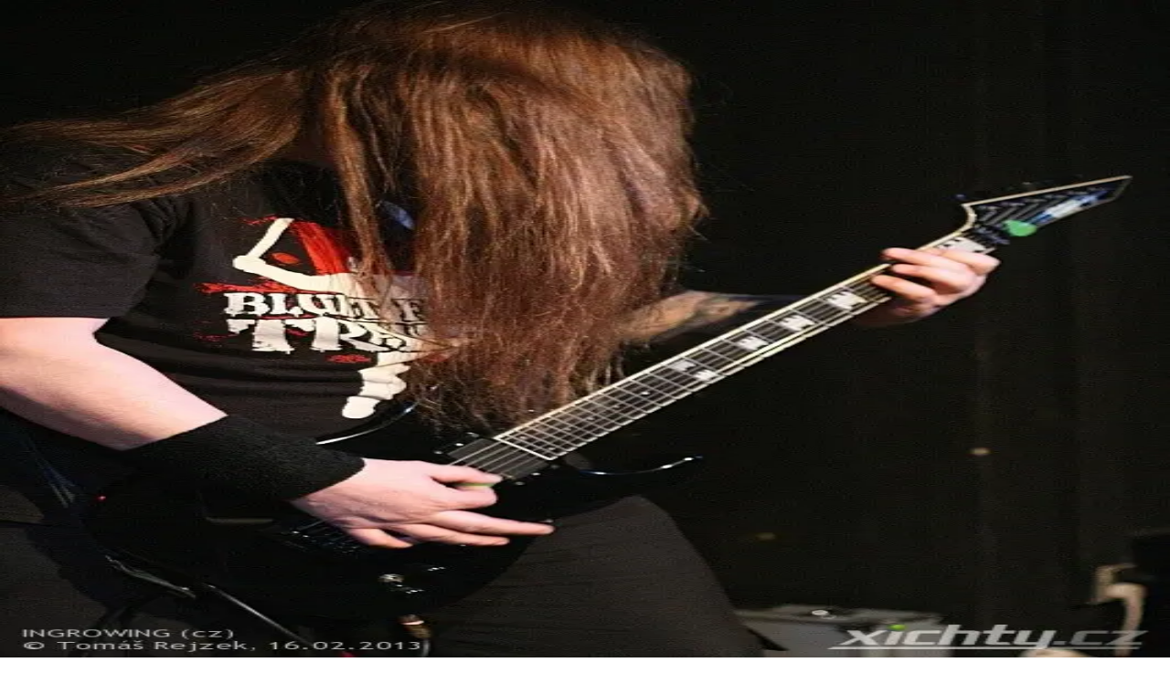

--- FILE ---
content_type: text/html; charset=utf-8
request_url: https://xichty.cz/cs/bands/ingrowing
body_size: 12447
content:
<!DOCTYPE html><html lang="cs"><head><meta charSet="utf-8"/><meta name="viewport" content="width=device-width, initial-scale=1"/><link rel="preload" as="image" imageSrcSet="/_next/image?url=%2Flogo_white.png&amp;w=256&amp;q=75 1x, /_next/image?url=%2Flogo_white.png&amp;w=384&amp;q=75 2x"/><link rel="preload" as="image" imageSrcSet="/_next/image?url=%2Flogo_black.png&amp;w=256&amp;q=75 1x, /_next/image?url=%2Flogo_black.png&amp;w=384&amp;q=75 2x"/><link rel="stylesheet" href="/_next/static/chunks/5c5b0ea58977694a.css" data-precedence="next"/><link rel="preload" as="script" fetchPriority="low" href="/_next/static/chunks/31b820d36c9e0931.js"/><script src="/_next/static/chunks/82abf2d65f5428ae.js" async=""></script><script src="/_next/static/chunks/4f74f86b3bb4e57d.js" async=""></script><script src="/_next/static/chunks/8f02d17ed0289fd9.js" async=""></script><script src="/_next/static/chunks/turbopack-79bbac9e915708e1.js" async=""></script><script src="/_next/static/chunks/ff1a16fafef87110.js" async=""></script><script src="/_next/static/chunks/d2be314c3ece3fbe.js" async=""></script><script src="/_next/static/chunks/c9c0823227ba1309.js" async=""></script><script src="/_next/static/chunks/1d1c5f81a8db6a28.js" async=""></script><script src="/_next/static/chunks/2970c881cb52c12c.js" async=""></script><script src="/_next/static/chunks/25214a2694002fcd.js" async=""></script><link rel="preload" href="https://plausible.xichty.cz/js/plausible.outbound-links.js" as="script"/><meta name="color-scheme" content="light dark"/><title>ingrowing - xichty.cz</title><meta name="description" content="287 photos from ingrowing (česko)"/><meta name="author" content="xichty.cz"/><meta name="keywords" content="concert photography,live music photos,rock photos,metal concerts,Czech concerts,music photography"/><meta name="creator" content="xichty.cz"/><meta name="publisher" content="xichty.cz"/><meta name="robots" content="index, follow"/><meta name="googlebot" content="index, follow, max-video-preview:-1, max-image-preview:large, max-snippet:-1"/><meta property="og:title" content="ingrowing"/><meta property="og:description" content="287 photos from ingrowing (česko)"/><meta property="og:url" content="https://xichty.cz/cs/bands/ingrowing"/><meta property="og:site_name" content="xichty.cz"/><meta property="og:locale" content="cs"/><meta property="og:image" content="https://photos.xichty.cz/1797/repdetail_th/147176.jpg"/><meta property="og:image:width" content="800"/><meta property="og:image:height" content="600"/><meta property="og:image:alt" content="ingrowing"/><meta property="og:type" content="profile"/><meta name="twitter:card" content="summary_large_image"/><meta name="twitter:title" content="ingrowing"/><meta name="twitter:description" content="287 photos from ingrowing (česko)"/><meta name="twitter:image" content="https://photos.xichty.cz/1797/repdetail_th/147176.jpg"/><link rel="icon" href="/favicon.ico?favicon.d7a762e9.ico" sizes="16x16" type="image/x-icon"/><link rel="icon" href="/favicon.ico"/><script src="/_next/static/chunks/a6dad97d9634a72d.js" noModule=""></script></head><body class="flex min-h-screen flex-col"><div hidden=""><!--$--><!--/$--></div><script>((a,b,c,d,e,f,g,h)=>{let i=document.documentElement,j=["light","dark"];function k(b){var c;(Array.isArray(a)?a:[a]).forEach(a=>{let c="class"===a,d=c&&f?e.map(a=>f[a]||a):e;c?(i.classList.remove(...d),i.classList.add(f&&f[b]?f[b]:b)):i.setAttribute(a,b)}),c=b,h&&j.includes(c)&&(i.style.colorScheme=c)}if(d)k(d);else try{let a=localStorage.getItem(b)||c,d=g&&"system"===a?window.matchMedia("(prefers-color-scheme: dark)").matches?"dark":"light":a;k(d)}catch(a){}})("class","theme","dark",null,["light","dark"],null,false,true)</script><header class="header sticky top-0 z-50"><div class="container mx-auto px-4"><div class="flex h-16 items-center justify-between"><div class="flex items-center gap-8"><a class="flex items-center" href="/cs"><img alt="xichty.cz" width="150" height="40" decoding="async" data-nimg="1" class="h-8 w-auto logo-dark" style="color:transparent" srcSet="/_next/image?url=%2Flogo_white.png&amp;w=256&amp;q=75 1x, /_next/image?url=%2Flogo_white.png&amp;w=384&amp;q=75 2x" src="/_next/image?url=%2Flogo_white.png&amp;w=384&amp;q=75"/><img alt="xichty.cz" width="150" height="40" decoding="async" data-nimg="1" class="h-8 w-auto logo-light" style="color:transparent" srcSet="/_next/image?url=%2Flogo_black.png&amp;w=256&amp;q=75 1x, /_next/image?url=%2Flogo_black.png&amp;w=384&amp;q=75 2x" src="/_next/image?url=%2Flogo_black.png&amp;w=384&amp;q=75"/></a><nav class="hidden lg:flex lg:gap-6"><a class="text-sm font-medium transition-colors text-gray-600 dark:text-gray-400 hover:text-gray-900 dark:hover:text-gray-100" href="/cs">Domů</a><a class="text-sm font-medium transition-colors text-gray-600 dark:text-gray-400 hover:text-gray-900 dark:hover:text-gray-100" href="/cs/reports">Reporty</a><a class="text-sm font-medium transition-colors text-amber-600 dark:text-amber-500" href="/cs/bands">Kapely</a><a class="text-sm font-medium transition-colors text-gray-600 dark:text-gray-400 hover:text-gray-900 dark:hover:text-gray-100" href="/cs/photographers">Fotografové</a><a class="text-sm font-medium transition-colors text-gray-600 dark:text-gray-400 hover:text-gray-900 dark:hover:text-gray-100" href="/cs/about">O nás</a></nav></div><div class="flex items-center gap-3"><form class="hidden lg:flex items-center"><div class="relative"><input type="text" placeholder="Hledat reporty, kapely, fotografy..." class="w-48 lg:w-64 px-3 lg:px-4 py-2 pr-12 lg:pr-16 text-sm bg-gray-100 dark:bg-neutral-800 border border-gray-300 dark:border-neutral-700 rounded-l-lg text-gray-900 dark:text-gray-100 placeholder-gray-400 dark:placeholder-neutral-500 focus:outline-none focus:ring-2 focus:ring-amber-600 focus:border-transparent transition-all border-r-0" value=""/><kbd class="absolute right-3 top-1/2 -translate-y-1/2 hidden lg:inline-flex items-center gap-1 px-2 py-1 text-xs font-semibold text-gray-500 dark:text-neutral-400 bg-gray-200 dark:bg-neutral-700 border border-gray-300 dark:border-neutral-600 rounded"><span class="text-xs">⌘</span>K</kbd></div><button type="submit" class="px-3 lg:px-4 py-2 text-sm font-medium bg-amber-600 text-white rounded-r-lg hover:bg-amber-700 transition-colors flex items-center gap-2 border-2 border-amber-600" aria-label="Hledat"><svg xmlns="http://www.w3.org/2000/svg" width="24" height="24" viewBox="0 0 24 24" fill="none" stroke="currentColor" stroke-width="2" stroke-linecap="round" stroke-linejoin="round" class="lucide lucide-search h-4 w-4" aria-hidden="true"><path d="m21 21-4.34-4.34"></path><circle cx="11" cy="11" r="8"></circle></svg><span class="hidden xl:inline">Hledat</span></button></form><button class="rounded-md p-2 text-gray-600 dark:text-gray-400 hover:text-gray-900 dark:hover:text-gray-100 hover:bg-gray-100 dark:hover:bg-neutral-800 transition-colors" aria-label="Přepnout vzhled"><svg xmlns="http://www.w3.org/2000/svg" width="24" height="24" viewBox="0 0 24 24" fill="none" stroke="currentColor" stroke-width="2" stroke-linecap="round" stroke-linejoin="round" class="lucide lucide-sun h-5 w-5 theme-icon-dark" aria-hidden="true"><circle cx="12" cy="12" r="4"></circle><path d="M12 2v2"></path><path d="M12 20v2"></path><path d="m4.93 4.93 1.41 1.41"></path><path d="m17.66 17.66 1.41 1.41"></path><path d="M2 12h2"></path><path d="M20 12h2"></path><path d="m6.34 17.66-1.41 1.41"></path><path d="m19.07 4.93-1.41 1.41"></path></svg><svg xmlns="http://www.w3.org/2000/svg" width="24" height="24" viewBox="0 0 24 24" fill="none" stroke="currentColor" stroke-width="2" stroke-linecap="round" stroke-linejoin="round" class="lucide lucide-moon h-5 w-5 theme-icon-light" aria-hidden="true"><path d="M20.985 12.486a9 9 0 1 1-9.473-9.472c.405-.022.617.46.402.803a6 6 0 0 0 8.268 8.268c.344-.215.825-.004.803.401"></path></svg></button><div class="hidden lg:flex gap-2"><a class="px-3 py-1 text-sm font-medium rounded-md transition-colors bg-amber-600 text-white hover:bg-amber-700" href="/cs/bands/ingrowing">CS</a><a class="px-3 py-1 text-sm font-medium rounded-md transition-colors text-gray-600 dark:text-gray-400 hover:text-gray-900 dark:hover:text-gray-100 hover:bg-gray-100 dark:hover:bg-neutral-800" href="/en/bands/ingrowing">EN</a></div><button class="lg:hidden rounded-md p-2 text-gray-600 dark:text-gray-400 hover:text-gray-900 dark:hover:text-gray-100 transition-colors" aria-label="Přepnout menu"><svg xmlns="http://www.w3.org/2000/svg" width="24" height="24" viewBox="0 0 24 24" fill="none" stroke="currentColor" stroke-width="2" stroke-linecap="round" stroke-linejoin="round" class="lucide lucide-menu h-6 w-6" aria-hidden="true"><path d="M4 5h16"></path><path d="M4 12h16"></path><path d="M4 19h16"></path></svg></button></div></div></div></header><main class="flex-1"><div class="container mx-auto px-4 py-8"><script type="application/ld+json">{"@context":"https://schema.org","@type":"MusicGroup","name":"ingrowing","location":{"@type":"Country","name":"česko"},"image":"https://photos.xichty.cz/1797/147176.jpg"}</script><div class="mb-8 "><h1 class="text-4xl md:text-5xl lg:text-6xl font-bold text-primary mb-4 leading-tight">ingrowing</h1><h2 class="text-2xl md:text-3xl lg:text-4xl font-bold text-orange-600 dark:text-orange-500 mb-6 leading-tight">česko</h2><div class="flex flex-wrap gap-4 md:gap-6 text-sm md:text-base text-secondary items-center"><div class="flex items-center gap-2"><span class="text-orange-600 dark:text-orange-500"><svg xmlns="http://www.w3.org/2000/svg" width="24" height="24" viewBox="0 0 24 24" fill="none" stroke="currentColor" stroke-width="2" stroke-linecap="round" stroke-linejoin="round" class="lucide lucide-map-pin h-5 w-5" aria-hidden="true"><path d="M20 10c0 4.993-5.539 10.193-7.399 11.799a1 1 0 0 1-1.202 0C9.539 20.193 4 14.993 4 10a8 8 0 0 1 16 0"></path><circle cx="12" cy="10" r="3"></circle></svg></span><span>česko</span></div><div class="flex items-center gap-2"><span class="text-orange-600 dark:text-orange-500"><svg xmlns="http://www.w3.org/2000/svg" width="24" height="24" viewBox="0 0 24 24" fill="none" stroke="currentColor" stroke-width="2" stroke-linecap="round" stroke-linejoin="round" class="lucide lucide-camera h-5 w-5" aria-hidden="true"><path d="M13.997 4a2 2 0 0 1 1.76 1.05l.486.9A2 2 0 0 0 18.003 7H20a2 2 0 0 1 2 2v9a2 2 0 0 1-2 2H4a2 2 0 0 1-2-2V9a2 2 0 0 1 2-2h1.997a2 2 0 0 0 1.759-1.048l.489-.904A2 2 0 0 1 10.004 4z"></path><circle cx="12" cy="13" r="3"></circle></svg></span><span>287 fotek</span></div><div class="ml-4 md:ml-8"><div class="flex items-center gap-2"><span class="text-sm font-medium text-neutral-700 dark:text-neutral-300 mr-1">Sdílet<!-- -->:</span><button class="flex items-center justify-center h-8 w-8 rounded border border-neutral-200 dark:border-neutral-700 bg-white dark:bg-neutral-900 hover:border-orange-600 dark:hover:border-orange-500 hover:text-orange-600 dark:hover:text-orange-500 transition-all" aria-label="Sdílet na Facebooku" title="Sdílet na Facebooku"><svg xmlns="http://www.w3.org/2000/svg" width="24" height="24" viewBox="0 0 24 24" fill="none" stroke="currentColor" stroke-width="2" stroke-linecap="round" stroke-linejoin="round" class="lucide lucide-facebook h-4 w-4" aria-hidden="true"><path d="M18 2h-3a5 5 0 0 0-5 5v3H7v4h3v8h4v-8h3l1-4h-4V7a1 1 0 0 1 1-1h3z"></path></svg></button><button class="flex items-center justify-center h-8 w-8 rounded border border-neutral-200 dark:border-neutral-700 bg-white dark:bg-neutral-900 hover:border-orange-600 dark:hover:border-orange-500 hover:text-orange-600 dark:hover:text-orange-500 transition-all" aria-label="Sdílet na X" title="Sdílet na X"><svg class="h-3.5 w-3.5" viewBox="0 0 24 24" fill="currentColor" xmlns="http://www.w3.org/2000/svg"><path d="M18.244 2.25h3.308l-7.227 8.26 8.502 11.24H16.17l-5.214-6.817L4.99 21.75H1.68l7.73-8.835L1.254 2.25H8.08l4.713 6.231zm-1.161 17.52h1.833L7.084 4.126H5.117z"></path></svg></button><button class="flex items-center gap-1.5 h-8 px-2.5 rounded border border-neutral-200 dark:border-neutral-700 bg-white dark:bg-neutral-900 hover:border-orange-600 dark:hover:border-orange-500 hover:text-orange-600 dark:hover:text-orange-500 transition-all text-xs font-medium" aria-label="Kopírovat odkaz" title="Kopírovat odkaz"><svg xmlns="http://www.w3.org/2000/svg" width="24" height="24" viewBox="0 0 24 24" fill="none" stroke="currentColor" stroke-width="2" stroke-linecap="round" stroke-linejoin="round" class="lucide lucide-link h-3.5 w-3.5" aria-hidden="true"><path d="M10 13a5 5 0 0 0 7.54.54l3-3a5 5 0 0 0-7.07-7.07l-1.72 1.71"></path><path d="M14 11a5 5 0 0 0-7.54-.54l-3 3a5 5 0 0 0 7.07 7.07l1.71-1.71"></path></svg><span>Kopírovat odkaz</span></button></div></div></div></div><div class="mb-8"><div class="flex items-center justify-between mb-4"><h2 class="text-2xl font-bold text-primary">22 reportů</h2><a class="text-sm text-orange-600 hover:text-orange-500 dark:text-orange-500 dark:hover:text-orange-400 transition-colors" href="/cs/bands/ingrowing/reports">Zobrazit více</a></div><div class="grid grid-cols-1 sm:grid-cols-2 md:grid-cols-3 lg:grid-cols-4 gap-4"><a class="group block overflow-hidden rounded border border-neutral-200 dark:border-neutral-700 bg-white dark:bg-neutral-900 transition-all hover:border-neutral-300 dark:hover:border-neutral-600 hover:shadow-lg" href="/cs/reports/metalgate-czech-death-fest-2017-cerveny-kostelec-17-06-15"><div class="p-4"><h3 class="text-sm font-semibold text-neutral-900 dark:text-neutral-100 mb-2 line-clamp-2 group-hover:text-orange-600 dark:group-hover:text-orange-500 transition-colors">Metalgate Czech Death Fest 2017 / Červený Kostelec</h3><div class="space-y-1 text-xs text-neutral-600 dark:text-neutral-400"><div class="flex items-center gap-1"><svg xmlns="http://www.w3.org/2000/svg" width="24" height="24" viewBox="0 0 24 24" fill="none" stroke="currentColor" stroke-width="2" stroke-linecap="round" stroke-linejoin="round" class="lucide lucide-calendar h-3 w-3" aria-hidden="true"><path d="M8 2v4"></path><path d="M16 2v4"></path><rect width="18" height="18" x="3" y="4" rx="2"></rect><path d="M3 10h18"></path></svg><span>15. června 2017</span></div><div class="flex items-center gap-1"><svg xmlns="http://www.w3.org/2000/svg" width="24" height="24" viewBox="0 0 24 24" fill="none" stroke="currentColor" stroke-width="2" stroke-linecap="round" stroke-linejoin="round" class="lucide lucide-map-pin h-3 w-3" aria-hidden="true"><path d="M20 10c0 4.993-5.539 10.193-7.399 11.799a1 1 0 0 1-1.202 0C9.539 20.193 4 14.993 4 10a8 8 0 0 1 16 0"></path><circle cx="12" cy="10" r="3"></circle></svg><span class="line-clamp-1">Autocamp „Brodský“, Červený Kostelec</span></div><div class="flex items-center gap-1"><svg xmlns="http://www.w3.org/2000/svg" width="24" height="24" viewBox="0 0 24 24" fill="none" stroke="currentColor" stroke-width="2" stroke-linecap="round" stroke-linejoin="round" class="lucide lucide-camera h-3 w-3" aria-hidden="true"><path d="M13.997 4a2 2 0 0 1 1.76 1.05l.486.9A2 2 0 0 0 18.003 7H20a2 2 0 0 1 2 2v9a2 2 0 0 1-2 2H4a2 2 0 0 1-2-2V9a2 2 0 0 1 2-2h1.997a2 2 0 0 0 1.759-1.048l.489-.904A2 2 0 0 1 10.004 4z"></path><circle cx="12" cy="13" r="3"></circle></svg><span>532 fotek</span></div></div></div></a><a class="group block overflow-hidden rounded border border-neutral-200 dark:border-neutral-700 bg-white dark:bg-neutral-900 transition-all hover:border-neutral-300 dark:hover:border-neutral-600 hover:shadow-lg" href="/cs/reports/fekal-party-2013-praha-praha-13-08-31"><div class="p-4"><h3 class="text-sm font-semibold text-neutral-900 dark:text-neutral-100 mb-2 line-clamp-2 group-hover:text-orange-600 dark:group-hover:text-orange-500 transition-colors">Fekal Párty 2013  / Praha</h3><div class="space-y-1 text-xs text-neutral-600 dark:text-neutral-400"><div class="flex items-center gap-1"><svg xmlns="http://www.w3.org/2000/svg" width="24" height="24" viewBox="0 0 24 24" fill="none" stroke="currentColor" stroke-width="2" stroke-linecap="round" stroke-linejoin="round" class="lucide lucide-calendar h-3 w-3" aria-hidden="true"><path d="M8 2v4"></path><path d="M16 2v4"></path><rect width="18" height="18" x="3" y="4" rx="2"></rect><path d="M3 10h18"></path></svg><span>31. srpna 2013</span></div><div class="flex items-center gap-1"><svg xmlns="http://www.w3.org/2000/svg" width="24" height="24" viewBox="0 0 24 24" fill="none" stroke="currentColor" stroke-width="2" stroke-linecap="round" stroke-linejoin="round" class="lucide lucide-map-pin h-3 w-3" aria-hidden="true"><path d="M20 10c0 4.993-5.539 10.193-7.399 11.799a1 1 0 0 1-1.202 0C9.539 20.193 4 14.993 4 10a8 8 0 0 1 16 0"></path><circle cx="12" cy="10" r="3"></circle></svg><span class="line-clamp-1">Modrá Vopice, Praha</span></div><div class="flex items-center gap-1"><svg xmlns="http://www.w3.org/2000/svg" width="24" height="24" viewBox="0 0 24 24" fill="none" stroke="currentColor" stroke-width="2" stroke-linecap="round" stroke-linejoin="round" class="lucide lucide-camera h-3 w-3" aria-hidden="true"><path d="M13.997 4a2 2 0 0 1 1.76 1.05l.486.9A2 2 0 0 0 18.003 7H20a2 2 0 0 1 2 2v9a2 2 0 0 1-2 2H4a2 2 0 0 1-2-2V9a2 2 0 0 1 2-2h1.997a2 2 0 0 0 1.759-1.048l.489-.904A2 2 0 0 1 10.004 4z"></path><circle cx="12" cy="13" r="3"></circle></svg><span>349 fotek</span></div></div></div></a><a class="group block overflow-hidden rounded border border-neutral-200 dark:border-neutral-700 bg-white dark:bg-neutral-900 transition-all hover:border-neutral-300 dark:hover:border-neutral-600 hover:shadow-lg" href="/cs/reports/louceni-s-letem-2-2013-cerekvice-nad-bystrici-cerekvice-nad-bystrici-13-08-30"><div class="p-4"><h3 class="text-sm font-semibold text-neutral-900 dark:text-neutral-100 mb-2 line-clamp-2 group-hover:text-orange-600 dark:group-hover:text-orange-500 transition-colors">Loučení S Létem 2 2013 / Cerekvice nad Bystřicí</h3><div class="space-y-1 text-xs text-neutral-600 dark:text-neutral-400"><div class="flex items-center gap-1"><svg xmlns="http://www.w3.org/2000/svg" width="24" height="24" viewBox="0 0 24 24" fill="none" stroke="currentColor" stroke-width="2" stroke-linecap="round" stroke-linejoin="round" class="lucide lucide-calendar h-3 w-3" aria-hidden="true"><path d="M8 2v4"></path><path d="M16 2v4"></path><rect width="18" height="18" x="3" y="4" rx="2"></rect><path d="M3 10h18"></path></svg><span>30. srpna 2013</span></div><div class="flex items-center gap-1"><svg xmlns="http://www.w3.org/2000/svg" width="24" height="24" viewBox="0 0 24 24" fill="none" stroke="currentColor" stroke-width="2" stroke-linecap="round" stroke-linejoin="round" class="lucide lucide-map-pin h-3 w-3" aria-hidden="true"><path d="M20 10c0 4.993-5.539 10.193-7.399 11.799a1 1 0 0 1-1.202 0C9.539 20.193 4 14.993 4 10a8 8 0 0 1 16 0"></path><circle cx="12" cy="10" r="3"></circle></svg><span class="line-clamp-1">Fotbalové hřiště, Cerekvice nad Bystřicí</span></div><div class="flex items-center gap-1"><svg xmlns="http://www.w3.org/2000/svg" width="24" height="24" viewBox="0 0 24 24" fill="none" stroke="currentColor" stroke-width="2" stroke-linecap="round" stroke-linejoin="round" class="lucide lucide-camera h-3 w-3" aria-hidden="true"><path d="M13.997 4a2 2 0 0 1 1.76 1.05l.486.9A2 2 0 0 0 18.003 7H20a2 2 0 0 1 2 2v9a2 2 0 0 1-2 2H4a2 2 0 0 1-2-2V9a2 2 0 0 1 2-2h1.997a2 2 0 0 0 1.759-1.048l.489-.904A2 2 0 0 1 10.004 4z"></path><circle cx="12" cy="13" r="3"></circle></svg><span>75 fotek</span></div></div></div></a><a class="group block overflow-hidden rounded border border-neutral-200 dark:border-neutral-700 bg-white dark:bg-neutral-900 transition-all hover:border-neutral-300 dark:hover:border-neutral-600 hover:shadow-lg" href="/cs/reports/metalgate-czech-death-fest-2013-cerveny-kostelec-13-06-14"><div class="p-4"><h3 class="text-sm font-semibold text-neutral-900 dark:text-neutral-100 mb-2 line-clamp-2 group-hover:text-orange-600 dark:group-hover:text-orange-500 transition-colors">Metalgate Czech Death Fest 2013 / Červený Kostelec</h3><div class="space-y-1 text-xs text-neutral-600 dark:text-neutral-400"><div class="flex items-center gap-1"><svg xmlns="http://www.w3.org/2000/svg" width="24" height="24" viewBox="0 0 24 24" fill="none" stroke="currentColor" stroke-width="2" stroke-linecap="round" stroke-linejoin="round" class="lucide lucide-calendar h-3 w-3" aria-hidden="true"><path d="M8 2v4"></path><path d="M16 2v4"></path><rect width="18" height="18" x="3" y="4" rx="2"></rect><path d="M3 10h18"></path></svg><span>14. června 2013</span></div><div class="flex items-center gap-1"><svg xmlns="http://www.w3.org/2000/svg" width="24" height="24" viewBox="0 0 24 24" fill="none" stroke="currentColor" stroke-width="2" stroke-linecap="round" stroke-linejoin="round" class="lucide lucide-map-pin h-3 w-3" aria-hidden="true"><path d="M20 10c0 4.993-5.539 10.193-7.399 11.799a1 1 0 0 1-1.202 0C9.539 20.193 4 14.993 4 10a8 8 0 0 1 16 0"></path><circle cx="12" cy="10" r="3"></circle></svg><span class="line-clamp-1">Autocamp „Brodský“, Červený Kostelec</span></div><div class="flex items-center gap-1"><svg xmlns="http://www.w3.org/2000/svg" width="24" height="24" viewBox="0 0 24 24" fill="none" stroke="currentColor" stroke-width="2" stroke-linecap="round" stroke-linejoin="round" class="lucide lucide-camera h-3 w-3" aria-hidden="true"><path d="M13.997 4a2 2 0 0 1 1.76 1.05l.486.9A2 2 0 0 0 18.003 7H20a2 2 0 0 1 2 2v9a2 2 0 0 1-2 2H4a2 2 0 0 1-2-2V9a2 2 0 0 1 2-2h1.997a2 2 0 0 0 1.759-1.048l.489-.904A2 2 0 0 1 10.004 4z"></path><circle cx="12" cy="13" r="3"></circle></svg><span>272 fotek</span></div></div></div></a><a class="group block overflow-hidden rounded border border-neutral-200 dark:border-neutral-700 bg-white dark:bg-neutral-900 transition-all hover:border-neutral-300 dark:hover:border-neutral-600 hover:shadow-lg" href="/cs/reports/butcher-fest-6-pardubice-pardubice-13-03-16"><div class="p-4"><h3 class="text-sm font-semibold text-neutral-900 dark:text-neutral-100 mb-2 line-clamp-2 group-hover:text-orange-600 dark:group-hover:text-orange-500 transition-colors">Butcher Fest 6 / Pardubice</h3><div class="space-y-1 text-xs text-neutral-600 dark:text-neutral-400"><div class="flex items-center gap-1"><svg xmlns="http://www.w3.org/2000/svg" width="24" height="24" viewBox="0 0 24 24" fill="none" stroke="currentColor" stroke-width="2" stroke-linecap="round" stroke-linejoin="round" class="lucide lucide-calendar h-3 w-3" aria-hidden="true"><path d="M8 2v4"></path><path d="M16 2v4"></path><rect width="18" height="18" x="3" y="4" rx="2"></rect><path d="M3 10h18"></path></svg><span>16. března 2013</span></div><div class="flex items-center gap-1"><svg xmlns="http://www.w3.org/2000/svg" width="24" height="24" viewBox="0 0 24 24" fill="none" stroke="currentColor" stroke-width="2" stroke-linecap="round" stroke-linejoin="round" class="lucide lucide-map-pin h-3 w-3" aria-hidden="true"><path d="M20 10c0 4.993-5.539 10.193-7.399 11.799a1 1 0 0 1-1.202 0C9.539 20.193 4 14.993 4 10a8 8 0 0 1 16 0"></path><circle cx="12" cy="10" r="3"></circle></svg><span class="line-clamp-1">Ponorka, Pardubice</span></div><div class="flex items-center gap-1"><svg xmlns="http://www.w3.org/2000/svg" width="24" height="24" viewBox="0 0 24 24" fill="none" stroke="currentColor" stroke-width="2" stroke-linecap="round" stroke-linejoin="round" class="lucide lucide-camera h-3 w-3" aria-hidden="true"><path d="M13.997 4a2 2 0 0 1 1.76 1.05l.486.9A2 2 0 0 0 18.003 7H20a2 2 0 0 1 2 2v9a2 2 0 0 1-2 2H4a2 2 0 0 1-2-2V9a2 2 0 0 1 2-2h1.997a2 2 0 0 0 1.759-1.048l.489-.904A2 2 0 0 1 10.004 4z"></path><circle cx="12" cy="13" r="3"></circle></svg><span>135 fotek</span></div></div></div></a><a class="group block overflow-hidden rounded border border-neutral-200 dark:border-neutral-700 bg-white dark:bg-neutral-900 transition-all hover:border-neutral-300 dark:hover:border-neutral-600 hover:shadow-lg" href="/cs/reports/lock-up-2013-praha-13-02-14"><div class="p-4"><h3 class="text-sm font-semibold text-neutral-900 dark:text-neutral-100 mb-2 line-clamp-2 group-hover:text-orange-600 dark:group-hover:text-orange-500 transition-colors">Lock Up 2013 / Praha</h3><div class="space-y-1 text-xs text-neutral-600 dark:text-neutral-400"><div class="flex items-center gap-1"><svg xmlns="http://www.w3.org/2000/svg" width="24" height="24" viewBox="0 0 24 24" fill="none" stroke="currentColor" stroke-width="2" stroke-linecap="round" stroke-linejoin="round" class="lucide lucide-calendar h-3 w-3" aria-hidden="true"><path d="M8 2v4"></path><path d="M16 2v4"></path><rect width="18" height="18" x="3" y="4" rx="2"></rect><path d="M3 10h18"></path></svg><span>14. února 2013</span></div><div class="flex items-center gap-1"><svg xmlns="http://www.w3.org/2000/svg" width="24" height="24" viewBox="0 0 24 24" fill="none" stroke="currentColor" stroke-width="2" stroke-linecap="round" stroke-linejoin="round" class="lucide lucide-map-pin h-3 w-3" aria-hidden="true"><path d="M20 10c0 4.993-5.539 10.193-7.399 11.799a1 1 0 0 1-1.202 0C9.539 20.193 4 14.993 4 10a8 8 0 0 1 16 0"></path><circle cx="12" cy="10" r="3"></circle></svg><span class="line-clamp-1">HooDoo, Praha</span></div><div class="flex items-center gap-1"><svg xmlns="http://www.w3.org/2000/svg" width="24" height="24" viewBox="0 0 24 24" fill="none" stroke="currentColor" stroke-width="2" stroke-linecap="round" stroke-linejoin="round" class="lucide lucide-camera h-3 w-3" aria-hidden="true"><path d="M13.997 4a2 2 0 0 1 1.76 1.05l.486.9A2 2 0 0 0 18.003 7H20a2 2 0 0 1 2 2v9a2 2 0 0 1-2 2H4a2 2 0 0 1-2-2V9a2 2 0 0 1 2-2h1.997a2 2 0 0 0 1.759-1.048l.489-.904A2 2 0 0 1 10.004 4z"></path><circle cx="12" cy="13" r="3"></circle></svg><span>51 fotek</span></div></div></div></a><a class="group block overflow-hidden rounded border border-neutral-200 dark:border-neutral-700 bg-white dark:bg-neutral-900 transition-all hover:border-neutral-300 dark:hover:border-neutral-600 hover:shadow-lg" href="/cs/reports/hell-n-roll-vol-11-2013-frydek-mistek-13-01-19"><div class="p-4"><h3 class="text-sm font-semibold text-neutral-900 dark:text-neutral-100 mb-2 line-clamp-2 group-hover:text-orange-600 dark:group-hover:text-orange-500 transition-colors">Hell´n´roll Vol.11 2013 / Frýdek - Místek</h3><div class="space-y-1 text-xs text-neutral-600 dark:text-neutral-400"><div class="flex items-center gap-1"><svg xmlns="http://www.w3.org/2000/svg" width="24" height="24" viewBox="0 0 24 24" fill="none" stroke="currentColor" stroke-width="2" stroke-linecap="round" stroke-linejoin="round" class="lucide lucide-calendar h-3 w-3" aria-hidden="true"><path d="M8 2v4"></path><path d="M16 2v4"></path><rect width="18" height="18" x="3" y="4" rx="2"></rect><path d="M3 10h18"></path></svg><span>19. ledna 2013</span></div><div class="flex items-center gap-1"><svg xmlns="http://www.w3.org/2000/svg" width="24" height="24" viewBox="0 0 24 24" fill="none" stroke="currentColor" stroke-width="2" stroke-linecap="round" stroke-linejoin="round" class="lucide lucide-map-pin h-3 w-3" aria-hidden="true"><path d="M20 10c0 4.993-5.539 10.193-7.399 11.799a1 1 0 0 1-1.202 0C9.539 20.193 4 14.993 4 10a8 8 0 0 1 16 0"></path><circle cx="12" cy="10" r="3"></circle></svg><span class="line-clamp-1">Stoun, Frýdek-Místek</span></div><div class="flex items-center gap-1"><svg xmlns="http://www.w3.org/2000/svg" width="24" height="24" viewBox="0 0 24 24" fill="none" stroke="currentColor" stroke-width="2" stroke-linecap="round" stroke-linejoin="round" class="lucide lucide-camera h-3 w-3" aria-hidden="true"><path d="M13.997 4a2 2 0 0 1 1.76 1.05l.486.9A2 2 0 0 0 18.003 7H20a2 2 0 0 1 2 2v9a2 2 0 0 1-2 2H4a2 2 0 0 1-2-2V9a2 2 0 0 1 2-2h1.997a2 2 0 0 0 1.759-1.048l.489-.904A2 2 0 0 1 10.004 4z"></path><circle cx="12" cy="13" r="3"></circle></svg><span>72 fotek</span></div></div></div></a><a class="group block overflow-hidden rounded border border-neutral-200 dark:border-neutral-700 bg-white dark:bg-neutral-900 transition-all hover:border-neutral-300 dark:hover:border-neutral-600 hover:shadow-lg" href="/cs/reports/brutal-assault-xvii-2012-12-08-09"><div class="p-4"><h3 class="text-sm font-semibold text-neutral-900 dark:text-neutral-100 mb-2 line-clamp-2 group-hover:text-orange-600 dark:group-hover:text-orange-500 transition-colors">Brutal Assault XVII 2012 / Josefov u Jaroměře</h3><div class="space-y-1 text-xs text-neutral-600 dark:text-neutral-400"><div class="flex items-center gap-1"><svg xmlns="http://www.w3.org/2000/svg" width="24" height="24" viewBox="0 0 24 24" fill="none" stroke="currentColor" stroke-width="2" stroke-linecap="round" stroke-linejoin="round" class="lucide lucide-calendar h-3 w-3" aria-hidden="true"><path d="M8 2v4"></path><path d="M16 2v4"></path><rect width="18" height="18" x="3" y="4" rx="2"></rect><path d="M3 10h18"></path></svg><span>9. srpna 2012</span></div><div class="flex items-center gap-1"><svg xmlns="http://www.w3.org/2000/svg" width="24" height="24" viewBox="0 0 24 24" fill="none" stroke="currentColor" stroke-width="2" stroke-linecap="round" stroke-linejoin="round" class="lucide lucide-map-pin h-3 w-3" aria-hidden="true"><path d="M20 10c0 4.993-5.539 10.193-7.399 11.799a1 1 0 0 1-1.202 0C9.539 20.193 4 14.993 4 10a8 8 0 0 1 16 0"></path><circle cx="12" cy="10" r="3"></circle></svg><span class="line-clamp-1">Pevnost Josefov, Jaroměř</span></div><div class="flex items-center gap-1"><svg xmlns="http://www.w3.org/2000/svg" width="24" height="24" viewBox="0 0 24 24" fill="none" stroke="currentColor" stroke-width="2" stroke-linecap="round" stroke-linejoin="round" class="lucide lucide-camera h-3 w-3" aria-hidden="true"><path d="M13.997 4a2 2 0 0 1 1.76 1.05l.486.9A2 2 0 0 0 18.003 7H20a2 2 0 0 1 2 2v9a2 2 0 0 1-2 2H4a2 2 0 0 1-2-2V9a2 2 0 0 1 2-2h1.997a2 2 0 0 0 1.759-1.048l.489-.904A2 2 0 0 1 10.004 4z"></path><circle cx="12" cy="13" r="3"></circle></svg><span>397 fotek</span></div></div></div></a><a class="group block overflow-hidden rounded border border-neutral-200 dark:border-neutral-700 bg-white dark:bg-neutral-900 transition-all hover:border-neutral-300 dark:hover:border-neutral-600 hover:shadow-lg" href="/cs/reports/antitrend-2012-zabcice-12-06-09"><div class="p-4"><h3 class="text-sm font-semibold text-neutral-900 dark:text-neutral-100 mb-2 line-clamp-2 group-hover:text-orange-600 dark:group-hover:text-orange-500 transition-colors">Antitrend open air festival 2012 / Žabčice</h3><div class="space-y-1 text-xs text-neutral-600 dark:text-neutral-400"><div class="flex items-center gap-1"><svg xmlns="http://www.w3.org/2000/svg" width="24" height="24" viewBox="0 0 24 24" fill="none" stroke="currentColor" stroke-width="2" stroke-linecap="round" stroke-linejoin="round" class="lucide lucide-calendar h-3 w-3" aria-hidden="true"><path d="M8 2v4"></path><path d="M16 2v4"></path><rect width="18" height="18" x="3" y="4" rx="2"></rect><path d="M3 10h18"></path></svg><span>9. června 2012</span></div><div class="flex items-center gap-1"><svg xmlns="http://www.w3.org/2000/svg" width="24" height="24" viewBox="0 0 24 24" fill="none" stroke="currentColor" stroke-width="2" stroke-linecap="round" stroke-linejoin="round" class="lucide lucide-map-pin h-3 w-3" aria-hidden="true"><path d="M20 10c0 4.993-5.539 10.193-7.399 11.799a1 1 0 0 1-1.202 0C9.539 20.193 4 14.993 4 10a8 8 0 0 1 16 0"></path><circle cx="12" cy="10" r="3"></circle></svg><span class="line-clamp-1">hřiště, Žabčice u Brna</span></div><div class="flex items-center gap-1"><svg xmlns="http://www.w3.org/2000/svg" width="24" height="24" viewBox="0 0 24 24" fill="none" stroke="currentColor" stroke-width="2" stroke-linecap="round" stroke-linejoin="round" class="lucide lucide-camera h-3 w-3" aria-hidden="true"><path d="M13.997 4a2 2 0 0 1 1.76 1.05l.486.9A2 2 0 0 0 18.003 7H20a2 2 0 0 1 2 2v9a2 2 0 0 1-2 2H4a2 2 0 0 1-2-2V9a2 2 0 0 1 2-2h1.997a2 2 0 0 0 1.759-1.048l.489-.904A2 2 0 0 1 10.004 4z"></path><circle cx="12" cy="13" r="3"></circle></svg><span>170 fotek</span></div></div></div></a><a class="group block overflow-hidden rounded border border-neutral-200 dark:border-neutral-700 bg-white dark:bg-neutral-900 transition-all hover:border-neutral-300 dark:hover:border-neutral-600 hover:shadow-lg" href="/cs/reports/gurman-fetish-party-vol-2-2012-brno-12-04-28"><div class="p-4"><h3 class="text-sm font-semibold text-neutral-900 dark:text-neutral-100 mb-2 line-clamp-2 group-hover:text-orange-600 dark:group-hover:text-orange-500 transition-colors">Gurman Fetish Party Vol.2 2012 / Brno</h3><div class="space-y-1 text-xs text-neutral-600 dark:text-neutral-400"><div class="flex items-center gap-1"><svg xmlns="http://www.w3.org/2000/svg" width="24" height="24" viewBox="0 0 24 24" fill="none" stroke="currentColor" stroke-width="2" stroke-linecap="round" stroke-linejoin="round" class="lucide lucide-calendar h-3 w-3" aria-hidden="true"><path d="M8 2v4"></path><path d="M16 2v4"></path><rect width="18" height="18" x="3" y="4" rx="2"></rect><path d="M3 10h18"></path></svg><span>28. dubna 2012</span></div><div class="flex items-center gap-1"><svg xmlns="http://www.w3.org/2000/svg" width="24" height="24" viewBox="0 0 24 24" fill="none" stroke="currentColor" stroke-width="2" stroke-linecap="round" stroke-linejoin="round" class="lucide lucide-map-pin h-3 w-3" aria-hidden="true"><path d="M20 10c0 4.993-5.539 10.193-7.399 11.799a1 1 0 0 1-1.202 0C9.539 20.193 4 14.993 4 10a8 8 0 0 1 16 0"></path><circle cx="12" cy="10" r="3"></circle></svg><span class="line-clamp-1">Melodka, Brno</span></div><div class="flex items-center gap-1"><svg xmlns="http://www.w3.org/2000/svg" width="24" height="24" viewBox="0 0 24 24" fill="none" stroke="currentColor" stroke-width="2" stroke-linecap="round" stroke-linejoin="round" class="lucide lucide-camera h-3 w-3" aria-hidden="true"><path d="M13.997 4a2 2 0 0 1 1.76 1.05l.486.9A2 2 0 0 0 18.003 7H20a2 2 0 0 1 2 2v9a2 2 0 0 1-2 2H4a2 2 0 0 1-2-2V9a2 2 0 0 1 2-2h1.997a2 2 0 0 0 1.759-1.048l.489-.904A2 2 0 0 1 10.004 4z"></path><circle cx="12" cy="13" r="3"></circle></svg><span>263 fotek</span></div></div></div></a><a class="group block overflow-hidden rounded border border-neutral-200 dark:border-neutral-700 bg-white dark:bg-neutral-900 transition-all hover:border-neutral-300 dark:hover:border-neutral-600 hover:shadow-lg" href="/cs/reports/20-let-deflorace-2012-ostrava-12-04-20"><div class="p-4"><h3 class="text-sm font-semibold text-neutral-900 dark:text-neutral-100 mb-2 line-clamp-2 group-hover:text-orange-600 dark:group-hover:text-orange-500 transition-colors">20.let Deflorace 2012 / Ostrava</h3><div class="space-y-1 text-xs text-neutral-600 dark:text-neutral-400"><div class="flex items-center gap-1"><svg xmlns="http://www.w3.org/2000/svg" width="24" height="24" viewBox="0 0 24 24" fill="none" stroke="currentColor" stroke-width="2" stroke-linecap="round" stroke-linejoin="round" class="lucide lucide-calendar h-3 w-3" aria-hidden="true"><path d="M8 2v4"></path><path d="M16 2v4"></path><rect width="18" height="18" x="3" y="4" rx="2"></rect><path d="M3 10h18"></path></svg><span>20. dubna 2012</span></div><div class="flex items-center gap-1"><svg xmlns="http://www.w3.org/2000/svg" width="24" height="24" viewBox="0 0 24 24" fill="none" stroke="currentColor" stroke-width="2" stroke-linecap="round" stroke-linejoin="round" class="lucide lucide-map-pin h-3 w-3" aria-hidden="true"><path d="M20 10c0 4.993-5.539 10.193-7.399 11.799a1 1 0 0 1-1.202 0C9.539 20.193 4 14.993 4 10a8 8 0 0 1 16 0"></path><circle cx="12" cy="10" r="3"></circle></svg><span class="line-clamp-1">barrák music club, Ostrava</span></div><div class="flex items-center gap-1"><svg xmlns="http://www.w3.org/2000/svg" width="24" height="24" viewBox="0 0 24 24" fill="none" stroke="currentColor" stroke-width="2" stroke-linecap="round" stroke-linejoin="round" class="lucide lucide-camera h-3 w-3" aria-hidden="true"><path d="M13.997 4a2 2 0 0 1 1.76 1.05l.486.9A2 2 0 0 0 18.003 7H20a2 2 0 0 1 2 2v9a2 2 0 0 1-2 2H4a2 2 0 0 1-2-2V9a2 2 0 0 1 2-2h1.997a2 2 0 0 0 1.759-1.048l.489-.904A2 2 0 0 1 10.004 4z"></path><circle cx="12" cy="13" r="3"></circle></svg><span>61 fotek</span></div></div></div></a><a class="group block overflow-hidden rounded border border-neutral-200 dark:border-neutral-700 bg-white dark:bg-neutral-900 transition-all hover:border-neutral-300 dark:hover:border-neutral-600 hover:shadow-lg" href="/cs/reports/grabofest-vol-2-11-05-14"><div class="p-4"><h3 class="text-sm font-semibold text-neutral-900 dark:text-neutral-100 mb-2 line-clamp-2 group-hover:text-orange-600 dark:group-hover:text-orange-500 transition-colors">Grabofest vol 2.0</h3><div class="space-y-1 text-xs text-neutral-600 dark:text-neutral-400"><div class="flex items-center gap-1"><svg xmlns="http://www.w3.org/2000/svg" width="24" height="24" viewBox="0 0 24 24" fill="none" stroke="currentColor" stroke-width="2" stroke-linecap="round" stroke-linejoin="round" class="lucide lucide-calendar h-3 w-3" aria-hidden="true"><path d="M8 2v4"></path><path d="M16 2v4"></path><rect width="18" height="18" x="3" y="4" rx="2"></rect><path d="M3 10h18"></path></svg><span>14. května 2011</span></div><div class="flex items-center gap-1"><svg xmlns="http://www.w3.org/2000/svg" width="24" height="24" viewBox="0 0 24 24" fill="none" stroke="currentColor" stroke-width="2" stroke-linecap="round" stroke-linejoin="round" class="lucide lucide-map-pin h-3 w-3" aria-hidden="true"><path d="M20 10c0 4.993-5.539 10.193-7.399 11.799a1 1 0 0 1-1.202 0C9.539 20.193 4 14.993 4 10a8 8 0 0 1 16 0"></path><circle cx="12" cy="10" r="3"></circle></svg><span class="line-clamp-1">Hard Café, Karviná</span></div><div class="flex items-center gap-1"><svg xmlns="http://www.w3.org/2000/svg" width="24" height="24" viewBox="0 0 24 24" fill="none" stroke="currentColor" stroke-width="2" stroke-linecap="round" stroke-linejoin="round" class="lucide lucide-camera h-3 w-3" aria-hidden="true"><path d="M13.997 4a2 2 0 0 1 1.76 1.05l.486.9A2 2 0 0 0 18.003 7H20a2 2 0 0 1 2 2v9a2 2 0 0 1-2 2H4a2 2 0 0 1-2-2V9a2 2 0 0 1 2-2h1.997a2 2 0 0 0 1.759-1.048l.489-.904A2 2 0 0 1 10.004 4z"></path><circle cx="12" cy="13" r="3"></circle></svg><span>112 fotek</span></div></div></div></a></div></div><div class="mb-8"><h2 class="text-2xl font-bold text-primary mb-4">Fotografie<!-- --> (<!-- -->287<!-- -->)</h2><div class="flex flex-wrap gap-2"><div class="group relative overflow-hidden rounded cursor-pointer hover:shadow-lg transition-all" style="height:280px;flex:1.5 1 420px"><img alt="Photo 1" loading="lazy" decoding="async" data-nimg="fill" class="object-cover transition-transform group-hover:scale-105" style="position:absolute;height:100%;width:100%;left:0;top:0;right:0;bottom:0;color:transparent" sizes="100vw" srcSet="/_next/image?url=https%3A%2F%2Fphotos.xichty.cz%2F3087%2F258958.jpg&amp;w=640&amp;q=75 640w, /_next/image?url=https%3A%2F%2Fphotos.xichty.cz%2F3087%2F258958.jpg&amp;w=750&amp;q=75 750w, /_next/image?url=https%3A%2F%2Fphotos.xichty.cz%2F3087%2F258958.jpg&amp;w=828&amp;q=75 828w, /_next/image?url=https%3A%2F%2Fphotos.xichty.cz%2F3087%2F258958.jpg&amp;w=1080&amp;q=75 1080w, /_next/image?url=https%3A%2F%2Fphotos.xichty.cz%2F3087%2F258958.jpg&amp;w=1200&amp;q=75 1200w, /_next/image?url=https%3A%2F%2Fphotos.xichty.cz%2F3087%2F258958.jpg&amp;w=1920&amp;q=75 1920w, /_next/image?url=https%3A%2F%2Fphotos.xichty.cz%2F3087%2F258958.jpg&amp;w=2048&amp;q=75 2048w, /_next/image?url=https%3A%2F%2Fphotos.xichty.cz%2F3087%2F258958.jpg&amp;w=3840&amp;q=75 3840w" src="/_next/image?url=https%3A%2F%2Fphotos.xichty.cz%2F3087%2F258958.jpg&amp;w=3840&amp;q=75"/></div><div class="group relative overflow-hidden rounded cursor-pointer hover:shadow-lg transition-all" style="height:280px;flex:1.5 1 420px"><img alt="Photo 2" loading="lazy" decoding="async" data-nimg="fill" class="object-cover transition-transform group-hover:scale-105" style="position:absolute;height:100%;width:100%;left:0;top:0;right:0;bottom:0;color:transparent" sizes="100vw" srcSet="/_next/image?url=https%3A%2F%2Fphotos.xichty.cz%2F3087%2F258951.jpg&amp;w=640&amp;q=75 640w, /_next/image?url=https%3A%2F%2Fphotos.xichty.cz%2F3087%2F258951.jpg&amp;w=750&amp;q=75 750w, /_next/image?url=https%3A%2F%2Fphotos.xichty.cz%2F3087%2F258951.jpg&amp;w=828&amp;q=75 828w, /_next/image?url=https%3A%2F%2Fphotos.xichty.cz%2F3087%2F258951.jpg&amp;w=1080&amp;q=75 1080w, /_next/image?url=https%3A%2F%2Fphotos.xichty.cz%2F3087%2F258951.jpg&amp;w=1200&amp;q=75 1200w, /_next/image?url=https%3A%2F%2Fphotos.xichty.cz%2F3087%2F258951.jpg&amp;w=1920&amp;q=75 1920w, /_next/image?url=https%3A%2F%2Fphotos.xichty.cz%2F3087%2F258951.jpg&amp;w=2048&amp;q=75 2048w, /_next/image?url=https%3A%2F%2Fphotos.xichty.cz%2F3087%2F258951.jpg&amp;w=3840&amp;q=75 3840w" src="/_next/image?url=https%3A%2F%2Fphotos.xichty.cz%2F3087%2F258951.jpg&amp;w=3840&amp;q=75"/></div><div class="group relative overflow-hidden rounded cursor-pointer hover:shadow-lg transition-all" style="height:280px;flex:1.5 1 420px"><img alt="Photo 3" loading="lazy" decoding="async" data-nimg="fill" class="object-cover transition-transform group-hover:scale-105" style="position:absolute;height:100%;width:100%;left:0;top:0;right:0;bottom:0;color:transparent" sizes="100vw" srcSet="/_next/image?url=https%3A%2F%2Fphotos.xichty.cz%2F3087%2F258956.jpg&amp;w=640&amp;q=75 640w, /_next/image?url=https%3A%2F%2Fphotos.xichty.cz%2F3087%2F258956.jpg&amp;w=750&amp;q=75 750w, /_next/image?url=https%3A%2F%2Fphotos.xichty.cz%2F3087%2F258956.jpg&amp;w=828&amp;q=75 828w, /_next/image?url=https%3A%2F%2Fphotos.xichty.cz%2F3087%2F258956.jpg&amp;w=1080&amp;q=75 1080w, /_next/image?url=https%3A%2F%2Fphotos.xichty.cz%2F3087%2F258956.jpg&amp;w=1200&amp;q=75 1200w, /_next/image?url=https%3A%2F%2Fphotos.xichty.cz%2F3087%2F258956.jpg&amp;w=1920&amp;q=75 1920w, /_next/image?url=https%3A%2F%2Fphotos.xichty.cz%2F3087%2F258956.jpg&amp;w=2048&amp;q=75 2048w, /_next/image?url=https%3A%2F%2Fphotos.xichty.cz%2F3087%2F258956.jpg&amp;w=3840&amp;q=75 3840w" src="/_next/image?url=https%3A%2F%2Fphotos.xichty.cz%2F3087%2F258956.jpg&amp;w=3840&amp;q=75"/></div><div class="group relative overflow-hidden rounded cursor-pointer hover:shadow-lg transition-all" style="height:280px;flex:0.667 1 186px"><img alt="Photo 4" loading="lazy" decoding="async" data-nimg="fill" class="object-cover transition-transform group-hover:scale-105" style="position:absolute;height:100%;width:100%;left:0;top:0;right:0;bottom:0;color:transparent" sizes="100vw" srcSet="/_next/image?url=https%3A%2F%2Fphotos.xichty.cz%2F3087%2F258952.jpg&amp;w=640&amp;q=75 640w, /_next/image?url=https%3A%2F%2Fphotos.xichty.cz%2F3087%2F258952.jpg&amp;w=750&amp;q=75 750w, /_next/image?url=https%3A%2F%2Fphotos.xichty.cz%2F3087%2F258952.jpg&amp;w=828&amp;q=75 828w, /_next/image?url=https%3A%2F%2Fphotos.xichty.cz%2F3087%2F258952.jpg&amp;w=1080&amp;q=75 1080w, /_next/image?url=https%3A%2F%2Fphotos.xichty.cz%2F3087%2F258952.jpg&amp;w=1200&amp;q=75 1200w, /_next/image?url=https%3A%2F%2Fphotos.xichty.cz%2F3087%2F258952.jpg&amp;w=1920&amp;q=75 1920w, /_next/image?url=https%3A%2F%2Fphotos.xichty.cz%2F3087%2F258952.jpg&amp;w=2048&amp;q=75 2048w, /_next/image?url=https%3A%2F%2Fphotos.xichty.cz%2F3087%2F258952.jpg&amp;w=3840&amp;q=75 3840w" src="/_next/image?url=https%3A%2F%2Fphotos.xichty.cz%2F3087%2F258952.jpg&amp;w=3840&amp;q=75"/></div><div class="group relative overflow-hidden rounded cursor-pointer hover:shadow-lg transition-all" style="height:280px;flex:0.667 1 186px"><img alt="Photo 5" loading="lazy" decoding="async" data-nimg="fill" class="object-cover transition-transform group-hover:scale-105" style="position:absolute;height:100%;width:100%;left:0;top:0;right:0;bottom:0;color:transparent" sizes="100vw" srcSet="/_next/image?url=https%3A%2F%2Fphotos.xichty.cz%2F3087%2F258957.jpg&amp;w=640&amp;q=75 640w, /_next/image?url=https%3A%2F%2Fphotos.xichty.cz%2F3087%2F258957.jpg&amp;w=750&amp;q=75 750w, /_next/image?url=https%3A%2F%2Fphotos.xichty.cz%2F3087%2F258957.jpg&amp;w=828&amp;q=75 828w, /_next/image?url=https%3A%2F%2Fphotos.xichty.cz%2F3087%2F258957.jpg&amp;w=1080&amp;q=75 1080w, /_next/image?url=https%3A%2F%2Fphotos.xichty.cz%2F3087%2F258957.jpg&amp;w=1200&amp;q=75 1200w, /_next/image?url=https%3A%2F%2Fphotos.xichty.cz%2F3087%2F258957.jpg&amp;w=1920&amp;q=75 1920w, /_next/image?url=https%3A%2F%2Fphotos.xichty.cz%2F3087%2F258957.jpg&amp;w=2048&amp;q=75 2048w, /_next/image?url=https%3A%2F%2Fphotos.xichty.cz%2F3087%2F258957.jpg&amp;w=3840&amp;q=75 3840w" src="/_next/image?url=https%3A%2F%2Fphotos.xichty.cz%2F3087%2F258957.jpg&amp;w=3840&amp;q=75"/></div><div class="group relative overflow-hidden rounded cursor-pointer hover:shadow-lg transition-all" style="height:280px;flex:1.5 1 420px"><img alt="Photo 6" loading="lazy" decoding="async" data-nimg="fill" class="object-cover transition-transform group-hover:scale-105" style="position:absolute;height:100%;width:100%;left:0;top:0;right:0;bottom:0;color:transparent" sizes="100vw" srcSet="/_next/image?url=https%3A%2F%2Fphotos.xichty.cz%2F3087%2F258950.jpg&amp;w=640&amp;q=75 640w, /_next/image?url=https%3A%2F%2Fphotos.xichty.cz%2F3087%2F258950.jpg&amp;w=750&amp;q=75 750w, /_next/image?url=https%3A%2F%2Fphotos.xichty.cz%2F3087%2F258950.jpg&amp;w=828&amp;q=75 828w, /_next/image?url=https%3A%2F%2Fphotos.xichty.cz%2F3087%2F258950.jpg&amp;w=1080&amp;q=75 1080w, /_next/image?url=https%3A%2F%2Fphotos.xichty.cz%2F3087%2F258950.jpg&amp;w=1200&amp;q=75 1200w, /_next/image?url=https%3A%2F%2Fphotos.xichty.cz%2F3087%2F258950.jpg&amp;w=1920&amp;q=75 1920w, /_next/image?url=https%3A%2F%2Fphotos.xichty.cz%2F3087%2F258950.jpg&amp;w=2048&amp;q=75 2048w, /_next/image?url=https%3A%2F%2Fphotos.xichty.cz%2F3087%2F258950.jpg&amp;w=3840&amp;q=75 3840w" src="/_next/image?url=https%3A%2F%2Fphotos.xichty.cz%2F3087%2F258950.jpg&amp;w=3840&amp;q=75"/></div><div class="group relative overflow-hidden rounded cursor-pointer hover:shadow-lg transition-all" style="height:280px;flex:0.667 1 186px"><img alt="Photo 7" loading="lazy" decoding="async" data-nimg="fill" class="object-cover transition-transform group-hover:scale-105" style="position:absolute;height:100%;width:100%;left:0;top:0;right:0;bottom:0;color:transparent" sizes="100vw" srcSet="/_next/image?url=https%3A%2F%2Fphotos.xichty.cz%2F3087%2F258953.jpg&amp;w=640&amp;q=75 640w, /_next/image?url=https%3A%2F%2Fphotos.xichty.cz%2F3087%2F258953.jpg&amp;w=750&amp;q=75 750w, /_next/image?url=https%3A%2F%2Fphotos.xichty.cz%2F3087%2F258953.jpg&amp;w=828&amp;q=75 828w, /_next/image?url=https%3A%2F%2Fphotos.xichty.cz%2F3087%2F258953.jpg&amp;w=1080&amp;q=75 1080w, /_next/image?url=https%3A%2F%2Fphotos.xichty.cz%2F3087%2F258953.jpg&amp;w=1200&amp;q=75 1200w, /_next/image?url=https%3A%2F%2Fphotos.xichty.cz%2F3087%2F258953.jpg&amp;w=1920&amp;q=75 1920w, /_next/image?url=https%3A%2F%2Fphotos.xichty.cz%2F3087%2F258953.jpg&amp;w=2048&amp;q=75 2048w, /_next/image?url=https%3A%2F%2Fphotos.xichty.cz%2F3087%2F258953.jpg&amp;w=3840&amp;q=75 3840w" src="/_next/image?url=https%3A%2F%2Fphotos.xichty.cz%2F3087%2F258953.jpg&amp;w=3840&amp;q=75"/></div><div class="group relative overflow-hidden rounded cursor-pointer hover:shadow-lg transition-all" style="height:280px;flex:0.667 1 186px"><img alt="Photo 8" loading="lazy" decoding="async" data-nimg="fill" class="object-cover transition-transform group-hover:scale-105" style="position:absolute;height:100%;width:100%;left:0;top:0;right:0;bottom:0;color:transparent" sizes="100vw" srcSet="/_next/image?url=https%3A%2F%2Fphotos.xichty.cz%2F3087%2F258954.jpg&amp;w=640&amp;q=75 640w, /_next/image?url=https%3A%2F%2Fphotos.xichty.cz%2F3087%2F258954.jpg&amp;w=750&amp;q=75 750w, /_next/image?url=https%3A%2F%2Fphotos.xichty.cz%2F3087%2F258954.jpg&amp;w=828&amp;q=75 828w, /_next/image?url=https%3A%2F%2Fphotos.xichty.cz%2F3087%2F258954.jpg&amp;w=1080&amp;q=75 1080w, /_next/image?url=https%3A%2F%2Fphotos.xichty.cz%2F3087%2F258954.jpg&amp;w=1200&amp;q=75 1200w, /_next/image?url=https%3A%2F%2Fphotos.xichty.cz%2F3087%2F258954.jpg&amp;w=1920&amp;q=75 1920w, /_next/image?url=https%3A%2F%2Fphotos.xichty.cz%2F3087%2F258954.jpg&amp;w=2048&amp;q=75 2048w, /_next/image?url=https%3A%2F%2Fphotos.xichty.cz%2F3087%2F258954.jpg&amp;w=3840&amp;q=75 3840w" src="/_next/image?url=https%3A%2F%2Fphotos.xichty.cz%2F3087%2F258954.jpg&amp;w=3840&amp;q=75"/></div><div class="group relative overflow-hidden rounded cursor-pointer hover:shadow-lg transition-all" style="height:280px;flex:0.667 1 186px"><img alt="Photo 9" loading="lazy" decoding="async" data-nimg="fill" class="object-cover transition-transform group-hover:scale-105" style="position:absolute;height:100%;width:100%;left:0;top:0;right:0;bottom:0;color:transparent" sizes="100vw" srcSet="/_next/image?url=https%3A%2F%2Fphotos.xichty.cz%2F3087%2F258955.jpg&amp;w=640&amp;q=75 640w, /_next/image?url=https%3A%2F%2Fphotos.xichty.cz%2F3087%2F258955.jpg&amp;w=750&amp;q=75 750w, /_next/image?url=https%3A%2F%2Fphotos.xichty.cz%2F3087%2F258955.jpg&amp;w=828&amp;q=75 828w, /_next/image?url=https%3A%2F%2Fphotos.xichty.cz%2F3087%2F258955.jpg&amp;w=1080&amp;q=75 1080w, /_next/image?url=https%3A%2F%2Fphotos.xichty.cz%2F3087%2F258955.jpg&amp;w=1200&amp;q=75 1200w, /_next/image?url=https%3A%2F%2Fphotos.xichty.cz%2F3087%2F258955.jpg&amp;w=1920&amp;q=75 1920w, /_next/image?url=https%3A%2F%2Fphotos.xichty.cz%2F3087%2F258955.jpg&amp;w=2048&amp;q=75 2048w, /_next/image?url=https%3A%2F%2Fphotos.xichty.cz%2F3087%2F258955.jpg&amp;w=3840&amp;q=75 3840w" src="/_next/image?url=https%3A%2F%2Fphotos.xichty.cz%2F3087%2F258955.jpg&amp;w=3840&amp;q=75"/></div><div class="group relative overflow-hidden rounded cursor-pointer hover:shadow-lg transition-all" style="height:280px;flex:1.5 1 420px"><img alt="Photo 10" loading="lazy" decoding="async" data-nimg="fill" class="object-cover transition-transform group-hover:scale-105" style="position:absolute;height:100%;width:100%;left:0;top:0;right:0;bottom:0;color:transparent" sizes="100vw" srcSet="/_next/image?url=https%3A%2F%2Fphotos.xichty.cz%2F2434%2F201422.jpg&amp;w=640&amp;q=75 640w, /_next/image?url=https%3A%2F%2Fphotos.xichty.cz%2F2434%2F201422.jpg&amp;w=750&amp;q=75 750w, /_next/image?url=https%3A%2F%2Fphotos.xichty.cz%2F2434%2F201422.jpg&amp;w=828&amp;q=75 828w, /_next/image?url=https%3A%2F%2Fphotos.xichty.cz%2F2434%2F201422.jpg&amp;w=1080&amp;q=75 1080w, /_next/image?url=https%3A%2F%2Fphotos.xichty.cz%2F2434%2F201422.jpg&amp;w=1200&amp;q=75 1200w, /_next/image?url=https%3A%2F%2Fphotos.xichty.cz%2F2434%2F201422.jpg&amp;w=1920&amp;q=75 1920w, /_next/image?url=https%3A%2F%2Fphotos.xichty.cz%2F2434%2F201422.jpg&amp;w=2048&amp;q=75 2048w, /_next/image?url=https%3A%2F%2Fphotos.xichty.cz%2F2434%2F201422.jpg&amp;w=3840&amp;q=75 3840w" src="/_next/image?url=https%3A%2F%2Fphotos.xichty.cz%2F2434%2F201422.jpg&amp;w=3840&amp;q=75"/></div><div class="group relative overflow-hidden rounded cursor-pointer hover:shadow-lg transition-all" style="height:280px;flex:1.5 1 420px"><img alt="Photo 11" loading="lazy" decoding="async" data-nimg="fill" class="object-cover transition-transform group-hover:scale-105" style="position:absolute;height:100%;width:100%;left:0;top:0;right:0;bottom:0;color:transparent" sizes="100vw" srcSet="/_next/image?url=https%3A%2F%2Fphotos.xichty.cz%2F2434%2F201424.jpg&amp;w=640&amp;q=75 640w, /_next/image?url=https%3A%2F%2Fphotos.xichty.cz%2F2434%2F201424.jpg&amp;w=750&amp;q=75 750w, /_next/image?url=https%3A%2F%2Fphotos.xichty.cz%2F2434%2F201424.jpg&amp;w=828&amp;q=75 828w, /_next/image?url=https%3A%2F%2Fphotos.xichty.cz%2F2434%2F201424.jpg&amp;w=1080&amp;q=75 1080w, /_next/image?url=https%3A%2F%2Fphotos.xichty.cz%2F2434%2F201424.jpg&amp;w=1200&amp;q=75 1200w, /_next/image?url=https%3A%2F%2Fphotos.xichty.cz%2F2434%2F201424.jpg&amp;w=1920&amp;q=75 1920w, /_next/image?url=https%3A%2F%2Fphotos.xichty.cz%2F2434%2F201424.jpg&amp;w=2048&amp;q=75 2048w, /_next/image?url=https%3A%2F%2Fphotos.xichty.cz%2F2434%2F201424.jpg&amp;w=3840&amp;q=75 3840w" src="/_next/image?url=https%3A%2F%2Fphotos.xichty.cz%2F2434%2F201424.jpg&amp;w=3840&amp;q=75"/></div><div class="group relative overflow-hidden rounded cursor-pointer hover:shadow-lg transition-all" style="height:280px;flex:0.667 1 186px"><img alt="Photo 12" loading="lazy" decoding="async" data-nimg="fill" class="object-cover transition-transform group-hover:scale-105" style="position:absolute;height:100%;width:100%;left:0;top:0;right:0;bottom:0;color:transparent" sizes="100vw" srcSet="/_next/image?url=https%3A%2F%2Fphotos.xichty.cz%2F2434%2F201421.jpg&amp;w=640&amp;q=75 640w, /_next/image?url=https%3A%2F%2Fphotos.xichty.cz%2F2434%2F201421.jpg&amp;w=750&amp;q=75 750w, /_next/image?url=https%3A%2F%2Fphotos.xichty.cz%2F2434%2F201421.jpg&amp;w=828&amp;q=75 828w, /_next/image?url=https%3A%2F%2Fphotos.xichty.cz%2F2434%2F201421.jpg&amp;w=1080&amp;q=75 1080w, /_next/image?url=https%3A%2F%2Fphotos.xichty.cz%2F2434%2F201421.jpg&amp;w=1200&amp;q=75 1200w, /_next/image?url=https%3A%2F%2Fphotos.xichty.cz%2F2434%2F201421.jpg&amp;w=1920&amp;q=75 1920w, /_next/image?url=https%3A%2F%2Fphotos.xichty.cz%2F2434%2F201421.jpg&amp;w=2048&amp;q=75 2048w, /_next/image?url=https%3A%2F%2Fphotos.xichty.cz%2F2434%2F201421.jpg&amp;w=3840&amp;q=75 3840w" src="/_next/image?url=https%3A%2F%2Fphotos.xichty.cz%2F2434%2F201421.jpg&amp;w=3840&amp;q=75"/></div><div class="group relative overflow-hidden rounded cursor-pointer hover:shadow-lg transition-all" style="height:280px;flex:1.5 1 420px"><img alt="Photo 13" loading="lazy" decoding="async" data-nimg="fill" class="object-cover transition-transform group-hover:scale-105" style="position:absolute;height:100%;width:100%;left:0;top:0;right:0;bottom:0;color:transparent" sizes="100vw" srcSet="/_next/image?url=https%3A%2F%2Fphotos.xichty.cz%2F2434%2F201425.jpg&amp;w=640&amp;q=75 640w, /_next/image?url=https%3A%2F%2Fphotos.xichty.cz%2F2434%2F201425.jpg&amp;w=750&amp;q=75 750w, /_next/image?url=https%3A%2F%2Fphotos.xichty.cz%2F2434%2F201425.jpg&amp;w=828&amp;q=75 828w, /_next/image?url=https%3A%2F%2Fphotos.xichty.cz%2F2434%2F201425.jpg&amp;w=1080&amp;q=75 1080w, /_next/image?url=https%3A%2F%2Fphotos.xichty.cz%2F2434%2F201425.jpg&amp;w=1200&amp;q=75 1200w, /_next/image?url=https%3A%2F%2Fphotos.xichty.cz%2F2434%2F201425.jpg&amp;w=1920&amp;q=75 1920w, /_next/image?url=https%3A%2F%2Fphotos.xichty.cz%2F2434%2F201425.jpg&amp;w=2048&amp;q=75 2048w, /_next/image?url=https%3A%2F%2Fphotos.xichty.cz%2F2434%2F201425.jpg&amp;w=3840&amp;q=75 3840w" src="/_next/image?url=https%3A%2F%2Fphotos.xichty.cz%2F2434%2F201425.jpg&amp;w=3840&amp;q=75"/></div><div class="group relative overflow-hidden rounded cursor-pointer hover:shadow-lg transition-all" style="height:280px;flex:0.667 1 186px"><img alt="Photo 14" loading="lazy" decoding="async" data-nimg="fill" class="object-cover transition-transform group-hover:scale-105" style="position:absolute;height:100%;width:100%;left:0;top:0;right:0;bottom:0;color:transparent" sizes="100vw" srcSet="/_next/image?url=https%3A%2F%2Fphotos.xichty.cz%2F2434%2F201423.jpg&amp;w=640&amp;q=75 640w, /_next/image?url=https%3A%2F%2Fphotos.xichty.cz%2F2434%2F201423.jpg&amp;w=750&amp;q=75 750w, /_next/image?url=https%3A%2F%2Fphotos.xichty.cz%2F2434%2F201423.jpg&amp;w=828&amp;q=75 828w, /_next/image?url=https%3A%2F%2Fphotos.xichty.cz%2F2434%2F201423.jpg&amp;w=1080&amp;q=75 1080w, /_next/image?url=https%3A%2F%2Fphotos.xichty.cz%2F2434%2F201423.jpg&amp;w=1200&amp;q=75 1200w, /_next/image?url=https%3A%2F%2Fphotos.xichty.cz%2F2434%2F201423.jpg&amp;w=1920&amp;q=75 1920w, /_next/image?url=https%3A%2F%2Fphotos.xichty.cz%2F2434%2F201423.jpg&amp;w=2048&amp;q=75 2048w, /_next/image?url=https%3A%2F%2Fphotos.xichty.cz%2F2434%2F201423.jpg&amp;w=3840&amp;q=75 3840w" src="/_next/image?url=https%3A%2F%2Fphotos.xichty.cz%2F2434%2F201423.jpg&amp;w=3840&amp;q=75"/></div><div class="group relative overflow-hidden rounded cursor-pointer hover:shadow-lg transition-all" style="height:280px;flex:0.667 1 186px"><img alt="Photo 15" loading="lazy" decoding="async" data-nimg="fill" class="object-cover transition-transform group-hover:scale-105" style="position:absolute;height:100%;width:100%;left:0;top:0;right:0;bottom:0;color:transparent" sizes="100vw" srcSet="/_next/image?url=https%3A%2F%2Fphotos.xichty.cz%2F2440%2F201597.jpg&amp;w=640&amp;q=75 640w, /_next/image?url=https%3A%2F%2Fphotos.xichty.cz%2F2440%2F201597.jpg&amp;w=750&amp;q=75 750w, /_next/image?url=https%3A%2F%2Fphotos.xichty.cz%2F2440%2F201597.jpg&amp;w=828&amp;q=75 828w, /_next/image?url=https%3A%2F%2Fphotos.xichty.cz%2F2440%2F201597.jpg&amp;w=1080&amp;q=75 1080w, /_next/image?url=https%3A%2F%2Fphotos.xichty.cz%2F2440%2F201597.jpg&amp;w=1200&amp;q=75 1200w, /_next/image?url=https%3A%2F%2Fphotos.xichty.cz%2F2440%2F201597.jpg&amp;w=1920&amp;q=75 1920w, /_next/image?url=https%3A%2F%2Fphotos.xichty.cz%2F2440%2F201597.jpg&amp;w=2048&amp;q=75 2048w, /_next/image?url=https%3A%2F%2Fphotos.xichty.cz%2F2440%2F201597.jpg&amp;w=3840&amp;q=75 3840w" src="/_next/image?url=https%3A%2F%2Fphotos.xichty.cz%2F2440%2F201597.jpg&amp;w=3840&amp;q=75"/></div><div class="group relative overflow-hidden rounded cursor-pointer hover:shadow-lg transition-all" style="height:280px;flex:1.5 1 420px"><img alt="Photo 16" loading="lazy" decoding="async" data-nimg="fill" class="object-cover transition-transform group-hover:scale-105" style="position:absolute;height:100%;width:100%;left:0;top:0;right:0;bottom:0;color:transparent" sizes="100vw" srcSet="/_next/image?url=https%3A%2F%2Fphotos.xichty.cz%2F2440%2F201595.jpg&amp;w=640&amp;q=75 640w, /_next/image?url=https%3A%2F%2Fphotos.xichty.cz%2F2440%2F201595.jpg&amp;w=750&amp;q=75 750w, /_next/image?url=https%3A%2F%2Fphotos.xichty.cz%2F2440%2F201595.jpg&amp;w=828&amp;q=75 828w, /_next/image?url=https%3A%2F%2Fphotos.xichty.cz%2F2440%2F201595.jpg&amp;w=1080&amp;q=75 1080w, /_next/image?url=https%3A%2F%2Fphotos.xichty.cz%2F2440%2F201595.jpg&amp;w=1200&amp;q=75 1200w, /_next/image?url=https%3A%2F%2Fphotos.xichty.cz%2F2440%2F201595.jpg&amp;w=1920&amp;q=75 1920w, /_next/image?url=https%3A%2F%2Fphotos.xichty.cz%2F2440%2F201595.jpg&amp;w=2048&amp;q=75 2048w, /_next/image?url=https%3A%2F%2Fphotos.xichty.cz%2F2440%2F201595.jpg&amp;w=3840&amp;q=75 3840w" src="/_next/image?url=https%3A%2F%2Fphotos.xichty.cz%2F2440%2F201595.jpg&amp;w=3840&amp;q=75"/></div><div class="group relative overflow-hidden rounded cursor-pointer hover:shadow-lg transition-all" style="height:280px;flex:1.5 1 420px"><img alt="Photo 17" loading="lazy" decoding="async" data-nimg="fill" class="object-cover transition-transform group-hover:scale-105" style="position:absolute;height:100%;width:100%;left:0;top:0;right:0;bottom:0;color:transparent" sizes="100vw" srcSet="/_next/image?url=https%3A%2F%2Fphotos.xichty.cz%2F2440%2F201591.jpg&amp;w=640&amp;q=75 640w, /_next/image?url=https%3A%2F%2Fphotos.xichty.cz%2F2440%2F201591.jpg&amp;w=750&amp;q=75 750w, /_next/image?url=https%3A%2F%2Fphotos.xichty.cz%2F2440%2F201591.jpg&amp;w=828&amp;q=75 828w, /_next/image?url=https%3A%2F%2Fphotos.xichty.cz%2F2440%2F201591.jpg&amp;w=1080&amp;q=75 1080w, /_next/image?url=https%3A%2F%2Fphotos.xichty.cz%2F2440%2F201591.jpg&amp;w=1200&amp;q=75 1200w, /_next/image?url=https%3A%2F%2Fphotos.xichty.cz%2F2440%2F201591.jpg&amp;w=1920&amp;q=75 1920w, /_next/image?url=https%3A%2F%2Fphotos.xichty.cz%2F2440%2F201591.jpg&amp;w=2048&amp;q=75 2048w, /_next/image?url=https%3A%2F%2Fphotos.xichty.cz%2F2440%2F201591.jpg&amp;w=3840&amp;q=75 3840w" src="/_next/image?url=https%3A%2F%2Fphotos.xichty.cz%2F2440%2F201591.jpg&amp;w=3840&amp;q=75"/></div><div class="group relative overflow-hidden rounded cursor-pointer hover:shadow-lg transition-all" style="height:280px;flex:1.5 1 420px"><img alt="Photo 18" loading="lazy" decoding="async" data-nimg="fill" class="object-cover transition-transform group-hover:scale-105" style="position:absolute;height:100%;width:100%;left:0;top:0;right:0;bottom:0;color:transparent" sizes="100vw" srcSet="/_next/image?url=https%3A%2F%2Fphotos.xichty.cz%2F2440%2F201599.jpg&amp;w=640&amp;q=75 640w, /_next/image?url=https%3A%2F%2Fphotos.xichty.cz%2F2440%2F201599.jpg&amp;w=750&amp;q=75 750w, /_next/image?url=https%3A%2F%2Fphotos.xichty.cz%2F2440%2F201599.jpg&amp;w=828&amp;q=75 828w, /_next/image?url=https%3A%2F%2Fphotos.xichty.cz%2F2440%2F201599.jpg&amp;w=1080&amp;q=75 1080w, /_next/image?url=https%3A%2F%2Fphotos.xichty.cz%2F2440%2F201599.jpg&amp;w=1200&amp;q=75 1200w, /_next/image?url=https%3A%2F%2Fphotos.xichty.cz%2F2440%2F201599.jpg&amp;w=1920&amp;q=75 1920w, /_next/image?url=https%3A%2F%2Fphotos.xichty.cz%2F2440%2F201599.jpg&amp;w=2048&amp;q=75 2048w, /_next/image?url=https%3A%2F%2Fphotos.xichty.cz%2F2440%2F201599.jpg&amp;w=3840&amp;q=75 3840w" src="/_next/image?url=https%3A%2F%2Fphotos.xichty.cz%2F2440%2F201599.jpg&amp;w=3840&amp;q=75"/></div><div class="group relative overflow-hidden rounded cursor-pointer hover:shadow-lg transition-all" style="height:280px;flex:1.5 1 420px"><img alt="Photo 19" loading="lazy" decoding="async" data-nimg="fill" class="object-cover transition-transform group-hover:scale-105" style="position:absolute;height:100%;width:100%;left:0;top:0;right:0;bottom:0;color:transparent" sizes="100vw" srcSet="/_next/image?url=https%3A%2F%2Fphotos.xichty.cz%2F2440%2F201598.jpg&amp;w=640&amp;q=75 640w, /_next/image?url=https%3A%2F%2Fphotos.xichty.cz%2F2440%2F201598.jpg&amp;w=750&amp;q=75 750w, /_next/image?url=https%3A%2F%2Fphotos.xichty.cz%2F2440%2F201598.jpg&amp;w=828&amp;q=75 828w, /_next/image?url=https%3A%2F%2Fphotos.xichty.cz%2F2440%2F201598.jpg&amp;w=1080&amp;q=75 1080w, /_next/image?url=https%3A%2F%2Fphotos.xichty.cz%2F2440%2F201598.jpg&amp;w=1200&amp;q=75 1200w, /_next/image?url=https%3A%2F%2Fphotos.xichty.cz%2F2440%2F201598.jpg&amp;w=1920&amp;q=75 1920w, /_next/image?url=https%3A%2F%2Fphotos.xichty.cz%2F2440%2F201598.jpg&amp;w=2048&amp;q=75 2048w, /_next/image?url=https%3A%2F%2Fphotos.xichty.cz%2F2440%2F201598.jpg&amp;w=3840&amp;q=75 3840w" src="/_next/image?url=https%3A%2F%2Fphotos.xichty.cz%2F2440%2F201598.jpg&amp;w=3840&amp;q=75"/></div><div class="group relative overflow-hidden rounded cursor-pointer hover:shadow-lg transition-all" style="height:280px;flex:1.5 1 420px"><img alt="Photo 20" loading="lazy" decoding="async" data-nimg="fill" class="object-cover transition-transform group-hover:scale-105" style="position:absolute;height:100%;width:100%;left:0;top:0;right:0;bottom:0;color:transparent" sizes="100vw" srcSet="/_next/image?url=https%3A%2F%2Fphotos.xichty.cz%2F2440%2F201585.jpg&amp;w=640&amp;q=75 640w, /_next/image?url=https%3A%2F%2Fphotos.xichty.cz%2F2440%2F201585.jpg&amp;w=750&amp;q=75 750w, /_next/image?url=https%3A%2F%2Fphotos.xichty.cz%2F2440%2F201585.jpg&amp;w=828&amp;q=75 828w, /_next/image?url=https%3A%2F%2Fphotos.xichty.cz%2F2440%2F201585.jpg&amp;w=1080&amp;q=75 1080w, /_next/image?url=https%3A%2F%2Fphotos.xichty.cz%2F2440%2F201585.jpg&amp;w=1200&amp;q=75 1200w, /_next/image?url=https%3A%2F%2Fphotos.xichty.cz%2F2440%2F201585.jpg&amp;w=1920&amp;q=75 1920w, /_next/image?url=https%3A%2F%2Fphotos.xichty.cz%2F2440%2F201585.jpg&amp;w=2048&amp;q=75 2048w, /_next/image?url=https%3A%2F%2Fphotos.xichty.cz%2F2440%2F201585.jpg&amp;w=3840&amp;q=75 3840w" src="/_next/image?url=https%3A%2F%2Fphotos.xichty.cz%2F2440%2F201585.jpg&amp;w=3840&amp;q=75"/></div><div class="group relative overflow-hidden rounded cursor-pointer hover:shadow-lg transition-all" style="height:280px;flex:0.667 1 186px"><img alt="Photo 21" loading="lazy" decoding="async" data-nimg="fill" class="object-cover transition-transform group-hover:scale-105" style="position:absolute;height:100%;width:100%;left:0;top:0;right:0;bottom:0;color:transparent" sizes="100vw" srcSet="/_next/image?url=https%3A%2F%2Fphotos.xichty.cz%2F2440%2F201590.jpg&amp;w=640&amp;q=75 640w, /_next/image?url=https%3A%2F%2Fphotos.xichty.cz%2F2440%2F201590.jpg&amp;w=750&amp;q=75 750w, /_next/image?url=https%3A%2F%2Fphotos.xichty.cz%2F2440%2F201590.jpg&amp;w=828&amp;q=75 828w, /_next/image?url=https%3A%2F%2Fphotos.xichty.cz%2F2440%2F201590.jpg&amp;w=1080&amp;q=75 1080w, /_next/image?url=https%3A%2F%2Fphotos.xichty.cz%2F2440%2F201590.jpg&amp;w=1200&amp;q=75 1200w, /_next/image?url=https%3A%2F%2Fphotos.xichty.cz%2F2440%2F201590.jpg&amp;w=1920&amp;q=75 1920w, /_next/image?url=https%3A%2F%2Fphotos.xichty.cz%2F2440%2F201590.jpg&amp;w=2048&amp;q=75 2048w, /_next/image?url=https%3A%2F%2Fphotos.xichty.cz%2F2440%2F201590.jpg&amp;w=3840&amp;q=75 3840w" src="/_next/image?url=https%3A%2F%2Fphotos.xichty.cz%2F2440%2F201590.jpg&amp;w=3840&amp;q=75"/></div><div class="group relative overflow-hidden rounded cursor-pointer hover:shadow-lg transition-all" style="height:280px;flex:1.5 1 420px"><img alt="Photo 22" loading="lazy" decoding="async" data-nimg="fill" class="object-cover transition-transform group-hover:scale-105" style="position:absolute;height:100%;width:100%;left:0;top:0;right:0;bottom:0;color:transparent" sizes="100vw" srcSet="/_next/image?url=https%3A%2F%2Fphotos.xichty.cz%2F2440%2F201596.jpg&amp;w=640&amp;q=75 640w, /_next/image?url=https%3A%2F%2Fphotos.xichty.cz%2F2440%2F201596.jpg&amp;w=750&amp;q=75 750w, /_next/image?url=https%3A%2F%2Fphotos.xichty.cz%2F2440%2F201596.jpg&amp;w=828&amp;q=75 828w, /_next/image?url=https%3A%2F%2Fphotos.xichty.cz%2F2440%2F201596.jpg&amp;w=1080&amp;q=75 1080w, /_next/image?url=https%3A%2F%2Fphotos.xichty.cz%2F2440%2F201596.jpg&amp;w=1200&amp;q=75 1200w, /_next/image?url=https%3A%2F%2Fphotos.xichty.cz%2F2440%2F201596.jpg&amp;w=1920&amp;q=75 1920w, /_next/image?url=https%3A%2F%2Fphotos.xichty.cz%2F2440%2F201596.jpg&amp;w=2048&amp;q=75 2048w, /_next/image?url=https%3A%2F%2Fphotos.xichty.cz%2F2440%2F201596.jpg&amp;w=3840&amp;q=75 3840w" src="/_next/image?url=https%3A%2F%2Fphotos.xichty.cz%2F2440%2F201596.jpg&amp;w=3840&amp;q=75"/></div><div class="group relative overflow-hidden rounded cursor-pointer hover:shadow-lg transition-all" style="height:280px;flex:1.5 1 420px"><img alt="Photo 23" loading="lazy" decoding="async" data-nimg="fill" class="object-cover transition-transform group-hover:scale-105" style="position:absolute;height:100%;width:100%;left:0;top:0;right:0;bottom:0;color:transparent" sizes="100vw" srcSet="/_next/image?url=https%3A%2F%2Fphotos.xichty.cz%2F2440%2F201594.jpg&amp;w=640&amp;q=75 640w, /_next/image?url=https%3A%2F%2Fphotos.xichty.cz%2F2440%2F201594.jpg&amp;w=750&amp;q=75 750w, /_next/image?url=https%3A%2F%2Fphotos.xichty.cz%2F2440%2F201594.jpg&amp;w=828&amp;q=75 828w, /_next/image?url=https%3A%2F%2Fphotos.xichty.cz%2F2440%2F201594.jpg&amp;w=1080&amp;q=75 1080w, /_next/image?url=https%3A%2F%2Fphotos.xichty.cz%2F2440%2F201594.jpg&amp;w=1200&amp;q=75 1200w, /_next/image?url=https%3A%2F%2Fphotos.xichty.cz%2F2440%2F201594.jpg&amp;w=1920&amp;q=75 1920w, /_next/image?url=https%3A%2F%2Fphotos.xichty.cz%2F2440%2F201594.jpg&amp;w=2048&amp;q=75 2048w, /_next/image?url=https%3A%2F%2Fphotos.xichty.cz%2F2440%2F201594.jpg&amp;w=3840&amp;q=75 3840w" src="/_next/image?url=https%3A%2F%2Fphotos.xichty.cz%2F2440%2F201594.jpg&amp;w=3840&amp;q=75"/></div><div class="group relative overflow-hidden rounded cursor-pointer hover:shadow-lg transition-all" style="height:280px;flex:1.5 1 420px"><img alt="Photo 24" loading="lazy" decoding="async" data-nimg="fill" class="object-cover transition-transform group-hover:scale-105" style="position:absolute;height:100%;width:100%;left:0;top:0;right:0;bottom:0;color:transparent" sizes="100vw" srcSet="/_next/image?url=https%3A%2F%2Fphotos.xichty.cz%2F2440%2F201593.jpg&amp;w=640&amp;q=75 640w, /_next/image?url=https%3A%2F%2Fphotos.xichty.cz%2F2440%2F201593.jpg&amp;w=750&amp;q=75 750w, /_next/image?url=https%3A%2F%2Fphotos.xichty.cz%2F2440%2F201593.jpg&amp;w=828&amp;q=75 828w, /_next/image?url=https%3A%2F%2Fphotos.xichty.cz%2F2440%2F201593.jpg&amp;w=1080&amp;q=75 1080w, /_next/image?url=https%3A%2F%2Fphotos.xichty.cz%2F2440%2F201593.jpg&amp;w=1200&amp;q=75 1200w, /_next/image?url=https%3A%2F%2Fphotos.xichty.cz%2F2440%2F201593.jpg&amp;w=1920&amp;q=75 1920w, /_next/image?url=https%3A%2F%2Fphotos.xichty.cz%2F2440%2F201593.jpg&amp;w=2048&amp;q=75 2048w, /_next/image?url=https%3A%2F%2Fphotos.xichty.cz%2F2440%2F201593.jpg&amp;w=3840&amp;q=75 3840w" src="/_next/image?url=https%3A%2F%2Fphotos.xichty.cz%2F2440%2F201593.jpg&amp;w=3840&amp;q=75"/></div><div class="group relative overflow-hidden rounded cursor-pointer hover:shadow-lg transition-all" style="height:280px;flex:0.667 1 186px"><img alt="Photo 25" loading="lazy" decoding="async" data-nimg="fill" class="object-cover transition-transform group-hover:scale-105" style="position:absolute;height:100%;width:100%;left:0;top:0;right:0;bottom:0;color:transparent" sizes="100vw" srcSet="/_next/image?url=https%3A%2F%2Fphotos.xichty.cz%2F2440%2F201588.jpg&amp;w=640&amp;q=75 640w, /_next/image?url=https%3A%2F%2Fphotos.xichty.cz%2F2440%2F201588.jpg&amp;w=750&amp;q=75 750w, /_next/image?url=https%3A%2F%2Fphotos.xichty.cz%2F2440%2F201588.jpg&amp;w=828&amp;q=75 828w, /_next/image?url=https%3A%2F%2Fphotos.xichty.cz%2F2440%2F201588.jpg&amp;w=1080&amp;q=75 1080w, /_next/image?url=https%3A%2F%2Fphotos.xichty.cz%2F2440%2F201588.jpg&amp;w=1200&amp;q=75 1200w, /_next/image?url=https%3A%2F%2Fphotos.xichty.cz%2F2440%2F201588.jpg&amp;w=1920&amp;q=75 1920w, /_next/image?url=https%3A%2F%2Fphotos.xichty.cz%2F2440%2F201588.jpg&amp;w=2048&amp;q=75 2048w, /_next/image?url=https%3A%2F%2Fphotos.xichty.cz%2F2440%2F201588.jpg&amp;w=3840&amp;q=75 3840w" src="/_next/image?url=https%3A%2F%2Fphotos.xichty.cz%2F2440%2F201588.jpg&amp;w=3840&amp;q=75"/></div><div class="group relative overflow-hidden rounded cursor-pointer hover:shadow-lg transition-all" style="height:280px;flex:1.5 1 420px"><img alt="Photo 26" loading="lazy" decoding="async" data-nimg="fill" class="object-cover transition-transform group-hover:scale-105" style="position:absolute;height:100%;width:100%;left:0;top:0;right:0;bottom:0;color:transparent" sizes="100vw" srcSet="/_next/image?url=https%3A%2F%2Fphotos.xichty.cz%2F2440%2F201584.jpg&amp;w=640&amp;q=75 640w, /_next/image?url=https%3A%2F%2Fphotos.xichty.cz%2F2440%2F201584.jpg&amp;w=750&amp;q=75 750w, /_next/image?url=https%3A%2F%2Fphotos.xichty.cz%2F2440%2F201584.jpg&amp;w=828&amp;q=75 828w, /_next/image?url=https%3A%2F%2Fphotos.xichty.cz%2F2440%2F201584.jpg&amp;w=1080&amp;q=75 1080w, /_next/image?url=https%3A%2F%2Fphotos.xichty.cz%2F2440%2F201584.jpg&amp;w=1200&amp;q=75 1200w, /_next/image?url=https%3A%2F%2Fphotos.xichty.cz%2F2440%2F201584.jpg&amp;w=1920&amp;q=75 1920w, /_next/image?url=https%3A%2F%2Fphotos.xichty.cz%2F2440%2F201584.jpg&amp;w=2048&amp;q=75 2048w, /_next/image?url=https%3A%2F%2Fphotos.xichty.cz%2F2440%2F201584.jpg&amp;w=3840&amp;q=75 3840w" src="/_next/image?url=https%3A%2F%2Fphotos.xichty.cz%2F2440%2F201584.jpg&amp;w=3840&amp;q=75"/></div><div class="group relative overflow-hidden rounded cursor-pointer hover:shadow-lg transition-all" style="height:280px;flex:0.667 1 186px"><img alt="Photo 27" loading="lazy" decoding="async" data-nimg="fill" class="object-cover transition-transform group-hover:scale-105" style="position:absolute;height:100%;width:100%;left:0;top:0;right:0;bottom:0;color:transparent" sizes="100vw" srcSet="/_next/image?url=https%3A%2F%2Fphotos.xichty.cz%2F2440%2F201592.jpg&amp;w=640&amp;q=75 640w, /_next/image?url=https%3A%2F%2Fphotos.xichty.cz%2F2440%2F201592.jpg&amp;w=750&amp;q=75 750w, /_next/image?url=https%3A%2F%2Fphotos.xichty.cz%2F2440%2F201592.jpg&amp;w=828&amp;q=75 828w, /_next/image?url=https%3A%2F%2Fphotos.xichty.cz%2F2440%2F201592.jpg&amp;w=1080&amp;q=75 1080w, /_next/image?url=https%3A%2F%2Fphotos.xichty.cz%2F2440%2F201592.jpg&amp;w=1200&amp;q=75 1200w, /_next/image?url=https%3A%2F%2Fphotos.xichty.cz%2F2440%2F201592.jpg&amp;w=1920&amp;q=75 1920w, /_next/image?url=https%3A%2F%2Fphotos.xichty.cz%2F2440%2F201592.jpg&amp;w=2048&amp;q=75 2048w, /_next/image?url=https%3A%2F%2Fphotos.xichty.cz%2F2440%2F201592.jpg&amp;w=3840&amp;q=75 3840w" src="/_next/image?url=https%3A%2F%2Fphotos.xichty.cz%2F2440%2F201592.jpg&amp;w=3840&amp;q=75"/></div><div class="group relative overflow-hidden rounded cursor-pointer hover:shadow-lg transition-all" style="height:280px;flex:0.667 1 186px"><img alt="Photo 28" loading="lazy" decoding="async" data-nimg="fill" class="object-cover transition-transform group-hover:scale-105" style="position:absolute;height:100%;width:100%;left:0;top:0;right:0;bottom:0;color:transparent" sizes="100vw" srcSet="/_next/image?url=https%3A%2F%2Fphotos.xichty.cz%2F2440%2F201589.jpg&amp;w=640&amp;q=75 640w, /_next/image?url=https%3A%2F%2Fphotos.xichty.cz%2F2440%2F201589.jpg&amp;w=750&amp;q=75 750w, /_next/image?url=https%3A%2F%2Fphotos.xichty.cz%2F2440%2F201589.jpg&amp;w=828&amp;q=75 828w, /_next/image?url=https%3A%2F%2Fphotos.xichty.cz%2F2440%2F201589.jpg&amp;w=1080&amp;q=75 1080w, /_next/image?url=https%3A%2F%2Fphotos.xichty.cz%2F2440%2F201589.jpg&amp;w=1200&amp;q=75 1200w, /_next/image?url=https%3A%2F%2Fphotos.xichty.cz%2F2440%2F201589.jpg&amp;w=1920&amp;q=75 1920w, /_next/image?url=https%3A%2F%2Fphotos.xichty.cz%2F2440%2F201589.jpg&amp;w=2048&amp;q=75 2048w, /_next/image?url=https%3A%2F%2Fphotos.xichty.cz%2F2440%2F201589.jpg&amp;w=3840&amp;q=75 3840w" src="/_next/image?url=https%3A%2F%2Fphotos.xichty.cz%2F2440%2F201589.jpg&amp;w=3840&amp;q=75"/></div><div class="group relative overflow-hidden rounded cursor-pointer hover:shadow-lg transition-all" style="height:280px;flex:1.5 1 420px"><img alt="Photo 29" loading="lazy" decoding="async" data-nimg="fill" class="object-cover transition-transform group-hover:scale-105" style="position:absolute;height:100%;width:100%;left:0;top:0;right:0;bottom:0;color:transparent" sizes="100vw" srcSet="/_next/image?url=https%3A%2F%2Fphotos.xichty.cz%2F2440%2F201586.jpg&amp;w=640&amp;q=75 640w, /_next/image?url=https%3A%2F%2Fphotos.xichty.cz%2F2440%2F201586.jpg&amp;w=750&amp;q=75 750w, /_next/image?url=https%3A%2F%2Fphotos.xichty.cz%2F2440%2F201586.jpg&amp;w=828&amp;q=75 828w, /_next/image?url=https%3A%2F%2Fphotos.xichty.cz%2F2440%2F201586.jpg&amp;w=1080&amp;q=75 1080w, /_next/image?url=https%3A%2F%2Fphotos.xichty.cz%2F2440%2F201586.jpg&amp;w=1200&amp;q=75 1200w, /_next/image?url=https%3A%2F%2Fphotos.xichty.cz%2F2440%2F201586.jpg&amp;w=1920&amp;q=75 1920w, /_next/image?url=https%3A%2F%2Fphotos.xichty.cz%2F2440%2F201586.jpg&amp;w=2048&amp;q=75 2048w, /_next/image?url=https%3A%2F%2Fphotos.xichty.cz%2F2440%2F201586.jpg&amp;w=3840&amp;q=75 3840w" src="/_next/image?url=https%3A%2F%2Fphotos.xichty.cz%2F2440%2F201586.jpg&amp;w=3840&amp;q=75"/></div><div class="group relative overflow-hidden rounded cursor-pointer hover:shadow-lg transition-all" style="height:280px;flex:0.667 1 186px"><img alt="Photo 30" loading="lazy" decoding="async" data-nimg="fill" class="object-cover transition-transform group-hover:scale-105" style="position:absolute;height:100%;width:100%;left:0;top:0;right:0;bottom:0;color:transparent" sizes="100vw" srcSet="/_next/image?url=https%3A%2F%2Fphotos.xichty.cz%2F2440%2F201583.jpg&amp;w=640&amp;q=75 640w, /_next/image?url=https%3A%2F%2Fphotos.xichty.cz%2F2440%2F201583.jpg&amp;w=750&amp;q=75 750w, /_next/image?url=https%3A%2F%2Fphotos.xichty.cz%2F2440%2F201583.jpg&amp;w=828&amp;q=75 828w, /_next/image?url=https%3A%2F%2Fphotos.xichty.cz%2F2440%2F201583.jpg&amp;w=1080&amp;q=75 1080w, /_next/image?url=https%3A%2F%2Fphotos.xichty.cz%2F2440%2F201583.jpg&amp;w=1200&amp;q=75 1200w, /_next/image?url=https%3A%2F%2Fphotos.xichty.cz%2F2440%2F201583.jpg&amp;w=1920&amp;q=75 1920w, /_next/image?url=https%3A%2F%2Fphotos.xichty.cz%2F2440%2F201583.jpg&amp;w=2048&amp;q=75 2048w, /_next/image?url=https%3A%2F%2Fphotos.xichty.cz%2F2440%2F201583.jpg&amp;w=3840&amp;q=75 3840w" src="/_next/image?url=https%3A%2F%2Fphotos.xichty.cz%2F2440%2F201583.jpg&amp;w=3840&amp;q=75"/></div><div class="group relative overflow-hidden rounded cursor-pointer hover:shadow-lg transition-all" style="height:280px;flex:0.667 1 186px"><img alt="Photo 31" loading="lazy" decoding="async" data-nimg="fill" class="object-cover transition-transform group-hover:scale-105" style="position:absolute;height:100%;width:100%;left:0;top:0;right:0;bottom:0;color:transparent" sizes="100vw" srcSet="/_next/image?url=https%3A%2F%2Fphotos.xichty.cz%2F2440%2F201587.jpg&amp;w=640&amp;q=75 640w, /_next/image?url=https%3A%2F%2Fphotos.xichty.cz%2F2440%2F201587.jpg&amp;w=750&amp;q=75 750w, /_next/image?url=https%3A%2F%2Fphotos.xichty.cz%2F2440%2F201587.jpg&amp;w=828&amp;q=75 828w, /_next/image?url=https%3A%2F%2Fphotos.xichty.cz%2F2440%2F201587.jpg&amp;w=1080&amp;q=75 1080w, /_next/image?url=https%3A%2F%2Fphotos.xichty.cz%2F2440%2F201587.jpg&amp;w=1200&amp;q=75 1200w, /_next/image?url=https%3A%2F%2Fphotos.xichty.cz%2F2440%2F201587.jpg&amp;w=1920&amp;q=75 1920w, /_next/image?url=https%3A%2F%2Fphotos.xichty.cz%2F2440%2F201587.jpg&amp;w=2048&amp;q=75 2048w, /_next/image?url=https%3A%2F%2Fphotos.xichty.cz%2F2440%2F201587.jpg&amp;w=3840&amp;q=75 3840w" src="/_next/image?url=https%3A%2F%2Fphotos.xichty.cz%2F2440%2F201587.jpg&amp;w=3840&amp;q=75"/></div><div class="group relative overflow-hidden rounded cursor-pointer hover:shadow-lg transition-all" style="height:280px;flex:1.5 1 420px"><img alt="Photo 32" loading="lazy" decoding="async" data-nimg="fill" class="object-cover transition-transform group-hover:scale-105" style="position:absolute;height:100%;width:100%;left:0;top:0;right:0;bottom:0;color:transparent" sizes="100vw" srcSet="/_next/image?url=https%3A%2F%2Fphotos.xichty.cz%2F2354%2F188293.jpg&amp;w=640&amp;q=75 640w, /_next/image?url=https%3A%2F%2Fphotos.xichty.cz%2F2354%2F188293.jpg&amp;w=750&amp;q=75 750w, /_next/image?url=https%3A%2F%2Fphotos.xichty.cz%2F2354%2F188293.jpg&amp;w=828&amp;q=75 828w, /_next/image?url=https%3A%2F%2Fphotos.xichty.cz%2F2354%2F188293.jpg&amp;w=1080&amp;q=75 1080w, /_next/image?url=https%3A%2F%2Fphotos.xichty.cz%2F2354%2F188293.jpg&amp;w=1200&amp;q=75 1200w, /_next/image?url=https%3A%2F%2Fphotos.xichty.cz%2F2354%2F188293.jpg&amp;w=1920&amp;q=75 1920w, /_next/image?url=https%3A%2F%2Fphotos.xichty.cz%2F2354%2F188293.jpg&amp;w=2048&amp;q=75 2048w, /_next/image?url=https%3A%2F%2Fphotos.xichty.cz%2F2354%2F188293.jpg&amp;w=3840&amp;q=75 3840w" src="/_next/image?url=https%3A%2F%2Fphotos.xichty.cz%2F2354%2F188293.jpg&amp;w=3840&amp;q=75"/></div><div class="group relative overflow-hidden rounded cursor-pointer hover:shadow-lg transition-all" style="height:280px;flex:1.5 1 420px"><img alt="Photo 33" loading="lazy" decoding="async" data-nimg="fill" class="object-cover transition-transform group-hover:scale-105" style="position:absolute;height:100%;width:100%;left:0;top:0;right:0;bottom:0;color:transparent" sizes="100vw" srcSet="/_next/image?url=https%3A%2F%2Fphotos.xichty.cz%2F2354%2F188295.jpg&amp;w=640&amp;q=75 640w, /_next/image?url=https%3A%2F%2Fphotos.xichty.cz%2F2354%2F188295.jpg&amp;w=750&amp;q=75 750w, /_next/image?url=https%3A%2F%2Fphotos.xichty.cz%2F2354%2F188295.jpg&amp;w=828&amp;q=75 828w, /_next/image?url=https%3A%2F%2Fphotos.xichty.cz%2F2354%2F188295.jpg&amp;w=1080&amp;q=75 1080w, /_next/image?url=https%3A%2F%2Fphotos.xichty.cz%2F2354%2F188295.jpg&amp;w=1200&amp;q=75 1200w, /_next/image?url=https%3A%2F%2Fphotos.xichty.cz%2F2354%2F188295.jpg&amp;w=1920&amp;q=75 1920w, /_next/image?url=https%3A%2F%2Fphotos.xichty.cz%2F2354%2F188295.jpg&amp;w=2048&amp;q=75 2048w, /_next/image?url=https%3A%2F%2Fphotos.xichty.cz%2F2354%2F188295.jpg&amp;w=3840&amp;q=75 3840w" src="/_next/image?url=https%3A%2F%2Fphotos.xichty.cz%2F2354%2F188295.jpg&amp;w=3840&amp;q=75"/></div><div class="group relative overflow-hidden rounded cursor-pointer hover:shadow-lg transition-all" style="height:280px;flex:1.5 1 420px"><img alt="Photo 34" loading="lazy" decoding="async" data-nimg="fill" class="object-cover transition-transform group-hover:scale-105" style="position:absolute;height:100%;width:100%;left:0;top:0;right:0;bottom:0;color:transparent" sizes="100vw" srcSet="/_next/image?url=https%3A%2F%2Fphotos.xichty.cz%2F2354%2F188294.jpg&amp;w=640&amp;q=75 640w, /_next/image?url=https%3A%2F%2Fphotos.xichty.cz%2F2354%2F188294.jpg&amp;w=750&amp;q=75 750w, /_next/image?url=https%3A%2F%2Fphotos.xichty.cz%2F2354%2F188294.jpg&amp;w=828&amp;q=75 828w, /_next/image?url=https%3A%2F%2Fphotos.xichty.cz%2F2354%2F188294.jpg&amp;w=1080&amp;q=75 1080w, /_next/image?url=https%3A%2F%2Fphotos.xichty.cz%2F2354%2F188294.jpg&amp;w=1200&amp;q=75 1200w, /_next/image?url=https%3A%2F%2Fphotos.xichty.cz%2F2354%2F188294.jpg&amp;w=1920&amp;q=75 1920w, /_next/image?url=https%3A%2F%2Fphotos.xichty.cz%2F2354%2F188294.jpg&amp;w=2048&amp;q=75 2048w, /_next/image?url=https%3A%2F%2Fphotos.xichty.cz%2F2354%2F188294.jpg&amp;w=3840&amp;q=75 3840w" src="/_next/image?url=https%3A%2F%2Fphotos.xichty.cz%2F2354%2F188294.jpg&amp;w=3840&amp;q=75"/></div><div class="group relative overflow-hidden rounded cursor-pointer hover:shadow-lg transition-all" style="height:280px;flex:0.667 1 186px"><img alt="Photo 35" loading="lazy" decoding="async" data-nimg="fill" class="object-cover transition-transform group-hover:scale-105" style="position:absolute;height:100%;width:100%;left:0;top:0;right:0;bottom:0;color:transparent" sizes="100vw" srcSet="/_next/image?url=https%3A%2F%2Fphotos.xichty.cz%2F2354%2F188296.jpg&amp;w=640&amp;q=75 640w, /_next/image?url=https%3A%2F%2Fphotos.xichty.cz%2F2354%2F188296.jpg&amp;w=750&amp;q=75 750w, /_next/image?url=https%3A%2F%2Fphotos.xichty.cz%2F2354%2F188296.jpg&amp;w=828&amp;q=75 828w, /_next/image?url=https%3A%2F%2Fphotos.xichty.cz%2F2354%2F188296.jpg&amp;w=1080&amp;q=75 1080w, /_next/image?url=https%3A%2F%2Fphotos.xichty.cz%2F2354%2F188296.jpg&amp;w=1200&amp;q=75 1200w, /_next/image?url=https%3A%2F%2Fphotos.xichty.cz%2F2354%2F188296.jpg&amp;w=1920&amp;q=75 1920w, /_next/image?url=https%3A%2F%2Fphotos.xichty.cz%2F2354%2F188296.jpg&amp;w=2048&amp;q=75 2048w, /_next/image?url=https%3A%2F%2Fphotos.xichty.cz%2F2354%2F188296.jpg&amp;w=3840&amp;q=75 3840w" src="/_next/image?url=https%3A%2F%2Fphotos.xichty.cz%2F2354%2F188296.jpg&amp;w=3840&amp;q=75"/></div><div class="group relative overflow-hidden rounded cursor-pointer hover:shadow-lg transition-all" style="height:280px;flex:0.667 1 186px"><img alt="Photo 36" loading="lazy" decoding="async" data-nimg="fill" class="object-cover transition-transform group-hover:scale-105" style="position:absolute;height:100%;width:100%;left:0;top:0;right:0;bottom:0;color:transparent" sizes="100vw" srcSet="/_next/image?url=https%3A%2F%2Fphotos.xichty.cz%2F2354%2F188292.jpg&amp;w=640&amp;q=75 640w, /_next/image?url=https%3A%2F%2Fphotos.xichty.cz%2F2354%2F188292.jpg&amp;w=750&amp;q=75 750w, /_next/image?url=https%3A%2F%2Fphotos.xichty.cz%2F2354%2F188292.jpg&amp;w=828&amp;q=75 828w, /_next/image?url=https%3A%2F%2Fphotos.xichty.cz%2F2354%2F188292.jpg&amp;w=1080&amp;q=75 1080w, /_next/image?url=https%3A%2F%2Fphotos.xichty.cz%2F2354%2F188292.jpg&amp;w=1200&amp;q=75 1200w, /_next/image?url=https%3A%2F%2Fphotos.xichty.cz%2F2354%2F188292.jpg&amp;w=1920&amp;q=75 1920w, /_next/image?url=https%3A%2F%2Fphotos.xichty.cz%2F2354%2F188292.jpg&amp;w=2048&amp;q=75 2048w, /_next/image?url=https%3A%2F%2Fphotos.xichty.cz%2F2354%2F188292.jpg&amp;w=3840&amp;q=75 3840w" src="/_next/image?url=https%3A%2F%2Fphotos.xichty.cz%2F2354%2F188292.jpg&amp;w=3840&amp;q=75"/></div><div class="group relative overflow-hidden rounded cursor-pointer hover:shadow-lg transition-all" style="height:280px;flex:0.667 1 186px"><img alt="Photo 37" loading="lazy" decoding="async" data-nimg="fill" class="object-cover transition-transform group-hover:scale-105" style="position:absolute;height:100%;width:100%;left:0;top:0;right:0;bottom:0;color:transparent" sizes="100vw" srcSet="/_next/image?url=https%3A%2F%2Fphotos.xichty.cz%2F2214%2F180187.jpg&amp;w=640&amp;q=75 640w, /_next/image?url=https%3A%2F%2Fphotos.xichty.cz%2F2214%2F180187.jpg&amp;w=750&amp;q=75 750w, /_next/image?url=https%3A%2F%2Fphotos.xichty.cz%2F2214%2F180187.jpg&amp;w=828&amp;q=75 828w, /_next/image?url=https%3A%2F%2Fphotos.xichty.cz%2F2214%2F180187.jpg&amp;w=1080&amp;q=75 1080w, /_next/image?url=https%3A%2F%2Fphotos.xichty.cz%2F2214%2F180187.jpg&amp;w=1200&amp;q=75 1200w, /_next/image?url=https%3A%2F%2Fphotos.xichty.cz%2F2214%2F180187.jpg&amp;w=1920&amp;q=75 1920w, /_next/image?url=https%3A%2F%2Fphotos.xichty.cz%2F2214%2F180187.jpg&amp;w=2048&amp;q=75 2048w, /_next/image?url=https%3A%2F%2Fphotos.xichty.cz%2F2214%2F180187.jpg&amp;w=3840&amp;q=75 3840w" src="/_next/image?url=https%3A%2F%2Fphotos.xichty.cz%2F2214%2F180187.jpg&amp;w=3840&amp;q=75"/></div><div class="group relative overflow-hidden rounded cursor-pointer hover:shadow-lg transition-all" style="height:280px;flex:1.5 1 420px"><img alt="Photo 38" loading="lazy" decoding="async" data-nimg="fill" class="object-cover transition-transform group-hover:scale-105" style="position:absolute;height:100%;width:100%;left:0;top:0;right:0;bottom:0;color:transparent" sizes="100vw" srcSet="/_next/image?url=https%3A%2F%2Fphotos.xichty.cz%2F2214%2F180193.jpg&amp;w=640&amp;q=75 640w, /_next/image?url=https%3A%2F%2Fphotos.xichty.cz%2F2214%2F180193.jpg&amp;w=750&amp;q=75 750w, /_next/image?url=https%3A%2F%2Fphotos.xichty.cz%2F2214%2F180193.jpg&amp;w=828&amp;q=75 828w, /_next/image?url=https%3A%2F%2Fphotos.xichty.cz%2F2214%2F180193.jpg&amp;w=1080&amp;q=75 1080w, /_next/image?url=https%3A%2F%2Fphotos.xichty.cz%2F2214%2F180193.jpg&amp;w=1200&amp;q=75 1200w, /_next/image?url=https%3A%2F%2Fphotos.xichty.cz%2F2214%2F180193.jpg&amp;w=1920&amp;q=75 1920w, /_next/image?url=https%3A%2F%2Fphotos.xichty.cz%2F2214%2F180193.jpg&amp;w=2048&amp;q=75 2048w, /_next/image?url=https%3A%2F%2Fphotos.xichty.cz%2F2214%2F180193.jpg&amp;w=3840&amp;q=75 3840w" src="/_next/image?url=https%3A%2F%2Fphotos.xichty.cz%2F2214%2F180193.jpg&amp;w=3840&amp;q=75"/></div><div class="group relative overflow-hidden rounded cursor-pointer hover:shadow-lg transition-all" style="height:280px;flex:0.667 1 186px"><img alt="Photo 39" loading="lazy" decoding="async" data-nimg="fill" class="object-cover transition-transform group-hover:scale-105" style="position:absolute;height:100%;width:100%;left:0;top:0;right:0;bottom:0;color:transparent" sizes="100vw" srcSet="/_next/image?url=https%3A%2F%2Fphotos.xichty.cz%2F2214%2F180194.jpg&amp;w=640&amp;q=75 640w, /_next/image?url=https%3A%2F%2Fphotos.xichty.cz%2F2214%2F180194.jpg&amp;w=750&amp;q=75 750w, /_next/image?url=https%3A%2F%2Fphotos.xichty.cz%2F2214%2F180194.jpg&amp;w=828&amp;q=75 828w, /_next/image?url=https%3A%2F%2Fphotos.xichty.cz%2F2214%2F180194.jpg&amp;w=1080&amp;q=75 1080w, /_next/image?url=https%3A%2F%2Fphotos.xichty.cz%2F2214%2F180194.jpg&amp;w=1200&amp;q=75 1200w, /_next/image?url=https%3A%2F%2Fphotos.xichty.cz%2F2214%2F180194.jpg&amp;w=1920&amp;q=75 1920w, /_next/image?url=https%3A%2F%2Fphotos.xichty.cz%2F2214%2F180194.jpg&amp;w=2048&amp;q=75 2048w, /_next/image?url=https%3A%2F%2Fphotos.xichty.cz%2F2214%2F180194.jpg&amp;w=3840&amp;q=75 3840w" src="/_next/image?url=https%3A%2F%2Fphotos.xichty.cz%2F2214%2F180194.jpg&amp;w=3840&amp;q=75"/></div><div class="group relative overflow-hidden rounded cursor-pointer hover:shadow-lg transition-all" style="height:280px;flex:0.667 1 186px"><img alt="Photo 40" loading="lazy" decoding="async" data-nimg="fill" class="object-cover transition-transform group-hover:scale-105" style="position:absolute;height:100%;width:100%;left:0;top:0;right:0;bottom:0;color:transparent" sizes="100vw" srcSet="/_next/image?url=https%3A%2F%2Fphotos.xichty.cz%2F2214%2F180189.jpg&amp;w=640&amp;q=75 640w, /_next/image?url=https%3A%2F%2Fphotos.xichty.cz%2F2214%2F180189.jpg&amp;w=750&amp;q=75 750w, /_next/image?url=https%3A%2F%2Fphotos.xichty.cz%2F2214%2F180189.jpg&amp;w=828&amp;q=75 828w, /_next/image?url=https%3A%2F%2Fphotos.xichty.cz%2F2214%2F180189.jpg&amp;w=1080&amp;q=75 1080w, /_next/image?url=https%3A%2F%2Fphotos.xichty.cz%2F2214%2F180189.jpg&amp;w=1200&amp;q=75 1200w, /_next/image?url=https%3A%2F%2Fphotos.xichty.cz%2F2214%2F180189.jpg&amp;w=1920&amp;q=75 1920w, /_next/image?url=https%3A%2F%2Fphotos.xichty.cz%2F2214%2F180189.jpg&amp;w=2048&amp;q=75 2048w, /_next/image?url=https%3A%2F%2Fphotos.xichty.cz%2F2214%2F180189.jpg&amp;w=3840&amp;q=75 3840w" src="/_next/image?url=https%3A%2F%2Fphotos.xichty.cz%2F2214%2F180189.jpg&amp;w=3840&amp;q=75"/></div><div class="group relative overflow-hidden rounded cursor-pointer hover:shadow-lg transition-all" style="height:280px;flex:0.667 1 186px"><img alt="Photo 41" loading="lazy" decoding="async" data-nimg="fill" class="object-cover transition-transform group-hover:scale-105" style="position:absolute;height:100%;width:100%;left:0;top:0;right:0;bottom:0;color:transparent" sizes="100vw" srcSet="/_next/image?url=https%3A%2F%2Fphotos.xichty.cz%2F2214%2F180191.jpg&amp;w=640&amp;q=75 640w, /_next/image?url=https%3A%2F%2Fphotos.xichty.cz%2F2214%2F180191.jpg&amp;w=750&amp;q=75 750w, /_next/image?url=https%3A%2F%2Fphotos.xichty.cz%2F2214%2F180191.jpg&amp;w=828&amp;q=75 828w, /_next/image?url=https%3A%2F%2Fphotos.xichty.cz%2F2214%2F180191.jpg&amp;w=1080&amp;q=75 1080w, /_next/image?url=https%3A%2F%2Fphotos.xichty.cz%2F2214%2F180191.jpg&amp;w=1200&amp;q=75 1200w, /_next/image?url=https%3A%2F%2Fphotos.xichty.cz%2F2214%2F180191.jpg&amp;w=1920&amp;q=75 1920w, /_next/image?url=https%3A%2F%2Fphotos.xichty.cz%2F2214%2F180191.jpg&amp;w=2048&amp;q=75 2048w, /_next/image?url=https%3A%2F%2Fphotos.xichty.cz%2F2214%2F180191.jpg&amp;w=3840&amp;q=75 3840w" src="/_next/image?url=https%3A%2F%2Fphotos.xichty.cz%2F2214%2F180191.jpg&amp;w=3840&amp;q=75"/></div><div class="group relative overflow-hidden rounded cursor-pointer hover:shadow-lg transition-all" style="height:280px;flex:1.5 1 420px"><img alt="Photo 42" loading="lazy" decoding="async" data-nimg="fill" class="object-cover transition-transform group-hover:scale-105" style="position:absolute;height:100%;width:100%;left:0;top:0;right:0;bottom:0;color:transparent" sizes="100vw" srcSet="/_next/image?url=https%3A%2F%2Fphotos.xichty.cz%2F2214%2F180197.jpg&amp;w=640&amp;q=75 640w, /_next/image?url=https%3A%2F%2Fphotos.xichty.cz%2F2214%2F180197.jpg&amp;w=750&amp;q=75 750w, /_next/image?url=https%3A%2F%2Fphotos.xichty.cz%2F2214%2F180197.jpg&amp;w=828&amp;q=75 828w, /_next/image?url=https%3A%2F%2Fphotos.xichty.cz%2F2214%2F180197.jpg&amp;w=1080&amp;q=75 1080w, /_next/image?url=https%3A%2F%2Fphotos.xichty.cz%2F2214%2F180197.jpg&amp;w=1200&amp;q=75 1200w, /_next/image?url=https%3A%2F%2Fphotos.xichty.cz%2F2214%2F180197.jpg&amp;w=1920&amp;q=75 1920w, /_next/image?url=https%3A%2F%2Fphotos.xichty.cz%2F2214%2F180197.jpg&amp;w=2048&amp;q=75 2048w, /_next/image?url=https%3A%2F%2Fphotos.xichty.cz%2F2214%2F180197.jpg&amp;w=3840&amp;q=75 3840w" src="/_next/image?url=https%3A%2F%2Fphotos.xichty.cz%2F2214%2F180197.jpg&amp;w=3840&amp;q=75"/></div><div class="group relative overflow-hidden rounded cursor-pointer hover:shadow-lg transition-all" style="height:280px;flex:0.667 1 186px"><img alt="Photo 43" loading="lazy" decoding="async" data-nimg="fill" class="object-cover transition-transform group-hover:scale-105" style="position:absolute;height:100%;width:100%;left:0;top:0;right:0;bottom:0;color:transparent" sizes="100vw" srcSet="/_next/image?url=https%3A%2F%2Fphotos.xichty.cz%2F2214%2F180196.jpg&amp;w=640&amp;q=75 640w, /_next/image?url=https%3A%2F%2Fphotos.xichty.cz%2F2214%2F180196.jpg&amp;w=750&amp;q=75 750w, /_next/image?url=https%3A%2F%2Fphotos.xichty.cz%2F2214%2F180196.jpg&amp;w=828&amp;q=75 828w, /_next/image?url=https%3A%2F%2Fphotos.xichty.cz%2F2214%2F180196.jpg&amp;w=1080&amp;q=75 1080w, /_next/image?url=https%3A%2F%2Fphotos.xichty.cz%2F2214%2F180196.jpg&amp;w=1200&amp;q=75 1200w, /_next/image?url=https%3A%2F%2Fphotos.xichty.cz%2F2214%2F180196.jpg&amp;w=1920&amp;q=75 1920w, /_next/image?url=https%3A%2F%2Fphotos.xichty.cz%2F2214%2F180196.jpg&amp;w=2048&amp;q=75 2048w, /_next/image?url=https%3A%2F%2Fphotos.xichty.cz%2F2214%2F180196.jpg&amp;w=3840&amp;q=75 3840w" src="/_next/image?url=https%3A%2F%2Fphotos.xichty.cz%2F2214%2F180196.jpg&amp;w=3840&amp;q=75"/></div><div class="group relative overflow-hidden rounded cursor-pointer hover:shadow-lg transition-all" style="height:280px;flex:0.667 1 186px"><img alt="Photo 44" loading="lazy" decoding="async" data-nimg="fill" class="object-cover transition-transform group-hover:scale-105" style="position:absolute;height:100%;width:100%;left:0;top:0;right:0;bottom:0;color:transparent" sizes="100vw" srcSet="/_next/image?url=https%3A%2F%2Fphotos.xichty.cz%2F2214%2F180186.jpg&amp;w=640&amp;q=75 640w, /_next/image?url=https%3A%2F%2Fphotos.xichty.cz%2F2214%2F180186.jpg&amp;w=750&amp;q=75 750w, /_next/image?url=https%3A%2F%2Fphotos.xichty.cz%2F2214%2F180186.jpg&amp;w=828&amp;q=75 828w, /_next/image?url=https%3A%2F%2Fphotos.xichty.cz%2F2214%2F180186.jpg&amp;w=1080&amp;q=75 1080w, /_next/image?url=https%3A%2F%2Fphotos.xichty.cz%2F2214%2F180186.jpg&amp;w=1200&amp;q=75 1200w, /_next/image?url=https%3A%2F%2Fphotos.xichty.cz%2F2214%2F180186.jpg&amp;w=1920&amp;q=75 1920w, /_next/image?url=https%3A%2F%2Fphotos.xichty.cz%2F2214%2F180186.jpg&amp;w=2048&amp;q=75 2048w, /_next/image?url=https%3A%2F%2Fphotos.xichty.cz%2F2214%2F180186.jpg&amp;w=3840&amp;q=75 3840w" src="/_next/image?url=https%3A%2F%2Fphotos.xichty.cz%2F2214%2F180186.jpg&amp;w=3840&amp;q=75"/></div><div class="group relative overflow-hidden rounded cursor-pointer hover:shadow-lg transition-all" style="height:280px;flex:0.667 1 186px"><img alt="Photo 45" loading="lazy" decoding="async" data-nimg="fill" class="object-cover transition-transform group-hover:scale-105" style="position:absolute;height:100%;width:100%;left:0;top:0;right:0;bottom:0;color:transparent" sizes="100vw" srcSet="/_next/image?url=https%3A%2F%2Fphotos.xichty.cz%2F2214%2F180190.jpg&amp;w=640&amp;q=75 640w, /_next/image?url=https%3A%2F%2Fphotos.xichty.cz%2F2214%2F180190.jpg&amp;w=750&amp;q=75 750w, /_next/image?url=https%3A%2F%2Fphotos.xichty.cz%2F2214%2F180190.jpg&amp;w=828&amp;q=75 828w, /_next/image?url=https%3A%2F%2Fphotos.xichty.cz%2F2214%2F180190.jpg&amp;w=1080&amp;q=75 1080w, /_next/image?url=https%3A%2F%2Fphotos.xichty.cz%2F2214%2F180190.jpg&amp;w=1200&amp;q=75 1200w, /_next/image?url=https%3A%2F%2Fphotos.xichty.cz%2F2214%2F180190.jpg&amp;w=1920&amp;q=75 1920w, /_next/image?url=https%3A%2F%2Fphotos.xichty.cz%2F2214%2F180190.jpg&amp;w=2048&amp;q=75 2048w, /_next/image?url=https%3A%2F%2Fphotos.xichty.cz%2F2214%2F180190.jpg&amp;w=3840&amp;q=75 3840w" src="/_next/image?url=https%3A%2F%2Fphotos.xichty.cz%2F2214%2F180190.jpg&amp;w=3840&amp;q=75"/></div><div class="group relative overflow-hidden rounded cursor-pointer hover:shadow-lg transition-all" style="height:280px;flex:1.5 1 420px"><img alt="Photo 46" loading="lazy" decoding="async" data-nimg="fill" class="object-cover transition-transform group-hover:scale-105" style="position:absolute;height:100%;width:100%;left:0;top:0;right:0;bottom:0;color:transparent" sizes="100vw" srcSet="/_next/image?url=https%3A%2F%2Fphotos.xichty.cz%2F2214%2F180192.jpg&amp;w=640&amp;q=75 640w, /_next/image?url=https%3A%2F%2Fphotos.xichty.cz%2F2214%2F180192.jpg&amp;w=750&amp;q=75 750w, /_next/image?url=https%3A%2F%2Fphotos.xichty.cz%2F2214%2F180192.jpg&amp;w=828&amp;q=75 828w, /_next/image?url=https%3A%2F%2Fphotos.xichty.cz%2F2214%2F180192.jpg&amp;w=1080&amp;q=75 1080w, /_next/image?url=https%3A%2F%2Fphotos.xichty.cz%2F2214%2F180192.jpg&amp;w=1200&amp;q=75 1200w, /_next/image?url=https%3A%2F%2Fphotos.xichty.cz%2F2214%2F180192.jpg&amp;w=1920&amp;q=75 1920w, /_next/image?url=https%3A%2F%2Fphotos.xichty.cz%2F2214%2F180192.jpg&amp;w=2048&amp;q=75 2048w, /_next/image?url=https%3A%2F%2Fphotos.xichty.cz%2F2214%2F180192.jpg&amp;w=3840&amp;q=75 3840w" src="/_next/image?url=https%3A%2F%2Fphotos.xichty.cz%2F2214%2F180192.jpg&amp;w=3840&amp;q=75"/></div><div class="group relative overflow-hidden rounded cursor-pointer hover:shadow-lg transition-all" style="height:280px;flex:0.667 1 186px"><img alt="Photo 47" loading="lazy" decoding="async" data-nimg="fill" class="object-cover transition-transform group-hover:scale-105" style="position:absolute;height:100%;width:100%;left:0;top:0;right:0;bottom:0;color:transparent" sizes="100vw" srcSet="/_next/image?url=https%3A%2F%2Fphotos.xichty.cz%2F2214%2F180195.jpg&amp;w=640&amp;q=75 640w, /_next/image?url=https%3A%2F%2Fphotos.xichty.cz%2F2214%2F180195.jpg&amp;w=750&amp;q=75 750w, /_next/image?url=https%3A%2F%2Fphotos.xichty.cz%2F2214%2F180195.jpg&amp;w=828&amp;q=75 828w, /_next/image?url=https%3A%2F%2Fphotos.xichty.cz%2F2214%2F180195.jpg&amp;w=1080&amp;q=75 1080w, /_next/image?url=https%3A%2F%2Fphotos.xichty.cz%2F2214%2F180195.jpg&amp;w=1200&amp;q=75 1200w, /_next/image?url=https%3A%2F%2Fphotos.xichty.cz%2F2214%2F180195.jpg&amp;w=1920&amp;q=75 1920w, /_next/image?url=https%3A%2F%2Fphotos.xichty.cz%2F2214%2F180195.jpg&amp;w=2048&amp;q=75 2048w, /_next/image?url=https%3A%2F%2Fphotos.xichty.cz%2F2214%2F180195.jpg&amp;w=3840&amp;q=75 3840w" src="/_next/image?url=https%3A%2F%2Fphotos.xichty.cz%2F2214%2F180195.jpg&amp;w=3840&amp;q=75"/></div><div class="group relative overflow-hidden rounded cursor-pointer hover:shadow-lg transition-all" style="height:280px;flex:1.5 1 420px"><img alt="Photo 48" loading="lazy" decoding="async" data-nimg="fill" class="object-cover transition-transform group-hover:scale-105" style="position:absolute;height:100%;width:100%;left:0;top:0;right:0;bottom:0;color:transparent" sizes="100vw" srcSet="/_next/image?url=https%3A%2F%2Fphotos.xichty.cz%2F2214%2F180188.jpg&amp;w=640&amp;q=75 640w, /_next/image?url=https%3A%2F%2Fphotos.xichty.cz%2F2214%2F180188.jpg&amp;w=750&amp;q=75 750w, /_next/image?url=https%3A%2F%2Fphotos.xichty.cz%2F2214%2F180188.jpg&amp;w=828&amp;q=75 828w, /_next/image?url=https%3A%2F%2Fphotos.xichty.cz%2F2214%2F180188.jpg&amp;w=1080&amp;q=75 1080w, /_next/image?url=https%3A%2F%2Fphotos.xichty.cz%2F2214%2F180188.jpg&amp;w=1200&amp;q=75 1200w, /_next/image?url=https%3A%2F%2Fphotos.xichty.cz%2F2214%2F180188.jpg&amp;w=1920&amp;q=75 1920w, /_next/image?url=https%3A%2F%2Fphotos.xichty.cz%2F2214%2F180188.jpg&amp;w=2048&amp;q=75 2048w, /_next/image?url=https%3A%2F%2Fphotos.xichty.cz%2F2214%2F180188.jpg&amp;w=3840&amp;q=75 3840w" src="/_next/image?url=https%3A%2F%2Fphotos.xichty.cz%2F2214%2F180188.jpg&amp;w=3840&amp;q=75"/></div><div class="group relative overflow-hidden rounded cursor-pointer hover:shadow-lg transition-all" style="height:280px;flex:1.5 1 420px"><img alt="Photo 49" loading="lazy" decoding="async" data-nimg="fill" class="object-cover transition-transform group-hover:scale-105" style="position:absolute;height:100%;width:100%;left:0;top:0;right:0;bottom:0;color:transparent" sizes="100vw" srcSet="/_next/image?url=https%3A%2F%2Fphotos.xichty.cz%2F2171%2F177822.jpg&amp;w=640&amp;q=75 640w, /_next/image?url=https%3A%2F%2Fphotos.xichty.cz%2F2171%2F177822.jpg&amp;w=750&amp;q=75 750w, /_next/image?url=https%3A%2F%2Fphotos.xichty.cz%2F2171%2F177822.jpg&amp;w=828&amp;q=75 828w, /_next/image?url=https%3A%2F%2Fphotos.xichty.cz%2F2171%2F177822.jpg&amp;w=1080&amp;q=75 1080w, /_next/image?url=https%3A%2F%2Fphotos.xichty.cz%2F2171%2F177822.jpg&amp;w=1200&amp;q=75 1200w, /_next/image?url=https%3A%2F%2Fphotos.xichty.cz%2F2171%2F177822.jpg&amp;w=1920&amp;q=75 1920w, /_next/image?url=https%3A%2F%2Fphotos.xichty.cz%2F2171%2F177822.jpg&amp;w=2048&amp;q=75 2048w, /_next/image?url=https%3A%2F%2Fphotos.xichty.cz%2F2171%2F177822.jpg&amp;w=3840&amp;q=75 3840w" src="/_next/image?url=https%3A%2F%2Fphotos.xichty.cz%2F2171%2F177822.jpg&amp;w=3840&amp;q=75"/></div><div class="group relative overflow-hidden rounded cursor-pointer hover:shadow-lg transition-all" style="height:280px;flex:1.5 1 420px"><img alt="Photo 50" loading="lazy" decoding="async" data-nimg="fill" class="object-cover transition-transform group-hover:scale-105" style="position:absolute;height:100%;width:100%;left:0;top:0;right:0;bottom:0;color:transparent" sizes="100vw" srcSet="/_next/image?url=https%3A%2F%2Fphotos.xichty.cz%2F2171%2F177827.jpg&amp;w=640&amp;q=75 640w, /_next/image?url=https%3A%2F%2Fphotos.xichty.cz%2F2171%2F177827.jpg&amp;w=750&amp;q=75 750w, /_next/image?url=https%3A%2F%2Fphotos.xichty.cz%2F2171%2F177827.jpg&amp;w=828&amp;q=75 828w, /_next/image?url=https%3A%2F%2Fphotos.xichty.cz%2F2171%2F177827.jpg&amp;w=1080&amp;q=75 1080w, /_next/image?url=https%3A%2F%2Fphotos.xichty.cz%2F2171%2F177827.jpg&amp;w=1200&amp;q=75 1200w, /_next/image?url=https%3A%2F%2Fphotos.xichty.cz%2F2171%2F177827.jpg&amp;w=1920&amp;q=75 1920w, /_next/image?url=https%3A%2F%2Fphotos.xichty.cz%2F2171%2F177827.jpg&amp;w=2048&amp;q=75 2048w, /_next/image?url=https%3A%2F%2Fphotos.xichty.cz%2F2171%2F177827.jpg&amp;w=3840&amp;q=75 3840w" src="/_next/image?url=https%3A%2F%2Fphotos.xichty.cz%2F2171%2F177827.jpg&amp;w=3840&amp;q=75"/></div></div></div></div><!--$--><!--/$--></main><footer class="footer"><div class="container mx-auto px-4 py-8"><div class="text-center text-sm text-gray-600 dark:text-neutral-400"><p class="mb-2">© 2026 xichty.cz - Archiv koncertních fotografií</p><p class="mb-2">Všechna práva vyhrazena<!-- --> | <!-- -->ISSN 1217-9020</p><p>Code &amp; Design<!-- -->:<!-- --> <a href="https://vyoralek.cz" target="_blank" rel="noopener noreferrer" class="text-amber-600 hover:text-amber-500 transition-colors">Jiří Vyorálek</a></p></div></div></footer><script src="/_next/static/chunks/31b820d36c9e0931.js" id="_R_" async=""></script><script>(self.__next_f=self.__next_f||[]).push([0])</script><script>self.__next_f.push([1,"1:\"$Sreact.fragment\"\n2:I[39756,[\"/_next/static/chunks/ff1a16fafef87110.js\",\"/_next/static/chunks/d2be314c3ece3fbe.js\"],\"default\"]\n3:I[58298,[\"/_next/static/chunks/c9c0823227ba1309.js\"],\"default\"]\n4:I[37457,[\"/_next/static/chunks/ff1a16fafef87110.js\",\"/_next/static/chunks/d2be314c3ece3fbe.js\"],\"default\"]\n8:I[97367,[\"/_next/static/chunks/ff1a16fafef87110.js\",\"/_next/static/chunks/d2be314c3ece3fbe.js\"],\"OutletBoundary\"]\n9:\"$Sreact.suspense\"\nb:I[97367,[\"/_next/static/chunks/ff1a16fafef87110.js\",\"/_next/static/chunks/d2be314c3ece3fbe.js\"],\"ViewportBoundary\"]\nd:I[97367,[\"/_next/static/chunks/ff1a16fafef87110.js\",\"/_next/static/chunks/d2be314c3ece3fbe.js\"],\"MetadataBoundary\"]\nf:I[68027,[],\"default\"]\n10:I[70516,[\"/_next/static/chunks/1d1c5f81a8db6a28.js\",\"/_next/static/chunks/2970c881cb52c12c.js\"],\"PlausibleAnalytics\"]\n11:I[2534,[\"/_next/static/chunks/1d1c5f81a8db6a28.js\",\"/_next/static/chunks/2970c881cb52c12c.js\"],\"ThemeProvider\"]\n12:I[3374,[\"/_next/static/chunks/1d1c5f81a8db6a28.js\",\"/_next/static/chunks/2970c881cb52c12c.js\"],\"Header\"]\n13:I[22016,[\"/_next/static/chunks/1d1c5f81a8db6a28.js\",\"/_next/static/chunks/2970c881cb52c12c.js\",\"/_next/static/chunks/25214a2694002fcd.js\"],\"\"]\n1c:I[58234,[\"/_next/static/chunks/1d1c5f81a8db6a28.js\",\"/_next/static/chunks/2970c881cb52c12c.js\"],\"Footer\"]\n:HL[\"/_next/static/chunks/5c5b0ea58977694a.css\",\"style\"]\n"])</script><script>self.__next_f.push([1,"0:{\"P\":null,\"b\":\"EJ-1zdgsG73h0uL1tRE90\",\"c\":[\"\",\"cs\",\"bands\",\"ingrowing\"],\"q\":\"\",\"i\":false,\"f\":[[[\"\",{\"children\":[[\"locale\",\"cs\",\"d\"],{\"children\":[\"bands\",{\"children\":[[\"seourl\",\"ingrowing\",\"d\"],{\"children\":[\"__PAGE__\",{}]}]}]},\"$undefined\",\"$undefined\",true]}],[[\"$\",\"$1\",\"c\",{\"children\":[null,[\"$\",\"$L2\",null,{\"parallelRouterKey\":\"children\",\"error\":\"$3\",\"errorStyles\":[],\"errorScripts\":[[\"$\",\"script\",\"script-0\",{\"src\":\"/_next/static/chunks/c9c0823227ba1309.js\",\"async\":true}]],\"template\":[\"$\",\"$L4\",null,{}],\"templateStyles\":\"$undefined\",\"templateScripts\":\"$undefined\",\"notFound\":[\"$L5\",[]],\"forbidden\":\"$undefined\",\"unauthorized\":\"$undefined\"}]]}],{\"children\":[[\"$\",\"$1\",\"c\",{\"children\":[[[\"$\",\"link\",\"0\",{\"rel\":\"stylesheet\",\"href\":\"/_next/static/chunks/5c5b0ea58977694a.css\",\"precedence\":\"next\",\"crossOrigin\":\"$undefined\",\"nonce\":\"$undefined\"}],[\"$\",\"script\",\"script-0\",{\"src\":\"/_next/static/chunks/1d1c5f81a8db6a28.js\",\"async\":true,\"nonce\":\"$undefined\"}],[\"$\",\"script\",\"script-1\",{\"src\":\"/_next/static/chunks/2970c881cb52c12c.js\",\"async\":true,\"nonce\":\"$undefined\"}]],\"$L6\"]}],{\"children\":[[\"$\",\"$1\",\"c\",{\"children\":[null,[\"$\",\"$L2\",null,{\"parallelRouterKey\":\"children\",\"error\":\"$undefined\",\"errorStyles\":\"$undefined\",\"errorScripts\":\"$undefined\",\"template\":[\"$\",\"$L4\",null,{}],\"templateStyles\":\"$undefined\",\"templateScripts\":\"$undefined\",\"notFound\":\"$undefined\",\"forbidden\":\"$undefined\",\"unauthorized\":\"$undefined\"}]]}],{\"children\":[[\"$\",\"$1\",\"c\",{\"children\":[null,[\"$\",\"$L2\",null,{\"parallelRouterKey\":\"children\",\"error\":\"$undefined\",\"errorStyles\":\"$undefined\",\"errorScripts\":\"$undefined\",\"template\":[\"$\",\"$L4\",null,{}],\"templateStyles\":\"$undefined\",\"templateScripts\":\"$undefined\",\"notFound\":\"$undefined\",\"forbidden\":\"$undefined\",\"unauthorized\":\"$undefined\"}]]}],{\"children\":[[\"$\",\"$1\",\"c\",{\"children\":[\"$L7\",[[\"$\",\"script\",\"script-0\",{\"src\":\"/_next/static/chunks/25214a2694002fcd.js\",\"async\":true,\"nonce\":\"$undefined\"}]],[\"$\",\"$L8\",null,{\"children\":[\"$\",\"$9\",null,{\"name\":\"Next.MetadataOutlet\",\"children\":\"$@a\"}]}]]}],{},null,false,false]},null,false,false]},null,false,false]},null,false,false]},null,false,false],[\"$\",\"$1\",\"h\",{\"children\":[null,[\"$\",\"$Lb\",null,{\"children\":\"$Lc\"}],[\"$\",\"div\",null,{\"hidden\":true,\"children\":[\"$\",\"$Ld\",null,{\"children\":[\"$\",\"$9\",null,{\"name\":\"Next.Metadata\",\"children\":\"$Le\"}]}]}],null]}],false]],\"m\":\"$undefined\",\"G\":[\"$f\",[]],\"S\":false}\n"])</script><script>self.__next_f.push([1,"6:[\"$\",\"html\",null,{\"lang\":\"cs\",\"suppressHydrationWarning\":true,\"children\":[[\"$\",\"head\",null,{\"children\":[\"$\",\"meta\",null,{\"name\":\"color-scheme\",\"content\":\"light dark\"}]}],[\"$\",\"body\",null,{\"className\":\"flex min-h-screen flex-col\",\"children\":[\"$\",\"$L10\",null,{\"children\":[\"$\",\"$L11\",null,{\"children\":[[\"$\",\"$L12\",null,{\"locale\":\"cs\"}],[\"$\",\"main\",null,{\"className\":\"flex-1\",\"children\":[\"$\",\"$L2\",null,{\"parallelRouterKey\":\"children\",\"error\":\"$undefined\",\"errorStyles\":\"$undefined\",\"errorScripts\":\"$undefined\",\"template\":[\"$\",\"$L4\",null,{}],\"templateStyles\":\"$undefined\",\"templateScripts\":\"$undefined\",\"notFound\":[[\"$\",\"div\",null,{\"className\":\"container mx-auto px-4 py-16 max-w-4xl\",\"children\":[[\"$\",\"div\",null,{\"className\":\"text-center mb-12\",\"children\":[[\"$\",\"div\",null,{\"className\":\"flex justify-center mb-6\",\"children\":[\"$\",\"svg\",null,{\"ref\":\"$undefined\",\"xmlns\":\"http://www.w3.org/2000/svg\",\"width\":24,\"height\":24,\"viewBox\":\"0 0 24 24\",\"fill\":\"none\",\"stroke\":\"currentColor\",\"strokeWidth\":2,\"strokeLinecap\":\"round\",\"strokeLinejoin\":\"round\",\"className\":\"lucide lucide-file-question-mark h-24 w-24 text-orange-600 dark:text-orange-500\",\"aria-hidden\":\"true\",\"children\":[[\"$\",\"path\",\"1oefj6\",{\"d\":\"M6 22a2 2 0 0 1-2-2V4a2 2 0 0 1 2-2h8a2.4 2.4 0 0 1 1.704.706l3.588 3.588A2.4 2.4 0 0 1 20 8v12a2 2 0 0 1-2 2z\"}],[\"$\",\"path\",\"p32p05\",{\"d\":\"M12 17h.01\"}],[\"$\",\"path\",\"mhlwft\",{\"d\":\"M9.1 9a3 3 0 0 1 5.82 1c0 2-3 3-3 3\"}],\"$undefined\"]}]}],[\"$\",\"h1\",null,{\"className\":\"text-8xl md:text-9xl font-bold text-primary mb-4\",\"children\":\"404\"}],[\"$\",\"h2\",null,{\"className\":\"text-3xl md:text-4xl font-bold text-primary mb-4\",\"children\":\"Stránka nenalezena\"}],[\"$\",\"p\",null,{\"className\":\"text-lg text-secondary max-w-2xl mx-auto mb-8\",\"children\":\"Omlouváme se, ale stránka kterou hledáte neexistuje nebo byla přesunuta.\"}],[\"$\",\"div\",null,{\"className\":\"flex flex-col sm:flex-row gap-4 justify-center mb-12\",\"children\":[[\"$\",\"$L13\",null,{\"href\":\"/\",\"className\":\"inline-flex items-center gap-2 px-6 py-3 bg-orange-600 text-white rounded hover:bg-orange-700 transition-colors font-medium\",\"children\":[[\"$\",\"svg\",null,{\"ref\":\"$undefined\",\"xmlns\":\"http://www.w3.org/2000/svg\",\"width\":24,\"height\":24,\"viewBox\":\"0 0 24 24\",\"fill\":\"none\",\"stroke\":\"currentColor\",\"strokeWidth\":2,\"strokeLinecap\":\"round\",\"strokeLinejoin\":\"round\",\"className\":\"lucide lucide-house h-5 w-5\",\"aria-hidden\":\"true\",\"children\":[[\"$\",\"path\",\"5wwlr5\",{\"d\":\"M15 21v-8a1 1 0 0 0-1-1h-4a1 1 0 0 0-1 1v8\"}],[\"$\",\"path\",\"r6nss1\",{\"d\":\"M3 10a2 2 0 0 1 .709-1.528l7-6a2 2 0 0 1 2.582 0l7 6A2 2 0 0 1 21 10v9a2 2 0 0 1-2 2H5a2 2 0 0 1-2-2z\"}],\"$undefined\"]}],\"Zpět na úvodní stránku\"]}],[\"$\",\"$L13\",null,{\"href\":\"/search\",\"className\":\"inline-flex items-center gap-2 px-6 py-3 border border-neutral-300 dark:border-neutral-700 text-primary rounded hover:bg-neutral-100 dark:hover:bg-neutral-800 transition-colors font-medium\",\"children\":[[\"$\",\"svg\",null,{\"ref\":\"$undefined\",\"xmlns\":\"http://www.w3.org/2000/svg\",\"width\":24,\"height\":24,\"viewBox\":\"0 0 24 24\",\"fill\":\"none\",\"stroke\":\"currentColor\",\"strokeWidth\":2,\"strokeLinecap\":\"round\",\"strokeLinejoin\":\"round\",\"className\":\"lucide lucide-search h-5 w-5\",\"aria-hidden\":\"true\",\"children\":[[\"$\",\"path\",\"14j7rj\",{\"d\":\"m21 21-4.34-4.34\"}],[\"$\",\"circle\",\"4ej97u\",{\"cx\":\"11\",\"cy\":\"11\",\"r\":\"8\"}],\"$undefined\"]}],\"Prohledat web\"]}]]}]]}],[\"$\",\"div\",null,{\"className\":\"border-t border-neutral-200 dark:border-neutral-800 pt-12\",\"children\":[[\"$\",\"h3\",null,{\"className\":\"text-2xl font-bold text-primary mb-6 text-center\",\"children\":\"Můžete zkusit:\"}],[\"$\",\"div\",null,{\"className\":\"grid grid-cols-1 md:grid-cols-2 gap-4\",\"children\":[[\"$\",\"$L13\",null,{\"href\":\"/reports\",\"className\":\"group p-6 border border-neutral-200 dark:border-neutral-800 rounded hover:border-orange-600 dark:hover:border-orange-500 hover:shadow-lg transition-all\",\"children\":[\"$\",\"div\",null,{\"className\":\"flex items-start gap-4\",\"children\":[[\"$\",\"div\",null,{\"className\":\"p-3 bg-orange-100 dark:bg-orange-900/30 rounded group-hover:bg-orange-200 dark:group-hover:bg-orange-900/50 transition-colors\",\"children\":[\"$\",\"svg\",null,{\"ref\":\"$undefined\",\"xmlns\":\"http://www.w3.org/2000/svg\",\"width\":24,\"height\":24,\"viewBox\":\"0 0 24 24\",\"fill\":\"none\",\"stroke\":\"currentColor\",\"strokeWidth\":2,\"strokeLinecap\":\"round\",\"strokeLinejoin\":\"round\",\"className\":\"lucide lucide-music h-6 w-6 text-orange-600 dark:text-orange-500\",\"aria-hidden\":\"true\",\"children\":[\"$L14\",\"$L15\",\"$L16\",\"$undefined\"]}]}],\"$L17\"]}]}],\"$L18\",\"$L19\",\"$L1a\"]}]]}]]}],[]],\"forbidden\":\"$undefined\",\"unauthorized\":\"$undefined\"}]}],\"$L1b\"]}]}]}]]}]\n"])</script><script>self.__next_f.push([1,"14:[\"$\",\"path\",\"1jmyc2\",{\"d\":\"M9 18V5l12-2v13\"}]\n15:[\"$\",\"circle\",\"fqmcym\",{\"cx\":\"6\",\"cy\":\"18\",\"r\":\"3\"}]\n16:[\"$\",\"circle\",\"1hluhg\",{\"cx\":\"18\",\"cy\":\"16\",\"r\":\"3\"}]\n17:[\"$\",\"div\",null,{\"className\":\"flex-1\",\"children\":[[\"$\",\"h4\",null,{\"className\":\"font-semibold text-primary mb-1 group-hover:text-orange-600 dark:group-hover:text-orange-500 transition-colors\",\"children\":\"Prohlédnout nejnovější reporty\"}],[\"$\",\"p\",null,{\"className\":\"text-sm text-secondary\",\"children\":\"260 000+ fotek z koncertů\"}]]}]\n"])</script><script>self.__next_f.push([1,"18:[\"$\",\"$L13\",null,{\"href\":\"/bands\",\"className\":\"group p-6 border border-neutral-200 dark:border-neutral-800 rounded hover:border-orange-600 dark:hover:border-orange-500 hover:shadow-lg transition-all\",\"children\":[\"$\",\"div\",null,{\"className\":\"flex items-start gap-4\",\"children\":[[\"$\",\"div\",null,{\"className\":\"p-3 bg-orange-100 dark:bg-orange-900/30 rounded group-hover:bg-orange-200 dark:group-hover:bg-orange-900/50 transition-colors\",\"children\":[\"$\",\"svg\",null,{\"ref\":\"$undefined\",\"xmlns\":\"http://www.w3.org/2000/svg\",\"width\":24,\"height\":24,\"viewBox\":\"0 0 24 24\",\"fill\":\"none\",\"stroke\":\"currentColor\",\"strokeWidth\":2,\"strokeLinecap\":\"round\",\"strokeLinejoin\":\"round\",\"className\":\"lucide lucide-users h-6 w-6 text-orange-600 dark:text-orange-500\",\"aria-hidden\":\"true\",\"children\":[[\"$\",\"path\",\"1yyitq\",{\"d\":\"M16 21v-2a4 4 0 0 0-4-4H6a4 4 0 0 0-4 4v2\"}],[\"$\",\"path\",\"16gr8j\",{\"d\":\"M16 3.128a4 4 0 0 1 0 7.744\"}],[\"$\",\"path\",\"kshegd\",{\"d\":\"M22 21v-2a4 4 0 0 0-3-3.87\"}],[\"$\",\"circle\",\"nufk8\",{\"cx\":\"9\",\"cy\":\"7\",\"r\":\"4\"}],\"$undefined\"]}]}],[\"$\",\"div\",null,{\"className\":\"flex-1\",\"children\":[[\"$\",\"h4\",null,{\"className\":\"font-semibold text-primary mb-1 group-hover:text-orange-600 dark:group-hover:text-orange-500 transition-colors\",\"children\":\"Najít svou oblíbenou kapelu\"}],[\"$\",\"p\",null,{\"className\":\"text-sm text-secondary\",\"children\":\"Kompletní archiv kapel z koncertů\"}]]}]]}]}]\n"])</script><script>self.__next_f.push([1,"19:[\"$\",\"$L13\",null,{\"href\":\"/photographers\",\"className\":\"group p-6 border border-neutral-200 dark:border-neutral-800 rounded hover:border-orange-600 dark:hover:border-orange-500 hover:shadow-lg transition-all\",\"children\":[\"$\",\"div\",null,{\"className\":\"flex items-start gap-4\",\"children\":[[\"$\",\"div\",null,{\"className\":\"p-3 bg-orange-100 dark:bg-orange-900/30 rounded group-hover:bg-orange-200 dark:group-hover:bg-orange-900/50 transition-colors\",\"children\":[\"$\",\"svg\",null,{\"ref\":\"$undefined\",\"xmlns\":\"http://www.w3.org/2000/svg\",\"width\":24,\"height\":24,\"viewBox\":\"0 0 24 24\",\"fill\":\"none\",\"stroke\":\"currentColor\",\"strokeWidth\":2,\"strokeLinecap\":\"round\",\"strokeLinejoin\":\"round\",\"className\":\"lucide lucide-camera h-6 w-6 text-orange-600 dark:text-orange-500\",\"aria-hidden\":\"true\",\"children\":[[\"$\",\"path\",\"18u6gg\",{\"d\":\"M13.997 4a2 2 0 0 1 1.76 1.05l.486.9A2 2 0 0 0 18.003 7H20a2 2 0 0 1 2 2v9a2 2 0 0 1-2 2H4a2 2 0 0 1-2-2V9a2 2 0 0 1 2-2h1.997a2 2 0 0 0 1.759-1.048l.489-.904A2 2 0 0 1 10.004 4z\"}],[\"$\",\"circle\",\"1vg3eu\",{\"cx\":\"12\",\"cy\":\"13\",\"r\":\"3\"}],\"$undefined\"]}]}],[\"$\",\"div\",null,{\"className\":\"flex-1\",\"children\":[[\"$\",\"h4\",null,{\"className\":\"font-semibold text-primary mb-1 group-hover:text-orange-600 dark:group-hover:text-orange-500 transition-colors\",\"children\":\"Prohlédnout fotografy\"}],[\"$\",\"p\",null,{\"className\":\"text-sm text-secondary\",\"children\":\"Kompletní archiv koncertních fotografů\"}]]}]]}]}]\n"])</script><script>self.__next_f.push([1,"1a:[\"$\",\"$L13\",null,{\"href\":\"/search\",\"className\":\"group p-6 border border-neutral-200 dark:border-neutral-800 rounded hover:border-orange-600 dark:hover:border-orange-500 hover:shadow-lg transition-all\",\"children\":[\"$\",\"div\",null,{\"className\":\"flex items-start gap-4\",\"children\":[[\"$\",\"div\",null,{\"className\":\"p-3 bg-orange-100 dark:bg-orange-900/30 rounded group-hover:bg-orange-200 dark:group-hover:bg-orange-900/50 transition-colors\",\"children\":[\"$\",\"svg\",null,{\"ref\":\"$undefined\",\"xmlns\":\"http://www.w3.org/2000/svg\",\"width\":24,\"height\":24,\"viewBox\":\"0 0 24 24\",\"fill\":\"none\",\"stroke\":\"currentColor\",\"strokeWidth\":2,\"strokeLinecap\":\"round\",\"strokeLinejoin\":\"round\",\"className\":\"lucide lucide-search h-6 w-6 text-orange-600 dark:text-orange-500\",\"aria-hidden\":\"true\",\"children\":[[\"$\",\"path\",\"14j7rj\",{\"d\":\"m21 21-4.34-4.34\"}],[\"$\",\"circle\",\"4ej97u\",{\"cx\":\"11\",\"cy\":\"11\",\"r\":\"8\"}],\"$undefined\"]}]}],[\"$\",\"div\",null,{\"className\":\"flex-1\",\"children\":[[\"$\",\"h4\",null,{\"className\":\"font-semibold text-primary mb-1 group-hover:text-orange-600 dark:group-hover:text-orange-500 transition-colors\",\"children\":\"Vyhledat co hledáte\"}],[\"$\",\"p\",null,{\"className\":\"text-sm text-secondary\",\"children\":\"Prohledejte archiv reportů, kapel a fotografů\"}]]}]]}]}]\n1b:[\"$\",\"$L1c\",null,{\"locale\":\"cs\"}]\nc:[[\"$\",\"meta\",\"0\",{\"charSet\":\"utf-8\"}],[\"$\",\"meta\",\"1\",{\"name\":\"viewport\",\"content\":\"width=device-width, initial-scale=1\"}]]\n5:E{\"digest\":\"NEXT_REDIRECT;replace;/cs;307;\"}\n"])</script><script>self.__next_f.push([1,"1d:I[27201,[\"/_next/static/chunks/ff1a16fafef87110.js\",\"/_next/static/chunks/d2be314c3ece3fbe.js\"],\"IconMark\"]\na:null\n"])</script><script>self.__next_f.push([1,"e:[[\"$\",\"title\",\"0\",{\"children\":\"ingrowing - xichty.cz\"}],[\"$\",\"meta\",\"1\",{\"name\":\"description\",\"content\":\"287 photos from ingrowing (česko)\"}],[\"$\",\"meta\",\"2\",{\"name\":\"author\",\"content\":\"xichty.cz\"}],[\"$\",\"meta\",\"3\",{\"name\":\"keywords\",\"content\":\"concert photography,live music photos,rock photos,metal concerts,Czech concerts,music photography\"}],[\"$\",\"meta\",\"4\",{\"name\":\"creator\",\"content\":\"xichty.cz\"}],[\"$\",\"meta\",\"5\",{\"name\":\"publisher\",\"content\":\"xichty.cz\"}],[\"$\",\"meta\",\"6\",{\"name\":\"robots\",\"content\":\"index, follow\"}],[\"$\",\"meta\",\"7\",{\"name\":\"googlebot\",\"content\":\"index, follow, max-video-preview:-1, max-image-preview:large, max-snippet:-1\"}],[\"$\",\"meta\",\"8\",{\"property\":\"og:title\",\"content\":\"ingrowing\"}],[\"$\",\"meta\",\"9\",{\"property\":\"og:description\",\"content\":\"287 photos from ingrowing (česko)\"}],[\"$\",\"meta\",\"10\",{\"property\":\"og:url\",\"content\":\"https://xichty.cz/cs/bands/ingrowing\"}],[\"$\",\"meta\",\"11\",{\"property\":\"og:site_name\",\"content\":\"xichty.cz\"}],[\"$\",\"meta\",\"12\",{\"property\":\"og:locale\",\"content\":\"cs\"}],[\"$\",\"meta\",\"13\",{\"property\":\"og:image\",\"content\":\"https://photos.xichty.cz/1797/repdetail_th/147176.jpg\"}],[\"$\",\"meta\",\"14\",{\"property\":\"og:image:width\",\"content\":\"800\"}],[\"$\",\"meta\",\"15\",{\"property\":\"og:image:height\",\"content\":\"600\"}],[\"$\",\"meta\",\"16\",{\"property\":\"og:image:alt\",\"content\":\"ingrowing\"}],[\"$\",\"meta\",\"17\",{\"property\":\"og:type\",\"content\":\"profile\"}],[\"$\",\"meta\",\"18\",{\"name\":\"twitter:card\",\"content\":\"summary_large_image\"}],[\"$\",\"meta\",\"19\",{\"name\":\"twitter:title\",\"content\":\"ingrowing\"}],[\"$\",\"meta\",\"20\",{\"name\":\"twitter:description\",\"content\":\"287 photos from ingrowing (česko)\"}],[\"$\",\"meta\",\"21\",{\"name\":\"twitter:image\",\"content\":\"https://photos.xichty.cz/1797/repdetail_th/147176.jpg\"}],[\"$\",\"link\",\"22\",{\"rel\":\"icon\",\"href\":\"/favicon.ico?favicon.d7a762e9.ico\",\"sizes\":\"16x16\",\"type\":\"image/x-icon\"}],[\"$\",\"link\",\"23\",{\"rel\":\"icon\",\"href\":\"/favicon.ico\"}],[\"$\",\"$L1d\",\"24\",{}]]\n"])</script><script>self.__next_f.push([1,"1e:I[60616,[\"/_next/static/chunks/1d1c5f81a8db6a28.js\",\"/_next/static/chunks/2970c881cb52c12c.js\",\"/_next/static/chunks/25214a2694002fcd.js\"],\"ShareButtons\"]\n"])</script><script>self.__next_f.push([1,"7:[\"$\",\"div\",null,{\"className\":\"container mx-auto px-4 py-8\",\"children\":[[\"$\",\"script\",null,{\"type\":\"application/ld+json\",\"dangerouslySetInnerHTML\":{\"__html\":\"{\\\"@context\\\":\\\"https://schema.org\\\",\\\"@type\\\":\\\"MusicGroup\\\",\\\"name\\\":\\\"ingrowing\\\",\\\"location\\\":{\\\"@type\\\":\\\"Country\\\",\\\"name\\\":\\\"česko\\\"},\\\"image\\\":\\\"https://photos.xichty.cz/1797/147176.jpg\\\"}\"}}],[\"$\",\"div\",null,{\"className\":\"mb-8 \",\"children\":[[\"$\",\"h1\",null,{\"className\":\"text-4xl md:text-5xl lg:text-6xl font-bold text-primary mb-4 leading-tight\",\"children\":\"ingrowing\"}],[\"$\",\"h2\",null,{\"className\":\"text-2xl md:text-3xl lg:text-4xl font-bold text-orange-600 dark:text-orange-500 mb-6 leading-tight\",\"children\":\"česko\"}],[\"$\",\"div\",null,{\"className\":\"flex flex-wrap gap-4 md:gap-6 text-sm md:text-base text-secondary items-center\",\"children\":[[[\"$\",\"div\",\"0\",{\"className\":\"flex items-center gap-2\",\"children\":[[\"$\",\"span\",null,{\"className\":\"text-orange-600 dark:text-orange-500\",\"children\":[\"$\",\"svg\",null,{\"ref\":\"$undefined\",\"xmlns\":\"http://www.w3.org/2000/svg\",\"width\":24,\"height\":24,\"viewBox\":\"0 0 24 24\",\"fill\":\"none\",\"stroke\":\"currentColor\",\"strokeWidth\":2,\"strokeLinecap\":\"round\",\"strokeLinejoin\":\"round\",\"className\":\"lucide lucide-map-pin h-5 w-5\",\"aria-hidden\":\"true\",\"children\":[[\"$\",\"path\",\"1r0f0z\",{\"d\":\"M20 10c0 4.993-5.539 10.193-7.399 11.799a1 1 0 0 1-1.202 0C9.539 20.193 4 14.993 4 10a8 8 0 0 1 16 0\"}],[\"$\",\"circle\",\"ilqhr7\",{\"cx\":\"12\",\"cy\":\"10\",\"r\":\"3\"}],\"$undefined\"]}]}],[\"$\",\"span\",null,{\"children\":\"česko\"}]]}],[\"$\",\"div\",\"1\",{\"className\":\"flex items-center gap-2\",\"children\":[[\"$\",\"span\",null,{\"className\":\"text-orange-600 dark:text-orange-500\",\"children\":[\"$\",\"svg\",null,{\"ref\":\"$undefined\",\"xmlns\":\"http://www.w3.org/2000/svg\",\"width\":24,\"height\":24,\"viewBox\":\"0 0 24 24\",\"fill\":\"none\",\"stroke\":\"currentColor\",\"strokeWidth\":2,\"strokeLinecap\":\"round\",\"strokeLinejoin\":\"round\",\"className\":\"lucide lucide-camera h-5 w-5\",\"aria-hidden\":\"true\",\"children\":[[\"$\",\"path\",\"18u6gg\",{\"d\":\"M13.997 4a2 2 0 0 1 1.76 1.05l.486.9A2 2 0 0 0 18.003 7H20a2 2 0 0 1 2 2v9a2 2 0 0 1-2 2H4a2 2 0 0 1-2-2V9a2 2 0 0 1 2-2h1.997a2 2 0 0 0 1.759-1.048l.489-.904A2 2 0 0 1 10.004 4z\"}],[\"$\",\"circle\",\"1vg3eu\",{\"cx\":\"12\",\"cy\":\"13\",\"r\":\"3\"}],\"$undefined\"]}]}],[\"$\",\"span\",null,{\"children\":\"287 fotek\"}]]}]],[\"$\",\"div\",null,{\"className\":\"ml-4 md:ml-8\",\"children\":[\"$\",\"$L1e\",null,{\"url\":\"https://xichty.cz/cs/bands/ingrowing\",\"title\":\"ingrowing\",\"shareLabel\":\"Sdílet\",\"copyLabel\":\"Kopírovat odkaz\",\"copiedLabel\":\"Zkopírováno\",\"facebookLabel\":\"Sdílet na Facebooku\",\"twitterLabel\":\"Sdílet na X\"}]}]]}]]}],null,[\"$\",\"div\",null,{\"className\":\"mb-8\",\"children\":[[\"$\",\"div\",null,{\"className\":\"flex items-center justify-between mb-4\",\"children\":[[\"$\",\"h2\",null,{\"className\":\"text-2xl font-bold text-primary\",\"children\":\"22 reportů\"}],[\"$\",\"$L13\",null,{\"href\":\"/cs/bands/ingrowing/reports\",\"className\":\"text-sm text-orange-600 hover:text-orange-500 dark:text-orange-500 dark:hover:text-orange-400 transition-colors\",\"children\":\"Zobrazit více\"}]]}],[\"$\",\"div\",null,{\"className\":\"grid grid-cols-1 sm:grid-cols-2 md:grid-cols-3 lg:grid-cols-4 gap-4\",\"children\":[[\"$\",\"$L13\",\"2734\",{\"href\":\"/cs/reports/metalgate-czech-death-fest-2017-cerveny-kostelec-17-06-15\",\"className\":\"group block overflow-hidden rounded border border-neutral-200 dark:border-neutral-700 bg-white dark:bg-neutral-900 transition-all hover:border-neutral-300 dark:hover:border-neutral-600 hover:shadow-lg\",\"children\":[\"$\",\"div\",null,{\"className\":\"p-4\",\"children\":[[\"$\",\"h3\",null,{\"className\":\"text-sm font-semibold text-neutral-900 dark:text-neutral-100 mb-2 line-clamp-2 group-hover:text-orange-600 dark:group-hover:text-orange-500 transition-colors\",\"children\":\"Metalgate Czech Death Fest 2017 / Červený Kostelec\"}],[\"$\",\"div\",null,{\"className\":\"space-y-1 text-xs text-neutral-600 dark:text-neutral-400\",\"children\":[[\"$\",\"div\",null,{\"className\":\"flex items-center gap-1\",\"children\":[[\"$\",\"svg\",null,{\"ref\":\"$undefined\",\"xmlns\":\"http://www.w3.org/2000/svg\",\"width\":24,\"height\":24,\"viewBox\":\"0 0 24 24\",\"fill\":\"none\",\"stroke\":\"currentColor\",\"strokeWidth\":2,\"strokeLinecap\":\"round\",\"strokeLinejoin\":\"round\",\"className\":\"lucide lucide-calendar h-3 w-3\",\"aria-hidden\":\"true\",\"children\":[\"$L1f\",\"$L20\",\"$L21\",\"$L22\",\"$undefined\"]}],\"$L23\"]}],\"$L24\",\"$L25\"]}]]}]}],\"$L26\",\"$L27\",\"$L28\",\"$L29\",\"$L2a\",\"$L2b\",\"$L2c\",\"$L2d\",\"$L2e\",\"$L2f\",\"$L30\"]}]]}],\"$L31\",false]}]\n"])</script><script>self.__next_f.push([1,"32:I[80521,[\"/_next/static/chunks/1d1c5f81a8db6a28.js\",\"/_next/static/chunks/2970c881cb52c12c.js\",\"/_next/static/chunks/25214a2694002fcd.js\"],\"PhotoGallery\"]\n1f:[\"$\",\"path\",\"1cmpym\",{\"d\":\"M8 2v4\"}]\n20:[\"$\",\"path\",\"4m81vk\",{\"d\":\"M16 2v4\"}]\n21:[\"$\",\"rect\",\"1hopcy\",{\"width\":\"18\",\"height\":\"18\",\"x\":\"3\",\"y\":\"4\",\"rx\":\"2\"}]\n22:[\"$\",\"path\",\"8toen8\",{\"d\":\"M3 10h18\"}]\n23:[\"$\",\"span\",null,{\"children\":\"15. června 2017\"}]\n24:[\"$\",\"div\",null,{\"className\":\"flex items-center gap-1\",\"children\":[[\"$\",\"svg\",null,{\"ref\":\"$undefined\",\"xmlns\":\"http://www.w3.org/2000/svg\",\"width\":24,\"height\":24,\"viewBox\":\"0 0 24 24\",\"fill\":\"none\",\"stroke\":\"currentColor\",\"strokeWidth\":2,\"strokeLinecap\":\"round\",\"strokeLinejoin\":\"round\",\"className\":\"lucide lucide-map-pin h-3 w-3\",\"aria-hidden\":\"true\",\"children\":[[\"$\",\"path\",\"1r0f0z\",{\"d\":\"M20 10c0 4.993-5.539 10.193-7.399 11.799a1 1 0 0 1-1.202 0C9.539 20.193 4 14.993 4 10a8 8 0 0 1 16 0\"}],[\"$\",\"circle\",\"ilqhr7\",{\"cx\":\"12\",\"cy\":\"10\",\"r\":\"3\"}],\"$undefined\"]}],[\"$\",\"span\",null,{\"className\":\"line-clamp-1\",\"children\":\"Autocamp „Brodský“, Červený Kostelec\"}]]}]\n25:[\"$\",\"div\",null,{\"className\":\"flex items-center gap-1\",\"children\":[[\"$\",\"svg\",null,{\"ref\":\"$undefined\",\"xmlns\":\"http://www.w3.org/2000/svg\",\"width\":24,\"height\":24,\"viewBox\":\"0 0 24 24\",\"fill\":\"none\",\"stroke\":\"currentColor\",\"strokeWidth\":2,\"strokeLinecap\":\"round\",\"strokeLinejoin\":\"round\",\"className\":\"lucide lucide-camera h-3 w-3\",\"aria-hidden\":\"true\",\"children\":[[\"$\",\"path\",\"18u6gg\",{\"d\":\"M13.997 4a2 2 0 0 1 1.76 1.05l.486.9A2 2 0 0 0 18.003 7H20a2 2 0 0 1 2 2v9a2 2 0 0 1-2 2H4a2 2 0 0 1-2-2V9a2 2 0 0 1 2-2h1.997a2 2 0 0 0 1.759-1.048l.489-.904A2 2 0 0 1 10.004 4z\"}],[\"$\",\"circle\",\"1vg3eu\",{\"cx\":\"12\",\"cy\":\"13\",\"r\":\"3\"}],\"$undefined\"]}],[\"$\",\"span\",null,{\"children\":\"532 fotek\"}]]}]\n"])</script><script>self.__next_f.push([1,"26:[\"$\",\"$L13\",\"2106\",{\"href\":\"/cs/reports/fekal-party-2013-praha-praha-13-08-31\",\"className\":\"group block overflow-hidden rounded border border-neutral-200 dark:border-neutral-700 bg-white dark:bg-neutral-900 transition-all hover:border-neutral-300 dark:hover:border-neutral-600 hover:shadow-lg\",\"children\":[\"$\",\"div\",null,{\"className\":\"p-4\",\"children\":[[\"$\",\"h3\",null,{\"className\":\"text-sm font-semibold text-neutral-900 dark:text-neutral-100 mb-2 line-clamp-2 group-hover:text-orange-600 dark:group-hover:text-orange-500 transition-colors\",\"children\":\"Fekal Párty 2013  / Praha\"}],[\"$\",\"div\",null,{\"className\":\"space-y-1 text-xs text-neutral-600 dark:text-neutral-400\",\"children\":[[\"$\",\"div\",null,{\"className\":\"flex items-center gap-1\",\"children\":[[\"$\",\"svg\",null,{\"ref\":\"$undefined\",\"xmlns\":\"http://www.w3.org/2000/svg\",\"width\":24,\"height\":24,\"viewBox\":\"0 0 24 24\",\"fill\":\"none\",\"stroke\":\"currentColor\",\"strokeWidth\":2,\"strokeLinecap\":\"round\",\"strokeLinejoin\":\"round\",\"className\":\"lucide lucide-calendar h-3 w-3\",\"aria-hidden\":\"true\",\"children\":[[\"$\",\"path\",\"1cmpym\",{\"d\":\"M8 2v4\"}],[\"$\",\"path\",\"4m81vk\",{\"d\":\"M16 2v4\"}],[\"$\",\"rect\",\"1hopcy\",{\"width\":\"18\",\"height\":\"18\",\"x\":\"3\",\"y\":\"4\",\"rx\":\"2\"}],[\"$\",\"path\",\"8toen8\",{\"d\":\"M3 10h18\"}],\"$undefined\"]}],[\"$\",\"span\",null,{\"children\":\"31. srpna 2013\"}]]}],[\"$\",\"div\",null,{\"className\":\"flex items-center gap-1\",\"children\":[[\"$\",\"svg\",null,{\"ref\":\"$undefined\",\"xmlns\":\"http://www.w3.org/2000/svg\",\"width\":24,\"height\":24,\"viewBox\":\"0 0 24 24\",\"fill\":\"none\",\"stroke\":\"currentColor\",\"strokeWidth\":2,\"strokeLinecap\":\"round\",\"strokeLinejoin\":\"round\",\"className\":\"lucide lucide-map-pin h-3 w-3\",\"aria-hidden\":\"true\",\"children\":[[\"$\",\"path\",\"1r0f0z\",{\"d\":\"M20 10c0 4.993-5.539 10.193-7.399 11.799a1 1 0 0 1-1.202 0C9.539 20.193 4 14.993 4 10a8 8 0 0 1 16 0\"}],[\"$\",\"circle\",\"ilqhr7\",{\"cx\":\"12\",\"cy\":\"10\",\"r\":\"3\"}],\"$undefined\"]}],[\"$\",\"span\",null,{\"className\":\"line-clamp-1\",\"children\":\"Modrá Vopice, Praha\"}]]}],[\"$\",\"div\",null,{\"className\":\"flex items-center gap-1\",\"children\":[[\"$\",\"svg\",null,{\"ref\":\"$undefined\",\"xmlns\":\"http://www.w3.org/2000/svg\",\"width\":24,\"height\":24,\"viewBox\":\"0 0 24 24\",\"fill\":\"none\",\"stroke\":\"currentColor\",\"strokeWidth\":2,\"strokeLinecap\":\"round\",\"strokeLinejoin\":\"round\",\"className\":\"lucide lucide-camera h-3 w-3\",\"aria-hidden\":\"true\",\"children\":[[\"$\",\"path\",\"18u6gg\",{\"d\":\"M13.997 4a2 2 0 0 1 1.76 1.05l.486.9A2 2 0 0 0 18.003 7H20a2 2 0 0 1 2 2v9a2 2 0 0 1-2 2H4a2 2 0 0 1-2-2V9a2 2 0 0 1 2-2h1.997a2 2 0 0 0 1.759-1.048l.489-.904A2 2 0 0 1 10.004 4z\"}],[\"$\",\"circle\",\"1vg3eu\",{\"cx\":\"12\",\"cy\":\"13\",\"r\":\"3\"}],\"$undefined\"]}],[\"$\",\"span\",null,{\"children\":\"349 fotek\"}]]}]]}]]}]}]\n"])</script><script>self.__next_f.push([1,"27:[\"$\",\"$L13\",\"2111\",{\"href\":\"/cs/reports/louceni-s-letem-2-2013-cerekvice-nad-bystrici-cerekvice-nad-bystrici-13-08-30\",\"className\":\"group block overflow-hidden rounded border border-neutral-200 dark:border-neutral-700 bg-white dark:bg-neutral-900 transition-all hover:border-neutral-300 dark:hover:border-neutral-600 hover:shadow-lg\",\"children\":[\"$\",\"div\",null,{\"className\":\"p-4\",\"children\":[[\"$\",\"h3\",null,{\"className\":\"text-sm font-semibold text-neutral-900 dark:text-neutral-100 mb-2 line-clamp-2 group-hover:text-orange-600 dark:group-hover:text-orange-500 transition-colors\",\"children\":\"Loučení S Létem 2 2013 / Cerekvice nad Bystřicí\"}],[\"$\",\"div\",null,{\"className\":\"space-y-1 text-xs text-neutral-600 dark:text-neutral-400\",\"children\":[[\"$\",\"div\",null,{\"className\":\"flex items-center gap-1\",\"children\":[[\"$\",\"svg\",null,{\"ref\":\"$undefined\",\"xmlns\":\"http://www.w3.org/2000/svg\",\"width\":24,\"height\":24,\"viewBox\":\"0 0 24 24\",\"fill\":\"none\",\"stroke\":\"currentColor\",\"strokeWidth\":2,\"strokeLinecap\":\"round\",\"strokeLinejoin\":\"round\",\"className\":\"lucide lucide-calendar h-3 w-3\",\"aria-hidden\":\"true\",\"children\":[[\"$\",\"path\",\"1cmpym\",{\"d\":\"M8 2v4\"}],[\"$\",\"path\",\"4m81vk\",{\"d\":\"M16 2v4\"}],[\"$\",\"rect\",\"1hopcy\",{\"width\":\"18\",\"height\":\"18\",\"x\":\"3\",\"y\":\"4\",\"rx\":\"2\"}],[\"$\",\"path\",\"8toen8\",{\"d\":\"M3 10h18\"}],\"$undefined\"]}],[\"$\",\"span\",null,{\"children\":\"30. srpna 2013\"}]]}],[\"$\",\"div\",null,{\"className\":\"flex items-center gap-1\",\"children\":[[\"$\",\"svg\",null,{\"ref\":\"$undefined\",\"xmlns\":\"http://www.w3.org/2000/svg\",\"width\":24,\"height\":24,\"viewBox\":\"0 0 24 24\",\"fill\":\"none\",\"stroke\":\"currentColor\",\"strokeWidth\":2,\"strokeLinecap\":\"round\",\"strokeLinejoin\":\"round\",\"className\":\"lucide lucide-map-pin h-3 w-3\",\"aria-hidden\":\"true\",\"children\":[[\"$\",\"path\",\"1r0f0z\",{\"d\":\"M20 10c0 4.993-5.539 10.193-7.399 11.799a1 1 0 0 1-1.202 0C9.539 20.193 4 14.993 4 10a8 8 0 0 1 16 0\"}],[\"$\",\"circle\",\"ilqhr7\",{\"cx\":\"12\",\"cy\":\"10\",\"r\":\"3\"}],\"$undefined\"]}],[\"$\",\"span\",null,{\"className\":\"line-clamp-1\",\"children\":\"Fotbalové hřiště, Cerekvice nad Bystřicí\"}]]}],[\"$\",\"div\",null,{\"className\":\"flex items-center gap-1\",\"children\":[[\"$\",\"svg\",null,{\"ref\":\"$undefined\",\"xmlns\":\"http://www.w3.org/2000/svg\",\"width\":24,\"height\":24,\"viewBox\":\"0 0 24 24\",\"fill\":\"none\",\"stroke\":\"currentColor\",\"strokeWidth\":2,\"strokeLinecap\":\"round\",\"strokeLinejoin\":\"round\",\"className\":\"lucide lucide-camera h-3 w-3\",\"aria-hidden\":\"true\",\"children\":[[\"$\",\"path\",\"18u6gg\",{\"d\":\"M13.997 4a2 2 0 0 1 1.76 1.05l.486.9A2 2 0 0 0 18.003 7H20a2 2 0 0 1 2 2v9a2 2 0 0 1-2 2H4a2 2 0 0 1-2-2V9a2 2 0 0 1 2-2h1.997a2 2 0 0 0 1.759-1.048l.489-.904A2 2 0 0 1 10.004 4z\"}],[\"$\",\"circle\",\"1vg3eu\",{\"cx\":\"12\",\"cy\":\"13\",\"r\":\"3\"}],\"$undefined\"]}],[\"$\",\"span\",null,{\"children\":\"75 fotek\"}]]}]]}]]}]}]\n"])</script><script>self.__next_f.push([1,"28:[\"$\",\"$L13\",\"2030\",{\"href\":\"/cs/reports/metalgate-czech-death-fest-2013-cerveny-kostelec-13-06-14\",\"className\":\"group block overflow-hidden rounded border border-neutral-200 dark:border-neutral-700 bg-white dark:bg-neutral-900 transition-all hover:border-neutral-300 dark:hover:border-neutral-600 hover:shadow-lg\",\"children\":[\"$\",\"div\",null,{\"className\":\"p-4\",\"children\":[[\"$\",\"h3\",null,{\"className\":\"text-sm font-semibold text-neutral-900 dark:text-neutral-100 mb-2 line-clamp-2 group-hover:text-orange-600 dark:group-hover:text-orange-500 transition-colors\",\"children\":\"Metalgate Czech Death Fest 2013 / Červený Kostelec\"}],[\"$\",\"div\",null,{\"className\":\"space-y-1 text-xs text-neutral-600 dark:text-neutral-400\",\"children\":[[\"$\",\"div\",null,{\"className\":\"flex items-center gap-1\",\"children\":[[\"$\",\"svg\",null,{\"ref\":\"$undefined\",\"xmlns\":\"http://www.w3.org/2000/svg\",\"width\":24,\"height\":24,\"viewBox\":\"0 0 24 24\",\"fill\":\"none\",\"stroke\":\"currentColor\",\"strokeWidth\":2,\"strokeLinecap\":\"round\",\"strokeLinejoin\":\"round\",\"className\":\"lucide lucide-calendar h-3 w-3\",\"aria-hidden\":\"true\",\"children\":[[\"$\",\"path\",\"1cmpym\",{\"d\":\"M8 2v4\"}],[\"$\",\"path\",\"4m81vk\",{\"d\":\"M16 2v4\"}],[\"$\",\"rect\",\"1hopcy\",{\"width\":\"18\",\"height\":\"18\",\"x\":\"3\",\"y\":\"4\",\"rx\":\"2\"}],[\"$\",\"path\",\"8toen8\",{\"d\":\"M3 10h18\"}],\"$undefined\"]}],[\"$\",\"span\",null,{\"children\":\"14. června 2013\"}]]}],[\"$\",\"div\",null,{\"className\":\"flex items-center gap-1\",\"children\":[[\"$\",\"svg\",null,{\"ref\":\"$undefined\",\"xmlns\":\"http://www.w3.org/2000/svg\",\"width\":24,\"height\":24,\"viewBox\":\"0 0 24 24\",\"fill\":\"none\",\"stroke\":\"currentColor\",\"strokeWidth\":2,\"strokeLinecap\":\"round\",\"strokeLinejoin\":\"round\",\"className\":\"lucide lucide-map-pin h-3 w-3\",\"aria-hidden\":\"true\",\"children\":[[\"$\",\"path\",\"1r0f0z\",{\"d\":\"M20 10c0 4.993-5.539 10.193-7.399 11.799a1 1 0 0 1-1.202 0C9.539 20.193 4 14.993 4 10a8 8 0 0 1 16 0\"}],[\"$\",\"circle\",\"ilqhr7\",{\"cx\":\"12\",\"cy\":\"10\",\"r\":\"3\"}],\"$undefined\"]}],[\"$\",\"span\",null,{\"className\":\"line-clamp-1\",\"children\":\"Autocamp „Brodský“, Červený Kostelec\"}]]}],[\"$\",\"div\",null,{\"className\":\"flex items-center gap-1\",\"children\":[[\"$\",\"svg\",null,{\"ref\":\"$undefined\",\"xmlns\":\"http://www.w3.org/2000/svg\",\"width\":24,\"height\":24,\"viewBox\":\"0 0 24 24\",\"fill\":\"none\",\"stroke\":\"currentColor\",\"strokeWidth\":2,\"strokeLinecap\":\"round\",\"strokeLinejoin\":\"round\",\"className\":\"lucide lucide-camera h-3 w-3\",\"aria-hidden\":\"true\",\"children\":[[\"$\",\"path\",\"18u6gg\",{\"d\":\"M13.997 4a2 2 0 0 1 1.76 1.05l.486.9A2 2 0 0 0 18.003 7H20a2 2 0 0 1 2 2v9a2 2 0 0 1-2 2H4a2 2 0 0 1-2-2V9a2 2 0 0 1 2-2h1.997a2 2 0 0 0 1.759-1.048l.489-.904A2 2 0 0 1 10.004 4z\"}],[\"$\",\"circle\",\"1vg3eu\",{\"cx\":\"12\",\"cy\":\"13\",\"r\":\"3\"}],\"$undefined\"]}],[\"$\",\"span\",null,{\"children\":\"272 fotek\"}]]}]]}]]}]}]\n"])</script><script>self.__next_f.push([1,"29:[\"$\",\"$L13\",\"1913\",{\"href\":\"/cs/reports/butcher-fest-6-pardubice-pardubice-13-03-16\",\"className\":\"group block overflow-hidden rounded border border-neutral-200 dark:border-neutral-700 bg-white dark:bg-neutral-900 transition-all hover:border-neutral-300 dark:hover:border-neutral-600 hover:shadow-lg\",\"children\":[\"$\",\"div\",null,{\"className\":\"p-4\",\"children\":[[\"$\",\"h3\",null,{\"className\":\"text-sm font-semibold text-neutral-900 dark:text-neutral-100 mb-2 line-clamp-2 group-hover:text-orange-600 dark:group-hover:text-orange-500 transition-colors\",\"children\":\"Butcher Fest 6 / Pardubice\"}],[\"$\",\"div\",null,{\"className\":\"space-y-1 text-xs text-neutral-600 dark:text-neutral-400\",\"children\":[[\"$\",\"div\",null,{\"className\":\"flex items-center gap-1\",\"children\":[[\"$\",\"svg\",null,{\"ref\":\"$undefined\",\"xmlns\":\"http://www.w3.org/2000/svg\",\"width\":24,\"height\":24,\"viewBox\":\"0 0 24 24\",\"fill\":\"none\",\"stroke\":\"currentColor\",\"strokeWidth\":2,\"strokeLinecap\":\"round\",\"strokeLinejoin\":\"round\",\"className\":\"lucide lucide-calendar h-3 w-3\",\"aria-hidden\":\"true\",\"children\":[[\"$\",\"path\",\"1cmpym\",{\"d\":\"M8 2v4\"}],[\"$\",\"path\",\"4m81vk\",{\"d\":\"M16 2v4\"}],[\"$\",\"rect\",\"1hopcy\",{\"width\":\"18\",\"height\":\"18\",\"x\":\"3\",\"y\":\"4\",\"rx\":\"2\"}],[\"$\",\"path\",\"8toen8\",{\"d\":\"M3 10h18\"}],\"$undefined\"]}],[\"$\",\"span\",null,{\"children\":\"16. března 2013\"}]]}],[\"$\",\"div\",null,{\"className\":\"flex items-center gap-1\",\"children\":[[\"$\",\"svg\",null,{\"ref\":\"$undefined\",\"xmlns\":\"http://www.w3.org/2000/svg\",\"width\":24,\"height\":24,\"viewBox\":\"0 0 24 24\",\"fill\":\"none\",\"stroke\":\"currentColor\",\"strokeWidth\":2,\"strokeLinecap\":\"round\",\"strokeLinejoin\":\"round\",\"className\":\"lucide lucide-map-pin h-3 w-3\",\"aria-hidden\":\"true\",\"children\":[[\"$\",\"path\",\"1r0f0z\",{\"d\":\"M20 10c0 4.993-5.539 10.193-7.399 11.799a1 1 0 0 1-1.202 0C9.539 20.193 4 14.993 4 10a8 8 0 0 1 16 0\"}],[\"$\",\"circle\",\"ilqhr7\",{\"cx\":\"12\",\"cy\":\"10\",\"r\":\"3\"}],\"$undefined\"]}],[\"$\",\"span\",null,{\"className\":\"line-clamp-1\",\"children\":\"Ponorka, Pardubice\"}]]}],[\"$\",\"div\",null,{\"className\":\"flex items-center gap-1\",\"children\":[[\"$\",\"svg\",null,{\"ref\":\"$undefined\",\"xmlns\":\"http://www.w3.org/2000/svg\",\"width\":24,\"height\":24,\"viewBox\":\"0 0 24 24\",\"fill\":\"none\",\"stroke\":\"currentColor\",\"strokeWidth\":2,\"strokeLinecap\":\"round\",\"strokeLinejoin\":\"round\",\"className\":\"lucide lucide-camera h-3 w-3\",\"aria-hidden\":\"true\",\"children\":[[\"$\",\"path\",\"18u6gg\",{\"d\":\"M13.997 4a2 2 0 0 1 1.76 1.05l.486.9A2 2 0 0 0 18.003 7H20a2 2 0 0 1 2 2v9a2 2 0 0 1-2 2H4a2 2 0 0 1-2-2V9a2 2 0 0 1 2-2h1.997a2 2 0 0 0 1.759-1.048l.489-.904A2 2 0 0 1 10.004 4z\"}],[\"$\",\"circle\",\"1vg3eu\",{\"cx\":\"12\",\"cy\":\"13\",\"r\":\"3\"}],\"$undefined\"]}],[\"$\",\"span\",null,{\"children\":\"135 fotek\"}]]}]]}]]}]}]\n"])</script><script>self.__next_f.push([1,"2a:[\"$\",\"$L13\",\"1871\",{\"href\":\"/cs/reports/lock-up-2013-praha-13-02-14\",\"className\":\"group block overflow-hidden rounded border border-neutral-200 dark:border-neutral-700 bg-white dark:bg-neutral-900 transition-all hover:border-neutral-300 dark:hover:border-neutral-600 hover:shadow-lg\",\"children\":[\"$\",\"div\",null,{\"className\":\"p-4\",\"children\":[[\"$\",\"h3\",null,{\"className\":\"text-sm font-semibold text-neutral-900 dark:text-neutral-100 mb-2 line-clamp-2 group-hover:text-orange-600 dark:group-hover:text-orange-500 transition-colors\",\"children\":\"Lock Up 2013 / Praha\"}],[\"$\",\"div\",null,{\"className\":\"space-y-1 text-xs text-neutral-600 dark:text-neutral-400\",\"children\":[[\"$\",\"div\",null,{\"className\":\"flex items-center gap-1\",\"children\":[[\"$\",\"svg\",null,{\"ref\":\"$undefined\",\"xmlns\":\"http://www.w3.org/2000/svg\",\"width\":24,\"height\":24,\"viewBox\":\"0 0 24 24\",\"fill\":\"none\",\"stroke\":\"currentColor\",\"strokeWidth\":2,\"strokeLinecap\":\"round\",\"strokeLinejoin\":\"round\",\"className\":\"lucide lucide-calendar h-3 w-3\",\"aria-hidden\":\"true\",\"children\":[[\"$\",\"path\",\"1cmpym\",{\"d\":\"M8 2v4\"}],[\"$\",\"path\",\"4m81vk\",{\"d\":\"M16 2v4\"}],[\"$\",\"rect\",\"1hopcy\",{\"width\":\"18\",\"height\":\"18\",\"x\":\"3\",\"y\":\"4\",\"rx\":\"2\"}],[\"$\",\"path\",\"8toen8\",{\"d\":\"M3 10h18\"}],\"$undefined\"]}],[\"$\",\"span\",null,{\"children\":\"14. února 2013\"}]]}],[\"$\",\"div\",null,{\"className\":\"flex items-center gap-1\",\"children\":[[\"$\",\"svg\",null,{\"ref\":\"$undefined\",\"xmlns\":\"http://www.w3.org/2000/svg\",\"width\":24,\"height\":24,\"viewBox\":\"0 0 24 24\",\"fill\":\"none\",\"stroke\":\"currentColor\",\"strokeWidth\":2,\"strokeLinecap\":\"round\",\"strokeLinejoin\":\"round\",\"className\":\"lucide lucide-map-pin h-3 w-3\",\"aria-hidden\":\"true\",\"children\":[[\"$\",\"path\",\"1r0f0z\",{\"d\":\"M20 10c0 4.993-5.539 10.193-7.399 11.799a1 1 0 0 1-1.202 0C9.539 20.193 4 14.993 4 10a8 8 0 0 1 16 0\"}],[\"$\",\"circle\",\"ilqhr7\",{\"cx\":\"12\",\"cy\":\"10\",\"r\":\"3\"}],\"$undefined\"]}],[\"$\",\"span\",null,{\"className\":\"line-clamp-1\",\"children\":\"HooDoo, Praha\"}]]}],[\"$\",\"div\",null,{\"className\":\"flex items-center gap-1\",\"children\":[[\"$\",\"svg\",null,{\"ref\":\"$undefined\",\"xmlns\":\"http://www.w3.org/2000/svg\",\"width\":24,\"height\":24,\"viewBox\":\"0 0 24 24\",\"fill\":\"none\",\"stroke\":\"currentColor\",\"strokeWidth\":2,\"strokeLinecap\":\"round\",\"strokeLinejoin\":\"round\",\"className\":\"lucide lucide-camera h-3 w-3\",\"aria-hidden\":\"true\",\"children\":[[\"$\",\"path\",\"18u6gg\",{\"d\":\"M13.997 4a2 2 0 0 1 1.76 1.05l.486.9A2 2 0 0 0 18.003 7H20a2 2 0 0 1 2 2v9a2 2 0 0 1-2 2H4a2 2 0 0 1-2-2V9a2 2 0 0 1 2-2h1.997a2 2 0 0 0 1.759-1.048l.489-.904A2 2 0 0 1 10.004 4z\"}],[\"$\",\"circle\",\"1vg3eu\",{\"cx\":\"12\",\"cy\":\"13\",\"r\":\"3\"}],\"$undefined\"]}],[\"$\",\"span\",null,{\"children\":\"51 fotek\"}]]}]]}]]}]}]\n"])</script><script>self.__next_f.push([1,"2b:[\"$\",\"$L13\",\"1841\",{\"href\":\"/cs/reports/hell-n-roll-vol-11-2013-frydek-mistek-13-01-19\",\"className\":\"group block overflow-hidden rounded border border-neutral-200 dark:border-neutral-700 bg-white dark:bg-neutral-900 transition-all hover:border-neutral-300 dark:hover:border-neutral-600 hover:shadow-lg\",\"children\":[\"$\",\"div\",null,{\"className\":\"p-4\",\"children\":[[\"$\",\"h3\",null,{\"className\":\"text-sm font-semibold text-neutral-900 dark:text-neutral-100 mb-2 line-clamp-2 group-hover:text-orange-600 dark:group-hover:text-orange-500 transition-colors\",\"children\":\"Hell´n´roll Vol.11 2013 / Frýdek - Místek\"}],[\"$\",\"div\",null,{\"className\":\"space-y-1 text-xs text-neutral-600 dark:text-neutral-400\",\"children\":[[\"$\",\"div\",null,{\"className\":\"flex items-center gap-1\",\"children\":[[\"$\",\"svg\",null,{\"ref\":\"$undefined\",\"xmlns\":\"http://www.w3.org/2000/svg\",\"width\":24,\"height\":24,\"viewBox\":\"0 0 24 24\",\"fill\":\"none\",\"stroke\":\"currentColor\",\"strokeWidth\":2,\"strokeLinecap\":\"round\",\"strokeLinejoin\":\"round\",\"className\":\"lucide lucide-calendar h-3 w-3\",\"aria-hidden\":\"true\",\"children\":[[\"$\",\"path\",\"1cmpym\",{\"d\":\"M8 2v4\"}],[\"$\",\"path\",\"4m81vk\",{\"d\":\"M16 2v4\"}],[\"$\",\"rect\",\"1hopcy\",{\"width\":\"18\",\"height\":\"18\",\"x\":\"3\",\"y\":\"4\",\"rx\":\"2\"}],[\"$\",\"path\",\"8toen8\",{\"d\":\"M3 10h18\"}],\"$undefined\"]}],[\"$\",\"span\",null,{\"children\":\"19. ledna 2013\"}]]}],[\"$\",\"div\",null,{\"className\":\"flex items-center gap-1\",\"children\":[[\"$\",\"svg\",null,{\"ref\":\"$undefined\",\"xmlns\":\"http://www.w3.org/2000/svg\",\"width\":24,\"height\":24,\"viewBox\":\"0 0 24 24\",\"fill\":\"none\",\"stroke\":\"currentColor\",\"strokeWidth\":2,\"strokeLinecap\":\"round\",\"strokeLinejoin\":\"round\",\"className\":\"lucide lucide-map-pin h-3 w-3\",\"aria-hidden\":\"true\",\"children\":[[\"$\",\"path\",\"1r0f0z\",{\"d\":\"M20 10c0 4.993-5.539 10.193-7.399 11.799a1 1 0 0 1-1.202 0C9.539 20.193 4 14.993 4 10a8 8 0 0 1 16 0\"}],[\"$\",\"circle\",\"ilqhr7\",{\"cx\":\"12\",\"cy\":\"10\",\"r\":\"3\"}],\"$undefined\"]}],[\"$\",\"span\",null,{\"className\":\"line-clamp-1\",\"children\":\"Stoun, Frýdek-Místek\"}]]}],[\"$\",\"div\",null,{\"className\":\"flex items-center gap-1\",\"children\":[[\"$\",\"svg\",null,{\"ref\":\"$undefined\",\"xmlns\":\"http://www.w3.org/2000/svg\",\"width\":24,\"height\":24,\"viewBox\":\"0 0 24 24\",\"fill\":\"none\",\"stroke\":\"currentColor\",\"strokeWidth\":2,\"strokeLinecap\":\"round\",\"strokeLinejoin\":\"round\",\"className\":\"lucide lucide-camera h-3 w-3\",\"aria-hidden\":\"true\",\"children\":[[\"$\",\"path\",\"18u6gg\",{\"d\":\"M13.997 4a2 2 0 0 1 1.76 1.05l.486.9A2 2 0 0 0 18.003 7H20a2 2 0 0 1 2 2v9a2 2 0 0 1-2 2H4a2 2 0 0 1-2-2V9a2 2 0 0 1 2-2h1.997a2 2 0 0 0 1.759-1.048l.489-.904A2 2 0 0 1 10.004 4z\"}],[\"$\",\"circle\",\"1vg3eu\",{\"cx\":\"12\",\"cy\":\"13\",\"r\":\"3\"}],\"$undefined\"]}],[\"$\",\"span\",null,{\"children\":\"72 fotek\"}]]}]]}]]}]}]\n"])</script><script>self.__next_f.push([1,"2c:[\"$\",\"$L13\",\"1667\",{\"href\":\"/cs/reports/brutal-assault-xvii-2012-12-08-09\",\"className\":\"group block overflow-hidden rounded border border-neutral-200 dark:border-neutral-700 bg-white dark:bg-neutral-900 transition-all hover:border-neutral-300 dark:hover:border-neutral-600 hover:shadow-lg\",\"children\":[\"$\",\"div\",null,{\"className\":\"p-4\",\"children\":[[\"$\",\"h3\",null,{\"className\":\"text-sm font-semibold text-neutral-900 dark:text-neutral-100 mb-2 line-clamp-2 group-hover:text-orange-600 dark:group-hover:text-orange-500 transition-colors\",\"children\":\"Brutal Assault XVII 2012 / Josefov u Jaroměře\"}],[\"$\",\"div\",null,{\"className\":\"space-y-1 text-xs text-neutral-600 dark:text-neutral-400\",\"children\":[[\"$\",\"div\",null,{\"className\":\"flex items-center gap-1\",\"children\":[[\"$\",\"svg\",null,{\"ref\":\"$undefined\",\"xmlns\":\"http://www.w3.org/2000/svg\",\"width\":24,\"height\":24,\"viewBox\":\"0 0 24 24\",\"fill\":\"none\",\"stroke\":\"currentColor\",\"strokeWidth\":2,\"strokeLinecap\":\"round\",\"strokeLinejoin\":\"round\",\"className\":\"lucide lucide-calendar h-3 w-3\",\"aria-hidden\":\"true\",\"children\":[[\"$\",\"path\",\"1cmpym\",{\"d\":\"M8 2v4\"}],[\"$\",\"path\",\"4m81vk\",{\"d\":\"M16 2v4\"}],[\"$\",\"rect\",\"1hopcy\",{\"width\":\"18\",\"height\":\"18\",\"x\":\"3\",\"y\":\"4\",\"rx\":\"2\"}],[\"$\",\"path\",\"8toen8\",{\"d\":\"M3 10h18\"}],\"$undefined\"]}],[\"$\",\"span\",null,{\"children\":\"9. srpna 2012\"}]]}],[\"$\",\"div\",null,{\"className\":\"flex items-center gap-1\",\"children\":[[\"$\",\"svg\",null,{\"ref\":\"$undefined\",\"xmlns\":\"http://www.w3.org/2000/svg\",\"width\":24,\"height\":24,\"viewBox\":\"0 0 24 24\",\"fill\":\"none\",\"stroke\":\"currentColor\",\"strokeWidth\":2,\"strokeLinecap\":\"round\",\"strokeLinejoin\":\"round\",\"className\":\"lucide lucide-map-pin h-3 w-3\",\"aria-hidden\":\"true\",\"children\":[[\"$\",\"path\",\"1r0f0z\",{\"d\":\"M20 10c0 4.993-5.539 10.193-7.399 11.799a1 1 0 0 1-1.202 0C9.539 20.193 4 14.993 4 10a8 8 0 0 1 16 0\"}],[\"$\",\"circle\",\"ilqhr7\",{\"cx\":\"12\",\"cy\":\"10\",\"r\":\"3\"}],\"$undefined\"]}],[\"$\",\"span\",null,{\"className\":\"line-clamp-1\",\"children\":\"Pevnost Josefov, Jaroměř\"}]]}],[\"$\",\"div\",null,{\"className\":\"flex items-center gap-1\",\"children\":[[\"$\",\"svg\",null,{\"ref\":\"$undefined\",\"xmlns\":\"http://www.w3.org/2000/svg\",\"width\":24,\"height\":24,\"viewBox\":\"0 0 24 24\",\"fill\":\"none\",\"stroke\":\"currentColor\",\"strokeWidth\":2,\"strokeLinecap\":\"round\",\"strokeLinejoin\":\"round\",\"className\":\"lucide lucide-camera h-3 w-3\",\"aria-hidden\":\"true\",\"children\":[[\"$\",\"path\",\"18u6gg\",{\"d\":\"M13.997 4a2 2 0 0 1 1.76 1.05l.486.9A2 2 0 0 0 18.003 7H20a2 2 0 0 1 2 2v9a2 2 0 0 1-2 2H4a2 2 0 0 1-2-2V9a2 2 0 0 1 2-2h1.997a2 2 0 0 0 1.759-1.048l.489-.904A2 2 0 0 1 10.004 4z\"}],[\"$\",\"circle\",\"1vg3eu\",{\"cx\":\"12\",\"cy\":\"13\",\"r\":\"3\"}],\"$undefined\"]}],[\"$\",\"span\",null,{\"children\":\"397 fotek\"}]]}]]}]]}]}]\n"])</script><script>self.__next_f.push([1,"2d:[\"$\",\"$L13\",\"1570\",{\"href\":\"/cs/reports/antitrend-2012-zabcice-12-06-09\",\"className\":\"group block overflow-hidden rounded border border-neutral-200 dark:border-neutral-700 bg-white dark:bg-neutral-900 transition-all hover:border-neutral-300 dark:hover:border-neutral-600 hover:shadow-lg\",\"children\":[\"$\",\"div\",null,{\"className\":\"p-4\",\"children\":[[\"$\",\"h3\",null,{\"className\":\"text-sm font-semibold text-neutral-900 dark:text-neutral-100 mb-2 line-clamp-2 group-hover:text-orange-600 dark:group-hover:text-orange-500 transition-colors\",\"children\":\"Antitrend open air festival 2012 / Žabčice\"}],[\"$\",\"div\",null,{\"className\":\"space-y-1 text-xs text-neutral-600 dark:text-neutral-400\",\"children\":[[\"$\",\"div\",null,{\"className\":\"flex items-center gap-1\",\"children\":[[\"$\",\"svg\",null,{\"ref\":\"$undefined\",\"xmlns\":\"http://www.w3.org/2000/svg\",\"width\":24,\"height\":24,\"viewBox\":\"0 0 24 24\",\"fill\":\"none\",\"stroke\":\"currentColor\",\"strokeWidth\":2,\"strokeLinecap\":\"round\",\"strokeLinejoin\":\"round\",\"className\":\"lucide lucide-calendar h-3 w-3\",\"aria-hidden\":\"true\",\"children\":[[\"$\",\"path\",\"1cmpym\",{\"d\":\"M8 2v4\"}],[\"$\",\"path\",\"4m81vk\",{\"d\":\"M16 2v4\"}],[\"$\",\"rect\",\"1hopcy\",{\"width\":\"18\",\"height\":\"18\",\"x\":\"3\",\"y\":\"4\",\"rx\":\"2\"}],[\"$\",\"path\",\"8toen8\",{\"d\":\"M3 10h18\"}],\"$undefined\"]}],[\"$\",\"span\",null,{\"children\":\"9. června 2012\"}]]}],[\"$\",\"div\",null,{\"className\":\"flex items-center gap-1\",\"children\":[[\"$\",\"svg\",null,{\"ref\":\"$undefined\",\"xmlns\":\"http://www.w3.org/2000/svg\",\"width\":24,\"height\":24,\"viewBox\":\"0 0 24 24\",\"fill\":\"none\",\"stroke\":\"currentColor\",\"strokeWidth\":2,\"strokeLinecap\":\"round\",\"strokeLinejoin\":\"round\",\"className\":\"lucide lucide-map-pin h-3 w-3\",\"aria-hidden\":\"true\",\"children\":[[\"$\",\"path\",\"1r0f0z\",{\"d\":\"M20 10c0 4.993-5.539 10.193-7.399 11.799a1 1 0 0 1-1.202 0C9.539 20.193 4 14.993 4 10a8 8 0 0 1 16 0\"}],[\"$\",\"circle\",\"ilqhr7\",{\"cx\":\"12\",\"cy\":\"10\",\"r\":\"3\"}],\"$undefined\"]}],[\"$\",\"span\",null,{\"className\":\"line-clamp-1\",\"children\":\"hřiště, Žabčice u Brna\"}]]}],[\"$\",\"div\",null,{\"className\":\"flex items-center gap-1\",\"children\":[[\"$\",\"svg\",null,{\"ref\":\"$undefined\",\"xmlns\":\"http://www.w3.org/2000/svg\",\"width\":24,\"height\":24,\"viewBox\":\"0 0 24 24\",\"fill\":\"none\",\"stroke\":\"currentColor\",\"strokeWidth\":2,\"strokeLinecap\":\"round\",\"strokeLinejoin\":\"round\",\"className\":\"lucide lucide-camera h-3 w-3\",\"aria-hidden\":\"true\",\"children\":[[\"$\",\"path\",\"18u6gg\",{\"d\":\"M13.997 4a2 2 0 0 1 1.76 1.05l.486.9A2 2 0 0 0 18.003 7H20a2 2 0 0 1 2 2v9a2 2 0 0 1-2 2H4a2 2 0 0 1-2-2V9a2 2 0 0 1 2-2h1.997a2 2 0 0 0 1.759-1.048l.489-.904A2 2 0 0 1 10.004 4z\"}],[\"$\",\"circle\",\"1vg3eu\",{\"cx\":\"12\",\"cy\":\"13\",\"r\":\"3\"}],\"$undefined\"]}],[\"$\",\"span\",null,{\"children\":\"170 fotek\"}]]}]]}]]}]}]\n"])</script><script>self.__next_f.push([1,"2e:[\"$\",\"$L13\",\"1485\",{\"href\":\"/cs/reports/gurman-fetish-party-vol-2-2012-brno-12-04-28\",\"className\":\"group block overflow-hidden rounded border border-neutral-200 dark:border-neutral-700 bg-white dark:bg-neutral-900 transition-all hover:border-neutral-300 dark:hover:border-neutral-600 hover:shadow-lg\",\"children\":[\"$\",\"div\",null,{\"className\":\"p-4\",\"children\":[[\"$\",\"h3\",null,{\"className\":\"text-sm font-semibold text-neutral-900 dark:text-neutral-100 mb-2 line-clamp-2 group-hover:text-orange-600 dark:group-hover:text-orange-500 transition-colors\",\"children\":\"Gurman Fetish Party Vol.2 2012 / Brno\"}],[\"$\",\"div\",null,{\"className\":\"space-y-1 text-xs text-neutral-600 dark:text-neutral-400\",\"children\":[[\"$\",\"div\",null,{\"className\":\"flex items-center gap-1\",\"children\":[[\"$\",\"svg\",null,{\"ref\":\"$undefined\",\"xmlns\":\"http://www.w3.org/2000/svg\",\"width\":24,\"height\":24,\"viewBox\":\"0 0 24 24\",\"fill\":\"none\",\"stroke\":\"currentColor\",\"strokeWidth\":2,\"strokeLinecap\":\"round\",\"strokeLinejoin\":\"round\",\"className\":\"lucide lucide-calendar h-3 w-3\",\"aria-hidden\":\"true\",\"children\":[[\"$\",\"path\",\"1cmpym\",{\"d\":\"M8 2v4\"}],[\"$\",\"path\",\"4m81vk\",{\"d\":\"M16 2v4\"}],[\"$\",\"rect\",\"1hopcy\",{\"width\":\"18\",\"height\":\"18\",\"x\":\"3\",\"y\":\"4\",\"rx\":\"2\"}],[\"$\",\"path\",\"8toen8\",{\"d\":\"M3 10h18\"}],\"$undefined\"]}],[\"$\",\"span\",null,{\"children\":\"28. dubna 2012\"}]]}],[\"$\",\"div\",null,{\"className\":\"flex items-center gap-1\",\"children\":[[\"$\",\"svg\",null,{\"ref\":\"$undefined\",\"xmlns\":\"http://www.w3.org/2000/svg\",\"width\":24,\"height\":24,\"viewBox\":\"0 0 24 24\",\"fill\":\"none\",\"stroke\":\"currentColor\",\"strokeWidth\":2,\"strokeLinecap\":\"round\",\"strokeLinejoin\":\"round\",\"className\":\"lucide lucide-map-pin h-3 w-3\",\"aria-hidden\":\"true\",\"children\":[[\"$\",\"path\",\"1r0f0z\",{\"d\":\"M20 10c0 4.993-5.539 10.193-7.399 11.799a1 1 0 0 1-1.202 0C9.539 20.193 4 14.993 4 10a8 8 0 0 1 16 0\"}],[\"$\",\"circle\",\"ilqhr7\",{\"cx\":\"12\",\"cy\":\"10\",\"r\":\"3\"}],\"$undefined\"]}],[\"$\",\"span\",null,{\"className\":\"line-clamp-1\",\"children\":\"Melodka, Brno\"}]]}],[\"$\",\"div\",null,{\"className\":\"flex items-center gap-1\",\"children\":[[\"$\",\"svg\",null,{\"ref\":\"$undefined\",\"xmlns\":\"http://www.w3.org/2000/svg\",\"width\":24,\"height\":24,\"viewBox\":\"0 0 24 24\",\"fill\":\"none\",\"stroke\":\"currentColor\",\"strokeWidth\":2,\"strokeLinecap\":\"round\",\"strokeLinejoin\":\"round\",\"className\":\"lucide lucide-camera h-3 w-3\",\"aria-hidden\":\"true\",\"children\":[[\"$\",\"path\",\"18u6gg\",{\"d\":\"M13.997 4a2 2 0 0 1 1.76 1.05l.486.9A2 2 0 0 0 18.003 7H20a2 2 0 0 1 2 2v9a2 2 0 0 1-2 2H4a2 2 0 0 1-2-2V9a2 2 0 0 1 2-2h1.997a2 2 0 0 0 1.759-1.048l.489-.904A2 2 0 0 1 10.004 4z\"}],[\"$\",\"circle\",\"1vg3eu\",{\"cx\":\"12\",\"cy\":\"13\",\"r\":\"3\"}],\"$undefined\"]}],[\"$\",\"span\",null,{\"children\":\"263 fotek\"}]]}]]}]]}]}]\n"])</script><script>self.__next_f.push([1,"2f:[\"$\",\"$L13\",\"1477\",{\"href\":\"/cs/reports/20-let-deflorace-2012-ostrava-12-04-20\",\"className\":\"group block overflow-hidden rounded border border-neutral-200 dark:border-neutral-700 bg-white dark:bg-neutral-900 transition-all hover:border-neutral-300 dark:hover:border-neutral-600 hover:shadow-lg\",\"children\":[\"$\",\"div\",null,{\"className\":\"p-4\",\"children\":[[\"$\",\"h3\",null,{\"className\":\"text-sm font-semibold text-neutral-900 dark:text-neutral-100 mb-2 line-clamp-2 group-hover:text-orange-600 dark:group-hover:text-orange-500 transition-colors\",\"children\":\"20.let Deflorace 2012 / Ostrava\"}],[\"$\",\"div\",null,{\"className\":\"space-y-1 text-xs text-neutral-600 dark:text-neutral-400\",\"children\":[[\"$\",\"div\",null,{\"className\":\"flex items-center gap-1\",\"children\":[[\"$\",\"svg\",null,{\"ref\":\"$undefined\",\"xmlns\":\"http://www.w3.org/2000/svg\",\"width\":24,\"height\":24,\"viewBox\":\"0 0 24 24\",\"fill\":\"none\",\"stroke\":\"currentColor\",\"strokeWidth\":2,\"strokeLinecap\":\"round\",\"strokeLinejoin\":\"round\",\"className\":\"lucide lucide-calendar h-3 w-3\",\"aria-hidden\":\"true\",\"children\":[[\"$\",\"path\",\"1cmpym\",{\"d\":\"M8 2v4\"}],[\"$\",\"path\",\"4m81vk\",{\"d\":\"M16 2v4\"}],[\"$\",\"rect\",\"1hopcy\",{\"width\":\"18\",\"height\":\"18\",\"x\":\"3\",\"y\":\"4\",\"rx\":\"2\"}],[\"$\",\"path\",\"8toen8\",{\"d\":\"M3 10h18\"}],\"$undefined\"]}],[\"$\",\"span\",null,{\"children\":\"20. dubna 2012\"}]]}],[\"$\",\"div\",null,{\"className\":\"flex items-center gap-1\",\"children\":[[\"$\",\"svg\",null,{\"ref\":\"$undefined\",\"xmlns\":\"http://www.w3.org/2000/svg\",\"width\":24,\"height\":24,\"viewBox\":\"0 0 24 24\",\"fill\":\"none\",\"stroke\":\"currentColor\",\"strokeWidth\":2,\"strokeLinecap\":\"round\",\"strokeLinejoin\":\"round\",\"className\":\"lucide lucide-map-pin h-3 w-3\",\"aria-hidden\":\"true\",\"children\":[[\"$\",\"path\",\"1r0f0z\",{\"d\":\"M20 10c0 4.993-5.539 10.193-7.399 11.799a1 1 0 0 1-1.202 0C9.539 20.193 4 14.993 4 10a8 8 0 0 1 16 0\"}],[\"$\",\"circle\",\"ilqhr7\",{\"cx\":\"12\",\"cy\":\"10\",\"r\":\"3\"}],\"$undefined\"]}],[\"$\",\"span\",null,{\"className\":\"line-clamp-1\",\"children\":\"barrák music club, Ostrava\"}]]}],[\"$\",\"div\",null,{\"className\":\"flex items-center gap-1\",\"children\":[[\"$\",\"svg\",null,{\"ref\":\"$undefined\",\"xmlns\":\"http://www.w3.org/2000/svg\",\"width\":24,\"height\":24,\"viewBox\":\"0 0 24 24\",\"fill\":\"none\",\"stroke\":\"currentColor\",\"strokeWidth\":2,\"strokeLinecap\":\"round\",\"strokeLinejoin\":\"round\",\"className\":\"lucide lucide-camera h-3 w-3\",\"aria-hidden\":\"true\",\"children\":[[\"$\",\"path\",\"18u6gg\",{\"d\":\"M13.997 4a2 2 0 0 1 1.76 1.05l.486.9A2 2 0 0 0 18.003 7H20a2 2 0 0 1 2 2v9a2 2 0 0 1-2 2H4a2 2 0 0 1-2-2V9a2 2 0 0 1 2-2h1.997a2 2 0 0 0 1.759-1.048l.489-.904A2 2 0 0 1 10.004 4z\"}],[\"$\",\"circle\",\"1vg3eu\",{\"cx\":\"12\",\"cy\":\"13\",\"r\":\"3\"}],\"$undefined\"]}],[\"$\",\"span\",null,{\"children\":\"61 fotek\"}]]}]]}]]}]}]\n"])</script><script>self.__next_f.push([1,"30:[\"$\",\"$L13\",\"1163\",{\"href\":\"/cs/reports/grabofest-vol-2-11-05-14\",\"className\":\"group block overflow-hidden rounded border border-neutral-200 dark:border-neutral-700 bg-white dark:bg-neutral-900 transition-all hover:border-neutral-300 dark:hover:border-neutral-600 hover:shadow-lg\",\"children\":[\"$\",\"div\",null,{\"className\":\"p-4\",\"children\":[[\"$\",\"h3\",null,{\"className\":\"text-sm font-semibold text-neutral-900 dark:text-neutral-100 mb-2 line-clamp-2 group-hover:text-orange-600 dark:group-hover:text-orange-500 transition-colors\",\"children\":\"Grabofest vol 2.0\"}],[\"$\",\"div\",null,{\"className\":\"space-y-1 text-xs text-neutral-600 dark:text-neutral-400\",\"children\":[[\"$\",\"div\",null,{\"className\":\"flex items-center gap-1\",\"children\":[[\"$\",\"svg\",null,{\"ref\":\"$undefined\",\"xmlns\":\"http://www.w3.org/2000/svg\",\"width\":24,\"height\":24,\"viewBox\":\"0 0 24 24\",\"fill\":\"none\",\"stroke\":\"currentColor\",\"strokeWidth\":2,\"strokeLinecap\":\"round\",\"strokeLinejoin\":\"round\",\"className\":\"lucide lucide-calendar h-3 w-3\",\"aria-hidden\":\"true\",\"children\":[[\"$\",\"path\",\"1cmpym\",{\"d\":\"M8 2v4\"}],[\"$\",\"path\",\"4m81vk\",{\"d\":\"M16 2v4\"}],[\"$\",\"rect\",\"1hopcy\",{\"width\":\"18\",\"height\":\"18\",\"x\":\"3\",\"y\":\"4\",\"rx\":\"2\"}],[\"$\",\"path\",\"8toen8\",{\"d\":\"M3 10h18\"}],\"$undefined\"]}],[\"$\",\"span\",null,{\"children\":\"14. května 2011\"}]]}],[\"$\",\"div\",null,{\"className\":\"flex items-center gap-1\",\"children\":[[\"$\",\"svg\",null,{\"ref\":\"$undefined\",\"xmlns\":\"http://www.w3.org/2000/svg\",\"width\":24,\"height\":24,\"viewBox\":\"0 0 24 24\",\"fill\":\"none\",\"stroke\":\"currentColor\",\"strokeWidth\":2,\"strokeLinecap\":\"round\",\"strokeLinejoin\":\"round\",\"className\":\"lucide lucide-map-pin h-3 w-3\",\"aria-hidden\":\"true\",\"children\":[[\"$\",\"path\",\"1r0f0z\",{\"d\":\"M20 10c0 4.993-5.539 10.193-7.399 11.799a1 1 0 0 1-1.202 0C9.539 20.193 4 14.993 4 10a8 8 0 0 1 16 0\"}],[\"$\",\"circle\",\"ilqhr7\",{\"cx\":\"12\",\"cy\":\"10\",\"r\":\"3\"}],\"$undefined\"]}],[\"$\",\"span\",null,{\"className\":\"line-clamp-1\",\"children\":\"Hard Café, Karviná\"}]]}],[\"$\",\"div\",null,{\"className\":\"flex items-center gap-1\",\"children\":[[\"$\",\"svg\",null,{\"ref\":\"$undefined\",\"xmlns\":\"http://www.w3.org/2000/svg\",\"width\":24,\"height\":24,\"viewBox\":\"0 0 24 24\",\"fill\":\"none\",\"stroke\":\"currentColor\",\"strokeWidth\":2,\"strokeLinecap\":\"round\",\"strokeLinejoin\":\"round\",\"className\":\"lucide lucide-camera h-3 w-3\",\"aria-hidden\":\"true\",\"children\":[[\"$\",\"path\",\"18u6gg\",{\"d\":\"M13.997 4a2 2 0 0 1 1.76 1.05l.486.9A2 2 0 0 0 18.003 7H20a2 2 0 0 1 2 2v9a2 2 0 0 1-2 2H4a2 2 0 0 1-2-2V9a2 2 0 0 1 2-2h1.997a2 2 0 0 0 1.759-1.048l.489-.904A2 2 0 0 1 10.004 4z\"}],[\"$\",\"circle\",\"1vg3eu\",{\"cx\":\"12\",\"cy\":\"13\",\"r\":\"3\"}],\"$undefined\"]}],[\"$\",\"span\",null,{\"children\":\"112 fotek\"}]]}]]}]]}]}]\n"])</script><script>self.__next_f.push([1,"31:[\"$\",\"div\",null,{\"className\":\"mb-8\",\"children\":[[\"$\",\"h2\",null,{\"className\":\"text-2xl font-bold text-primary mb-4\",\"children\":[\"Fotografie\",\" (\",287,\")\"]}],[\"$\",\"$L32\",null,{\"photos\":[{\"id\":258958,\"photosource_id\":3087,\"captured_date\":\"2017-06-16T17:18:36\",\"landscape\":true,\"photographer\":{\"id\":226,\"username\":\"creed\",\"seourl\":\"creed\",\"firstname\":\"Jaroslav\",\"lastname\":\"Vynikal\"},\"report\":{\"id\":2734,\"name\":\"Metalgate Czech Death Fest 2017 / Červený Kostelec\",\"seourl\":\"metalgate-czech-death-fest-2017-cerveny-kostelec-17-06-15\",\"event_start_date\":\"2017-06-15T00:00:00\"},\"bands\":[],\"urls\":{\"url\":\"https://photos.xichty.cz/3087/258958.jpg\",\"thumb_url\":\"https://photos.xichty.cz/3087/258958.jpg\",\"middle_url\":\"https://photos.xichty.cz/3087/258958.jpg\",\"slider_url\":\"https://photos.xichty.cz/3087/258958.jpg\"}},{\"id\":258951,\"photosource_id\":3087,\"captured_date\":\"2017-06-16T17:13:58\",\"landscape\":true,\"photographer\":{\"id\":226,\"username\":\"creed\",\"seourl\":\"creed\",\"firstname\":\"Jaroslav\",\"lastname\":\"Vynikal\"},\"report\":{\"id\":2734,\"name\":\"Metalgate Czech Death Fest 2017 / Červený Kostelec\",\"seourl\":\"metalgate-czech-death-fest-2017-cerveny-kostelec-17-06-15\",\"event_start_date\":\"2017-06-15T00:00:00\"},\"bands\":[],\"urls\":{\"url\":\"https://photos.xichty.cz/3087/258951.jpg\",\"thumb_url\":\"https://photos.xichty.cz/3087/258951.jpg\",\"middle_url\":\"https://photos.xichty.cz/3087/258951.jpg\",\"slider_url\":\"https://photos.xichty.cz/3087/258951.jpg\"}},{\"id\":258956,\"photosource_id\":3087,\"captured_date\":\"2017-06-16T17:13:35\",\"landscape\":true,\"photographer\":{\"id\":226,\"username\":\"creed\",\"seourl\":\"creed\",\"firstname\":\"Jaroslav\",\"lastname\":\"Vynikal\"},\"report\":{\"id\":2734,\"name\":\"Metalgate Czech Death Fest 2017 / Červený Kostelec\",\"seourl\":\"metalgate-czech-death-fest-2017-cerveny-kostelec-17-06-15\",\"event_start_date\":\"2017-06-15T00:00:00\"},\"bands\":[],\"urls\":{\"url\":\"https://photos.xichty.cz/3087/258956.jpg\",\"thumb_url\":\"https://photos.xichty.cz/3087/258956.jpg\",\"middle_url\":\"https://photos.xichty.cz/3087/258956.jpg\",\"slider_url\":\"https://photos.xichty.cz/3087/258956.jpg\"}},{\"id\":258952,\"photosource_id\":3087,\"captured_date\":\"2017-06-16T17:11:27\",\"landscape\":false,\"photographer\":{\"id\":226,\"username\":\"creed\",\"seourl\":\"creed\",\"firstname\":\"Jaroslav\",\"lastname\":\"Vynikal\"},\"report\":{\"id\":2734,\"name\":\"Metalgate Czech Death Fest 2017 / Červený Kostelec\",\"seourl\":\"metalgate-czech-death-fest-2017-cerveny-kostelec-17-06-15\",\"event_start_date\":\"2017-06-15T00:00:00\"},\"bands\":[],\"urls\":{\"url\":\"https://photos.xichty.cz/3087/258952.jpg\",\"thumb_url\":\"https://photos.xichty.cz/3087/258952.jpg\",\"middle_url\":\"https://photos.xichty.cz/3087/258952.jpg\",\"slider_url\":\"https://photos.xichty.cz/3087/258952.jpg\"}},{\"id\":258957,\"photosource_id\":3087,\"captured_date\":\"2017-06-16T17:10:57\",\"landscape\":false,\"photographer\":{\"id\":226,\"username\":\"creed\",\"seourl\":\"creed\",\"firstname\":\"Jaroslav\",\"lastname\":\"Vynikal\"},\"report\":{\"id\":2734,\"name\":\"Metalgate Czech Death Fest 2017 / Červený Kostelec\",\"seourl\":\"metalgate-czech-death-fest-2017-cerveny-kostelec-17-06-15\",\"event_start_date\":\"2017-06-15T00:00:00\"},\"bands\":[],\"urls\":{\"url\":\"https://photos.xichty.cz/3087/258957.jpg\",\"thumb_url\":\"https://photos.xichty.cz/3087/258957.jpg\",\"middle_url\":\"https://photos.xichty.cz/3087/258957.jpg\",\"slider_url\":\"https://photos.xichty.cz/3087/258957.jpg\"}},{\"id\":258950,\"photosource_id\":3087,\"captured_date\":\"2017-06-16T17:10:39\",\"landscape\":true,\"photographer\":{\"id\":226,\"username\":\"creed\",\"seourl\":\"creed\",\"firstname\":\"Jaroslav\",\"lastname\":\"Vynikal\"},\"report\":{\"id\":2734,\"name\":\"Metalgate Czech Death Fest 2017 / Červený Kostelec\",\"seourl\":\"metalgate-czech-death-fest-2017-cerveny-kostelec-17-06-15\",\"event_start_date\":\"2017-06-15T00:00:00\"},\"bands\":[],\"urls\":{\"url\":\"https://photos.xichty.cz/3087/258950.jpg\",\"thumb_url\":\"https://photos.xichty.cz/3087/258950.jpg\",\"middle_url\":\"https://photos.xichty.cz/3087/258950.jpg\",\"slider_url\":\"https://photos.xichty.cz/3087/258950.jpg\"}},{\"id\":258953,\"photosource_id\":3087,\"captured_date\":\"2017-06-16T17:09:57\",\"landscape\":false,\"photographer\":{\"id\":226,\"username\":\"creed\",\"seourl\":\"creed\",\"firstname\":\"Jaroslav\",\"lastname\":\"Vynikal\"},\"report\":{\"id\":2734,\"name\":\"Metalgate Czech Death Fest 2017 / Červený Kostelec\",\"seourl\":\"metalgate-czech-death-fest-2017-cerveny-kostelec-17-06-15\",\"event_start_date\":\"2017-06-15T00:00:00\"},\"bands\":[],\"urls\":{\"url\":\"https://photos.xichty.cz/3087/258953.jpg\",\"thumb_url\":\"https://photos.xichty.cz/3087/258953.jpg\",\"middle_url\":\"https://photos.xichty.cz/3087/258953.jpg\",\"slider_url\":\"https://photos.xichty.cz/3087/258953.jpg\"}},{\"id\":258954,\"photosource_id\":3087,\"captured_date\":\"2017-06-16T17:09:44\",\"landscape\":false,\"photographer\":{\"id\":226,\"username\":\"creed\",\"seourl\":\"creed\",\"firstname\":\"Jaroslav\",\"lastname\":\"Vynikal\"},\"report\":{\"id\":2734,\"name\":\"Metalgate Czech Death Fest 2017 / Červený Kostelec\",\"seourl\":\"metalgate-czech-death-fest-2017-cerveny-kostelec-17-06-15\",\"event_start_date\":\"2017-06-15T00:00:00\"},\"bands\":[],\"urls\":{\"url\":\"https://photos.xichty.cz/3087/258954.jpg\",\"thumb_url\":\"https://photos.xichty.cz/3087/258954.jpg\",\"middle_url\":\"https://photos.xichty.cz/3087/258954.jpg\",\"slider_url\":\"https://photos.xichty.cz/3087/258954.jpg\"}},{\"id\":258955,\"photosource_id\":3087,\"captured_date\":\"2017-06-16T17:09:15\",\"landscape\":false,\"photographer\":{\"id\":226,\"username\":\"creed\",\"seourl\":\"creed\",\"firstname\":\"Jaroslav\",\"lastname\":\"Vynikal\"},\"report\":{\"id\":2734,\"name\":\"Metalgate Czech Death Fest 2017 / Červený Kostelec\",\"seourl\":\"metalgate-czech-death-fest-2017-cerveny-kostelec-17-06-15\",\"event_start_date\":\"2017-06-15T00:00:00\"},\"bands\":[],\"urls\":{\"url\":\"https://photos.xichty.cz/3087/258955.jpg\",\"thumb_url\":\"https://photos.xichty.cz/3087/258955.jpg\",\"middle_url\":\"https://photos.xichty.cz/3087/258955.jpg\",\"slider_url\":\"https://photos.xichty.cz/3087/258955.jpg\"}},{\"id\":201422,\"photosource_id\":2434,\"captured_date\":\"2013-08-31T15:52:40\",\"landscape\":true,\"photographer\":{\"id\":200,\"username\":\"demoniaco\",\"seourl\":\"demoniaco\",\"firstname\":\"Tomáš\",\"lastname\":\"Rejzek\"},\"report\":{\"id\":2106,\"name\":\"Fekal Párty 2013  / Praha\",\"seourl\":\"fekal-party-2013-praha-praha-13-08-31\",\"event_start_date\":\"2013-08-31T00:00:00\"},\"bands\":[],\"urls\":{\"url\":\"https://photos.xichty.cz/2434/201422.jpg\",\"thumb_url\":\"https://photos.xichty.cz/2434/201422.jpg\",\"middle_url\":\"https://photos.xichty.cz/2434/201422.jpg\",\"slider_url\":\"https://photos.xichty.cz/2434/201422.jpg\"}},{\"id\":201424,\"photosource_id\":2434,\"captured_date\":\"2013-08-31T15:36:34\",\"landscape\":true,\"photographer\":{\"id\":200,\"username\":\"demoniaco\",\"seourl\":\"demoniaco\",\"firstname\":\"Tomáš\",\"lastname\":\"Rejzek\"},\"report\":{\"id\":2106,\"name\":\"Fekal Párty 2013  / Praha\",\"seourl\":\"fekal-party-2013-praha-praha-13-08-31\",\"event_start_date\":\"2013-08-31T00:00:00\"},\"bands\":[],\"urls\":{\"url\":\"https://photos.xichty.cz/2434/201424.jpg\",\"thumb_url\":\"https://photos.xichty.cz/2434/201424.jpg\",\"middle_url\":\"https://photos.xichty.cz/2434/201424.jpg\",\"slider_url\":\"https://photos.xichty.cz/2434/201424.jpg\"}},{\"id\":201421,\"photosource_id\":2434,\"captured_date\":\"2013-08-31T15:35:04\",\"landscape\":false,\"photographer\":{\"id\":200,\"username\":\"demoniaco\",\"seourl\":\"demoniaco\",\"firstname\":\"Tomáš\",\"lastname\":\"Rejzek\"},\"report\":{\"id\":2106,\"name\":\"Fekal Párty 2013  / Praha\",\"seourl\":\"fekal-party-2013-praha-praha-13-08-31\",\"event_start_date\":\"2013-08-31T00:00:00\"},\"bands\":[],\"urls\":{\"url\":\"https://photos.xichty.cz/2434/201421.jpg\",\"thumb_url\":\"https://photos.xichty.cz/2434/201421.jpg\",\"middle_url\":\"https://photos.xichty.cz/2434/201421.jpg\",\"slider_url\":\"https://photos.xichty.cz/2434/201421.jpg\"}},{\"id\":201425,\"photosource_id\":2434,\"captured_date\":\"2013-08-31T15:34:20\",\"landscape\":true,\"photographer\":{\"id\":200,\"username\":\"demoniaco\",\"seourl\":\"demoniaco\",\"firstname\":\"Tomáš\",\"lastname\":\"Rejzek\"},\"report\":{\"id\":2106,\"name\":\"Fekal Párty 2013  / Praha\",\"seourl\":\"fekal-party-2013-praha-praha-13-08-31\",\"event_start_date\":\"2013-08-31T00:00:00\"},\"bands\":[],\"urls\":{\"url\":\"https://photos.xichty.cz/2434/201425.jpg\",\"thumb_url\":\"https://photos.xichty.cz/2434/201425.jpg\",\"middle_url\":\"https://photos.xichty.cz/2434/201425.jpg\",\"slider_url\":\"https://photos.xichty.cz/2434/201425.jpg\"}},{\"id\":201423,\"photosource_id\":2434,\"captured_date\":\"2013-08-31T15:34:01\",\"landscape\":false,\"photographer\":{\"id\":200,\"username\":\"demoniaco\",\"seourl\":\"demoniaco\",\"firstname\":\"Tomáš\",\"lastname\":\"Rejzek\"},\"report\":{\"id\":2106,\"name\":\"Fekal Párty 2013  / Praha\",\"seourl\":\"fekal-party-2013-praha-praha-13-08-31\",\"event_start_date\":\"2013-08-31T00:00:00\"},\"bands\":[],\"urls\":{\"url\":\"https://photos.xichty.cz/2434/201423.jpg\",\"thumb_url\":\"https://photos.xichty.cz/2434/201423.jpg\",\"middle_url\":\"https://photos.xichty.cz/2434/201423.jpg\",\"slider_url\":\"https://photos.xichty.cz/2434/201423.jpg\"}},{\"id\":201597,\"photosource_id\":2440,\"captured_date\":\"2013-08-30T23:19:13\",\"landscape\":false,\"photographer\":{\"id\":200,\"username\":\"demoniaco\",\"seourl\":\"demoniaco\",\"firstname\":\"Tomáš\",\"lastname\":\"Rejzek\"},\"report\":{\"id\":2111,\"name\":\"Loučení S Létem 2 2013 / Cerekvice nad Bystřicí\",\"seourl\":\"louceni-s-letem-2-2013-cerekvice-nad-bystrici-cerekvice-nad-bystrici-13-08-30\",\"event_start_date\":\"2013-08-30T00:00:00\"},\"bands\":[],\"urls\":{\"url\":\"https://photos.xichty.cz/2440/201597.jpg\",\"thumb_url\":\"https://photos.xichty.cz/2440/201597.jpg\",\"middle_url\":\"https://photos.xichty.cz/2440/201597.jpg\",\"slider_url\":\"https://photos.xichty.cz/2440/201597.jpg\"}},{\"id\":201595,\"photosource_id\":2440,\"captured_date\":\"2013-08-30T23:18:05\",\"landscape\":true,\"photographer\":{\"id\":200,\"username\":\"demoniaco\",\"seourl\":\"demoniaco\",\"firstname\":\"Tomáš\",\"lastname\":\"Rejzek\"},\"report\":{\"id\":2111,\"name\":\"Loučení S Létem 2 2013 / Cerekvice nad Bystřicí\",\"seourl\":\"louceni-s-letem-2-2013-cerekvice-nad-bystrici-cerekvice-nad-bystrici-13-08-30\",\"event_start_date\":\"2013-08-30T00:00:00\"},\"bands\":[],\"urls\":{\"url\":\"https://photos.xichty.cz/2440/201595.jpg\",\"thumb_url\":\"https://photos.xichty.cz/2440/201595.jpg\",\"middle_url\":\"https://photos.xichty.cz/2440/201595.jpg\",\"slider_url\":\"https://photos.xichty.cz/2440/201595.jpg\"}},{\"id\":201591,\"photosource_id\":2440,\"captured_date\":\"2013-08-30T22:37:25\",\"landscape\":true,\"photographer\":{\"id\":200,\"username\":\"demoniaco\",\"seourl\":\"demoniaco\",\"firstname\":\"Tomáš\",\"lastname\":\"Rejzek\"},\"report\":{\"id\":2111,\"name\":\"Loučení S Létem 2 2013 / Cerekvice nad Bystřicí\",\"seourl\":\"louceni-s-letem-2-2013-cerekvice-nad-bystrici-cerekvice-nad-bystrici-13-08-30\",\"event_start_date\":\"2013-08-30T00:00:00\"},\"bands\":[],\"urls\":{\"url\":\"https://photos.xichty.cz/2440/201591.jpg\",\"thumb_url\":\"https://photos.xichty.cz/2440/201591.jpg\",\"middle_url\":\"https://photos.xichty.cz/2440/201591.jpg\",\"slider_url\":\"https://photos.xichty.cz/2440/201591.jpg\"}},{\"id\":201599,\"photosource_id\":2440,\"captured_date\":\"2013-08-30T22:31:34\",\"landscape\":true,\"photographer\":{\"id\":200,\"username\":\"demoniaco\",\"seourl\":\"demoniaco\",\"firstname\":\"Tomáš\",\"lastname\":\"Rejzek\"},\"report\":{\"id\":2111,\"name\":\"Loučení S Létem 2 2013 / Cerekvice nad Bystřicí\",\"seourl\":\"louceni-s-letem-2-2013-cerekvice-nad-bystrici-cerekvice-nad-bystrici-13-08-30\",\"event_start_date\":\"2013-08-30T00:00:00\"},\"bands\":[],\"urls\":{\"url\":\"https://photos.xichty.cz/2440/201599.jpg\",\"thumb_url\":\"https://photos.xichty.cz/2440/201599.jpg\",\"middle_url\":\"https://photos.xichty.cz/2440/201599.jpg\",\"slider_url\":\"https://photos.xichty.cz/2440/201599.jpg\"}},{\"id\":201598,\"photosource_id\":2440,\"captured_date\":\"2013-08-30T22:22:23\",\"landscape\":true,\"photographer\":{\"id\":200,\"username\":\"demoniaco\",\"seourl\":\"demoniaco\",\"firstname\":\"Tomáš\",\"lastname\":\"Rejzek\"},\"report\":{\"id\":2111,\"name\":\"Loučení S Létem 2 2013 / Cerekvice nad Bystřicí\",\"seourl\":\"louceni-s-letem-2-2013-cerekvice-nad-bystrici-cerekvice-nad-bystrici-13-08-30\",\"event_start_date\":\"2013-08-30T00:00:00\"},\"bands\":[],\"urls\":{\"url\":\"https://photos.xichty.cz/2440/201598.jpg\",\"thumb_url\":\"https://photos.xichty.cz/2440/201598.jpg\",\"middle_url\":\"https://photos.xichty.cz/2440/201598.jpg\",\"slider_url\":\"https://photos.xichty.cz/2440/201598.jpg\"}},{\"id\":201585,\"photosource_id\":2440,\"captured_date\":\"2013-08-30T22:21:18\",\"landscape\":true,\"photographer\":{\"id\":200,\"username\":\"demoniaco\",\"seourl\":\"demoniaco\",\"firstname\":\"Tomáš\",\"lastname\":\"Rejzek\"},\"report\":{\"id\":2111,\"name\":\"Loučení S Létem 2 2013 / Cerekvice nad Bystřicí\",\"seourl\":\"louceni-s-letem-2-2013-cerekvice-nad-bystrici-cerekvice-nad-bystrici-13-08-30\",\"event_start_date\":\"2013-08-30T00:00:00\"},\"bands\":[],\"urls\":{\"url\":\"https://photos.xichty.cz/2440/201585.jpg\",\"thumb_url\":\"https://photos.xichty.cz/2440/201585.jpg\",\"middle_url\":\"https://photos.xichty.cz/2440/201585.jpg\",\"slider_url\":\"https://photos.xichty.cz/2440/201585.jpg\"}},{\"id\":201590,\"photosource_id\":2440,\"captured_date\":\"2013-08-30T22:20:24\",\"landscape\":false,\"photographer\":{\"id\":200,\"username\":\"demoniaco\",\"seourl\":\"demoniaco\",\"firstname\":\"Tomáš\",\"lastname\":\"Rejzek\"},\"report\":{\"id\":2111,\"name\":\"Loučení S Létem 2 2013 / Cerekvice nad Bystřicí\",\"seourl\":\"louceni-s-letem-2-2013-cerekvice-nad-bystrici-cerekvice-nad-bystrici-13-08-30\",\"event_start_date\":\"2013-08-30T00:00:00\"},\"bands\":[],\"urls\":{\"url\":\"https://photos.xichty.cz/2440/201590.jpg\",\"thumb_url\":\"https://photos.xichty.cz/2440/201590.jpg\",\"middle_url\":\"https://photos.xichty.cz/2440/201590.jpg\",\"slider_url\":\"https://photos.xichty.cz/2440/201590.jpg\"}},{\"id\":201596,\"photosource_id\":2440,\"captured_date\":\"2013-08-30T22:19:57\",\"landscape\":true,\"photographer\":{\"id\":200,\"username\":\"demoniaco\",\"seourl\":\"demoniaco\",\"firstname\":\"Tomáš\",\"lastname\":\"Rejzek\"},\"report\":{\"id\":2111,\"name\":\"Loučení S Létem 2 2013 / Cerekvice nad Bystřicí\",\"seourl\":\"louceni-s-letem-2-2013-cerekvice-nad-bystrici-cerekvice-nad-bystrici-13-08-30\",\"event_start_date\":\"2013-08-30T00:00:00\"},\"bands\":[],\"urls\":{\"url\":\"https://photos.xichty.cz/2440/201596.jpg\",\"thumb_url\":\"https://photos.xichty.cz/2440/201596.jpg\",\"middle_url\":\"https://photos.xichty.cz/2440/201596.jpg\",\"slider_url\":\"https://photos.xichty.cz/2440/201596.jpg\"}},{\"id\":201594,\"photosource_id\":2440,\"captured_date\":\"2013-08-30T22:19:12\",\"landscape\":true,\"photographer\":{\"id\":200,\"username\":\"demoniaco\",\"seourl\":\"demoniaco\",\"firstname\":\"Tomáš\",\"lastname\":\"Rejzek\"},\"report\":{\"id\":2111,\"name\":\"Loučení S Létem 2 2013 / Cerekvice nad Bystřicí\",\"seourl\":\"louceni-s-letem-2-2013-cerekvice-nad-bystrici-cerekvice-nad-bystrici-13-08-30\",\"event_start_date\":\"2013-08-30T00:00:00\"},\"bands\":[],\"urls\":{\"url\":\"https://photos.xichty.cz/2440/201594.jpg\",\"thumb_url\":\"https://photos.xichty.cz/2440/201594.jpg\",\"middle_url\":\"https://photos.xichty.cz/2440/201594.jpg\",\"slider_url\":\"https://photos.xichty.cz/2440/201594.jpg\"}},{\"id\":201593,\"photosource_id\":2440,\"captured_date\":\"2013-08-30T22:17:50\",\"landscape\":true,\"photographer\":{\"id\":200,\"username\":\"demoniaco\",\"seourl\":\"demoniaco\",\"firstname\":\"Tomáš\",\"lastname\":\"Rejzek\"},\"report\":{\"id\":2111,\"name\":\"Loučení S Létem 2 2013 / Cerekvice nad Bystřicí\",\"seourl\":\"louceni-s-letem-2-2013-cerekvice-nad-bystrici-cerekvice-nad-bystrici-13-08-30\",\"event_start_date\":\"2013-08-30T00:00:00\"},\"bands\":[],\"urls\":{\"url\":\"https://photos.xichty.cz/2440/201593.jpg\",\"thumb_url\":\"https://photos.xichty.cz/2440/201593.jpg\",\"middle_url\":\"https://photos.xichty.cz/2440/201593.jpg\",\"slider_url\":\"https://photos.xichty.cz/2440/201593.jpg\"}},{\"id\":201588,\"photosource_id\":2440,\"captured_date\":\"2013-08-30T22:16:41\",\"landscape\":false,\"photographer\":{\"id\":200,\"username\":\"demoniaco\",\"seourl\":\"demoniaco\",\"firstname\":\"Tomáš\",\"lastname\":\"Rejzek\"},\"report\":{\"id\":2111,\"name\":\"Loučení S Létem 2 2013 / Cerekvice nad Bystřicí\",\"seourl\":\"louceni-s-letem-2-2013-cerekvice-nad-bystrici-cerekvice-nad-bystrici-13-08-30\",\"event_start_date\":\"2013-08-30T00:00:00\"},\"bands\":[],\"urls\":{\"url\":\"https://photos.xichty.cz/2440/201588.jpg\",\"thumb_url\":\"https://photos.xichty.cz/2440/201588.jpg\",\"middle_url\":\"https://photos.xichty.cz/2440/201588.jpg\",\"slider_url\":\"https://photos.xichty.cz/2440/201588.jpg\"}},{\"id\":201584,\"photosource_id\":2440,\"captured_date\":\"2013-08-30T22:15:53\",\"landscape\":true,\"photographer\":{\"id\":200,\"username\":\"demoniaco\",\"seourl\":\"demoniaco\",\"firstname\":\"Tomáš\",\"lastname\":\"Rejzek\"},\"report\":{\"id\":2111,\"name\":\"Loučení S Létem 2 2013 / Cerekvice nad Bystřicí\",\"seourl\":\"louceni-s-letem-2-2013-cerekvice-nad-bystrici-cerekvice-nad-bystrici-13-08-30\",\"event_start_date\":\"2013-08-30T00:00:00\"},\"bands\":[],\"urls\":{\"url\":\"https://photos.xichty.cz/2440/201584.jpg\",\"thumb_url\":\"https://photos.xichty.cz/2440/201584.jpg\",\"middle_url\":\"https://photos.xichty.cz/2440/201584.jpg\",\"slider_url\":\"https://photos.xichty.cz/2440/201584.jpg\"}},{\"id\":201592,\"photosource_id\":2440,\"captured_date\":\"2013-08-30T22:14:52\",\"landscape\":false,\"photographer\":{\"id\":200,\"username\":\"demoniaco\",\"seourl\":\"demoniaco\",\"firstname\":\"Tomáš\",\"lastname\":\"Rejzek\"},\"report\":{\"id\":2111,\"name\":\"Loučení S Létem 2 2013 / Cerekvice nad Bystřicí\",\"seourl\":\"louceni-s-letem-2-2013-cerekvice-nad-bystrici-cerekvice-nad-bystrici-13-08-30\",\"event_start_date\":\"2013-08-30T00:00:00\"},\"bands\":[],\"urls\":{\"url\":\"https://photos.xichty.cz/2440/201592.jpg\",\"thumb_url\":\"https://photos.xichty.cz/2440/201592.jpg\",\"middle_url\":\"https://photos.xichty.cz/2440/201592.jpg\",\"slider_url\":\"https://photos.xichty.cz/2440/201592.jpg\"}},{\"id\":201589,\"photosource_id\":2440,\"captured_date\":\"2013-08-30T22:13:58\",\"landscape\":false,\"photographer\":{\"id\":200,\"username\":\"demoniaco\",\"seourl\":\"demoniaco\",\"firstname\":\"Tomáš\",\"lastname\":\"Rejzek\"},\"report\":{\"id\":2111,\"name\":\"Loučení S Létem 2 2013 / Cerekvice nad Bystřicí\",\"seourl\":\"louceni-s-letem-2-2013-cerekvice-nad-bystrici-cerekvice-nad-bystrici-13-08-30\",\"event_start_date\":\"2013-08-30T00:00:00\"},\"bands\":[],\"urls\":{\"url\":\"https://photos.xichty.cz/2440/201589.jpg\",\"thumb_url\":\"https://photos.xichty.cz/2440/201589.jpg\",\"middle_url\":\"https://photos.xichty.cz/2440/201589.jpg\",\"slider_url\":\"https://photos.xichty.cz/2440/201589.jpg\"}},{\"id\":201586,\"photosource_id\":2440,\"captured_date\":\"2013-08-30T22:12:48\",\"landscape\":true,\"photographer\":{\"id\":200,\"username\":\"demoniaco\",\"seourl\":\"demoniaco\",\"firstname\":\"Tomáš\",\"lastname\":\"Rejzek\"},\"report\":{\"id\":2111,\"name\":\"Loučení S Létem 2 2013 / Cerekvice nad Bystřicí\",\"seourl\":\"louceni-s-letem-2-2013-cerekvice-nad-bystrici-cerekvice-nad-bystrici-13-08-30\",\"event_start_date\":\"2013-08-30T00:00:00\"},\"bands\":[],\"urls\":{\"url\":\"https://photos.xichty.cz/2440/201586.jpg\",\"thumb_url\":\"https://photos.xichty.cz/2440/201586.jpg\",\"middle_url\":\"https://photos.xichty.cz/2440/201586.jpg\",\"slider_url\":\"https://photos.xichty.cz/2440/201586.jpg\"}},{\"id\":201583,\"photosource_id\":2440,\"captured_date\":\"2013-08-30T22:11:21\",\"landscape\":false,\"photographer\":{\"id\":200,\"username\":\"demoniaco\",\"seourl\":\"demoniaco\",\"firstname\":\"Tomáš\",\"lastname\":\"Rejzek\"},\"report\":{\"id\":2111,\"name\":\"Loučení S Létem 2 2013 / Cerekvice nad Bystřicí\",\"seourl\":\"louceni-s-letem-2-2013-cerekvice-nad-bystrici-cerekvice-nad-bystrici-13-08-30\",\"event_start_date\":\"2013-08-30T00:00:00\"},\"bands\":[],\"urls\":{\"url\":\"https://photos.xichty.cz/2440/201583.jpg\",\"thumb_url\":\"https://photos.xichty.cz/2440/201583.jpg\",\"middle_url\":\"https://photos.xichty.cz/2440/201583.jpg\",\"slider_url\":\"https://photos.xichty.cz/2440/201583.jpg\"}},{\"id\":201587,\"photosource_id\":2440,\"captured_date\":\"2013-08-30T22:11:07\",\"landscape\":false,\"photographer\":{\"id\":200,\"username\":\"demoniaco\",\"seourl\":\"demoniaco\",\"firstname\":\"Tomáš\",\"lastname\":\"Rejzek\"},\"report\":{\"id\":2111,\"name\":\"Loučení S Létem 2 2013 / Cerekvice nad Bystřicí\",\"seourl\":\"louceni-s-letem-2-2013-cerekvice-nad-bystrici-cerekvice-nad-bystrici-13-08-30\",\"event_start_date\":\"2013-08-30T00:00:00\"},\"bands\":[],\"urls\":{\"url\":\"https://photos.xichty.cz/2440/201587.jpg\",\"thumb_url\":\"https://photos.xichty.cz/2440/201587.jpg\",\"middle_url\":\"https://photos.xichty.cz/2440/201587.jpg\",\"slider_url\":\"https://photos.xichty.cz/2440/201587.jpg\"}},{\"id\":188293,\"photosource_id\":2354,\"captured_date\":\"2013-06-15T12:42:57\",\"landscape\":true,\"photographer\":{\"id\":226,\"username\":\"creed\",\"seourl\":\"creed\",\"firstname\":\"Jaroslav\",\"lastname\":\"Vynikal\"},\"report\":{\"id\":2030,\"name\":\"Metalgate Czech Death Fest 2013 / Červený Kostelec\",\"seourl\":\"metalgate-czech-death-fest-2013-cerveny-kostelec-13-06-14\",\"event_start_date\":\"2013-06-14T00:00:00\"},\"bands\":[],\"urls\":{\"url\":\"https://photos.xichty.cz/2354/188293.jpg\",\"thumb_url\":\"https://photos.xichty.cz/2354/188293.jpg\",\"middle_url\":\"https://photos.xichty.cz/2354/188293.jpg\",\"slider_url\":\"https://photos.xichty.cz/2354/188293.jpg\"}},{\"id\":188295,\"photosource_id\":2354,\"captured_date\":\"2013-06-15T12:42:00\",\"landscape\":true,\"photographer\":{\"id\":226,\"username\":\"creed\",\"seourl\":\"creed\",\"firstname\":\"Jaroslav\",\"lastname\":\"Vynikal\"},\"report\":{\"id\":2030,\"name\":\"Metalgate Czech Death Fest 2013 / Červený Kostelec\",\"seourl\":\"metalgate-czech-death-fest-2013-cerveny-kostelec-13-06-14\",\"event_start_date\":\"2013-06-14T00:00:00\"},\"bands\":[],\"urls\":{\"url\":\"https://photos.xichty.cz/2354/188295.jpg\",\"thumb_url\":\"https://photos.xichty.cz/2354/188295.jpg\",\"middle_url\":\"https://photos.xichty.cz/2354/188295.jpg\",\"slider_url\":\"https://photos.xichty.cz/2354/188295.jpg\"}},{\"id\":188294,\"photosource_id\":2354,\"captured_date\":\"2013-06-15T12:40:13\",\"landscape\":true,\"photographer\":{\"id\":226,\"username\":\"creed\",\"seourl\":\"creed\",\"firstname\":\"Jaroslav\",\"lastname\":\"Vynikal\"},\"report\":{\"id\":2030,\"name\":\"Metalgate Czech Death Fest 2013 / Červený Kostelec\",\"seourl\":\"metalgate-czech-death-fest-2013-cerveny-kostelec-13-06-14\",\"event_start_date\":\"2013-06-14T00:00:00\"},\"bands\":[],\"urls\":{\"url\":\"https://photos.xichty.cz/2354/188294.jpg\",\"thumb_url\":\"https://photos.xichty.cz/2354/188294.jpg\",\"middle_url\":\"https://photos.xichty.cz/2354/188294.jpg\",\"slider_url\":\"https://photos.xichty.cz/2354/188294.jpg\"}},{\"id\":188296,\"photosource_id\":2354,\"captured_date\":\"2013-06-15T12:37:08\",\"landscape\":false,\"photographer\":{\"id\":226,\"username\":\"creed\",\"seourl\":\"creed\",\"firstname\":\"Jaroslav\",\"lastname\":\"Vynikal\"},\"report\":{\"id\":2030,\"name\":\"Metalgate Czech Death Fest 2013 / Červený Kostelec\",\"seourl\":\"metalgate-czech-death-fest-2013-cerveny-kostelec-13-06-14\",\"event_start_date\":\"2013-06-14T00:00:00\"},\"bands\":[],\"urls\":{\"url\":\"https://photos.xichty.cz/2354/188296.jpg\",\"thumb_url\":\"https://photos.xichty.cz/2354/188296.jpg\",\"middle_url\":\"https://photos.xichty.cz/2354/188296.jpg\",\"slider_url\":\"https://photos.xichty.cz/2354/188296.jpg\"}},{\"id\":188292,\"photosource_id\":2354,\"captured_date\":\"2013-06-15T12:35:42\",\"landscape\":false,\"photographer\":{\"id\":226,\"username\":\"creed\",\"seourl\":\"creed\",\"firstname\":\"Jaroslav\",\"lastname\":\"Vynikal\"},\"report\":{\"id\":2030,\"name\":\"Metalgate Czech Death Fest 2013 / Červený Kostelec\",\"seourl\":\"metalgate-czech-death-fest-2013-cerveny-kostelec-13-06-14\",\"event_start_date\":\"2013-06-14T00:00:00\"},\"bands\":[],\"urls\":{\"url\":\"https://photos.xichty.cz/2354/188292.jpg\",\"thumb_url\":\"https://photos.xichty.cz/2354/188292.jpg\",\"middle_url\":\"https://photos.xichty.cz/2354/188292.jpg\",\"slider_url\":\"https://photos.xichty.cz/2354/188292.jpg\"}},{\"id\":180187,\"photosource_id\":2214,\"captured_date\":\"2013-02-16T22:35:33\",\"landscape\":false,\"photographer\":{\"id\":200,\"username\":\"demoniaco\",\"seourl\":\"demoniaco\",\"firstname\":\"Tomáš\",\"lastname\":\"Rejzek\"},\"report\":{\"id\":1913,\"name\":\"Butcher Fest 6 / Pardubice\",\"seourl\":\"butcher-fest-6-pardubice-pardubice-13-03-16\",\"event_start_date\":\"2013-03-16T00:00:00\"},\"bands\":[],\"urls\":{\"url\":\"https://photos.xichty.cz/2214/180187.jpg\",\"thumb_url\":\"https://photos.xichty.cz/2214/180187.jpg\",\"middle_url\":\"https://photos.xichty.cz/2214/180187.jpg\",\"slider_url\":\"https://photos.xichty.cz/2214/180187.jpg\"}},{\"id\":180193,\"photosource_id\":2214,\"captured_date\":\"2013-02-16T22:33:32\",\"landscape\":true,\"photographer\":{\"id\":200,\"username\":\"demoniaco\",\"seourl\":\"demoniaco\",\"firstname\":\"Tomáš\",\"lastname\":\"Rejzek\"},\"report\":{\"id\":1913,\"name\":\"Butcher Fest 6 / Pardubice\",\"seourl\":\"butcher-fest-6-pardubice-pardubice-13-03-16\",\"event_start_date\":\"2013-03-16T00:00:00\"},\"bands\":[],\"urls\":{\"url\":\"https://photos.xichty.cz/2214/180193.jpg\",\"thumb_url\":\"https://photos.xichty.cz/2214/180193.jpg\",\"middle_url\":\"https://photos.xichty.cz/2214/180193.jpg\",\"slider_url\":\"https://photos.xichty.cz/2214/180193.jpg\"}},{\"id\":180194,\"photosource_id\":2214,\"captured_date\":\"2013-02-16T22:29:02\",\"landscape\":false,\"photographer\":{\"id\":200,\"username\":\"demoniaco\",\"seourl\":\"demoniaco\",\"firstname\":\"Tomáš\",\"lastname\":\"Rejzek\"},\"report\":{\"id\":1913,\"name\":\"Butcher Fest 6 / Pardubice\",\"seourl\":\"butcher-fest-6-pardubice-pardubice-13-03-16\",\"event_start_date\":\"2013-03-16T00:00:00\"},\"bands\":[],\"urls\":{\"url\":\"https://photos.xichty.cz/2214/180194.jpg\",\"thumb_url\":\"https://photos.xichty.cz/2214/180194.jpg\",\"middle_url\":\"https://photos.xichty.cz/2214/180194.jpg\",\"slider_url\":\"https://photos.xichty.cz/2214/180194.jpg\"}},{\"id\":180189,\"photosource_id\":2214,\"captured_date\":\"2013-02-16T22:29:02\",\"landscape\":false,\"photographer\":{\"id\":200,\"username\":\"demoniaco\",\"seourl\":\"demoniaco\",\"firstname\":\"Tomáš\",\"lastname\":\"Rejzek\"},\"report\":{\"id\":1913,\"name\":\"Butcher Fest 6 / Pardubice\",\"seourl\":\"butcher-fest-6-pardubice-pardubice-13-03-16\",\"event_start_date\":\"2013-03-16T00:00:00\"},\"bands\":[],\"urls\":{\"url\":\"https://photos.xichty.cz/2214/180189.jpg\",\"thumb_url\":\"https://photos.xichty.cz/2214/180189.jpg\",\"middle_url\":\"https://photos.xichty.cz/2214/180189.jpg\",\"slider_url\":\"https://photos.xichty.cz/2214/180189.jpg\"}},{\"id\":180191,\"photosource_id\":2214,\"captured_date\":\"2013-02-16T22:27:19\",\"landscape\":false,\"photographer\":{\"id\":200,\"username\":\"demoniaco\",\"seourl\":\"demoniaco\",\"firstname\":\"Tomáš\",\"lastname\":\"Rejzek\"},\"report\":{\"id\":1913,\"name\":\"Butcher Fest 6 / Pardubice\",\"seourl\":\"butcher-fest-6-pardubice-pardubice-13-03-16\",\"event_start_date\":\"2013-03-16T00:00:00\"},\"bands\":[],\"urls\":{\"url\":\"https://photos.xichty.cz/2214/180191.jpg\",\"thumb_url\":\"https://photos.xichty.cz/2214/180191.jpg\",\"middle_url\":\"https://photos.xichty.cz/2214/180191.jpg\",\"slider_url\":\"https://photos.xichty.cz/2214/180191.jpg\"}},{\"id\":180197,\"photosource_id\":2214,\"captured_date\":\"2013-02-16T22:25:11\",\"landscape\":true,\"photographer\":{\"id\":200,\"username\":\"demoniaco\",\"seourl\":\"demoniaco\",\"firstname\":\"Tomáš\",\"lastname\":\"Rejzek\"},\"report\":{\"id\":1913,\"name\":\"Butcher Fest 6 / Pardubice\",\"seourl\":\"butcher-fest-6-pardubice-pardubice-13-03-16\",\"event_start_date\":\"2013-03-16T00:00:00\"},\"bands\":[],\"urls\":{\"url\":\"https://photos.xichty.cz/2214/180197.jpg\",\"thumb_url\":\"https://photos.xichty.cz/2214/180197.jpg\",\"middle_url\":\"https://photos.xichty.cz/2214/180197.jpg\",\"slider_url\":\"https://photos.xichty.cz/2214/180197.jpg\"}},{\"id\":180196,\"photosource_id\":2214,\"captured_date\":\"2013-02-16T22:16:20\",\"landscape\":false,\"photographer\":{\"id\":200,\"username\":\"demoniaco\",\"seourl\":\"demoniaco\",\"firstname\":\"Tomáš\",\"lastname\":\"Rejzek\"},\"report\":{\"id\":1913,\"name\":\"Butcher Fest 6 / Pardubice\",\"seourl\":\"butcher-fest-6-pardubice-pardubice-13-03-16\",\"event_start_date\":\"2013-03-16T00:00:00\"},\"bands\":[],\"urls\":{\"url\":\"https://photos.xichty.cz/2214/180196.jpg\",\"thumb_url\":\"https://photos.xichty.cz/2214/180196.jpg\",\"middle_url\":\"https://photos.xichty.cz/2214/180196.jpg\",\"slider_url\":\"https://photos.xichty.cz/2214/180196.jpg\"}},{\"id\":180186,\"photosource_id\":2214,\"captured_date\":\"2013-02-16T22:12:19\",\"landscape\":false,\"photographer\":{\"id\":200,\"username\":\"demoniaco\",\"seourl\":\"demoniaco\",\"firstname\":\"Tomáš\",\"lastname\":\"Rejzek\"},\"report\":{\"id\":1913,\"name\":\"Butcher Fest 6 / Pardubice\",\"seourl\":\"butcher-fest-6-pardubice-pardubice-13-03-16\",\"event_start_date\":\"2013-03-16T00:00:00\"},\"bands\":[],\"urls\":{\"url\":\"https://photos.xichty.cz/2214/180186.jpg\",\"thumb_url\":\"https://photos.xichty.cz/2214/180186.jpg\",\"middle_url\":\"https://photos.xichty.cz/2214/180186.jpg\",\"slider_url\":\"https://photos.xichty.cz/2214/180186.jpg\"}},{\"id\":180190,\"photosource_id\":2214,\"captured_date\":\"2013-02-16T22:11:59\",\"landscape\":false,\"photographer\":{\"id\":200,\"username\":\"demoniaco\",\"seourl\":\"demoniaco\",\"firstname\":\"Tomáš\",\"lastname\":\"Rejzek\"},\"report\":{\"id\":1913,\"name\":\"Butcher Fest 6 / Pardubice\",\"seourl\":\"butcher-fest-6-pardubice-pardubice-13-03-16\",\"event_start_date\":\"2013-03-16T00:00:00\"},\"bands\":[],\"urls\":{\"url\":\"https://photos.xichty.cz/2214/180190.jpg\",\"thumb_url\":\"https://photos.xichty.cz/2214/180190.jpg\",\"middle_url\":\"https://photos.xichty.cz/2214/180190.jpg\",\"slider_url\":\"https://photos.xichty.cz/2214/180190.jpg\"}},{\"id\":180192,\"photosource_id\":2214,\"captured_date\":\"2013-02-16T22:10:06\",\"landscape\":true,\"photographer\":{\"id\":200,\"username\":\"demoniaco\",\"seourl\":\"demoniaco\",\"firstname\":\"Tomáš\",\"lastname\":\"Rejzek\"},\"report\":{\"id\":1913,\"name\":\"Butcher Fest 6 / Pardubice\",\"seourl\":\"butcher-fest-6-pardubice-pardubice-13-03-16\",\"event_start_date\":\"2013-03-16T00:00:00\"},\"bands\":[],\"urls\":{\"url\":\"https://photos.xichty.cz/2214/180192.jpg\",\"thumb_url\":\"https://photos.xichty.cz/2214/180192.jpg\",\"middle_url\":\"https://photos.xichty.cz/2214/180192.jpg\",\"slider_url\":\"https://photos.xichty.cz/2214/180192.jpg\"}},{\"id\":180195,\"photosource_id\":2214,\"captured_date\":\"2013-02-16T22:09:38\",\"landscape\":false,\"photographer\":{\"id\":200,\"username\":\"demoniaco\",\"seourl\":\"demoniaco\",\"firstname\":\"Tomáš\",\"lastname\":\"Rejzek\"},\"report\":{\"id\":1913,\"name\":\"Butcher Fest 6 / Pardubice\",\"seourl\":\"butcher-fest-6-pardubice-pardubice-13-03-16\",\"event_start_date\":\"2013-03-16T00:00:00\"},\"bands\":[],\"urls\":{\"url\":\"https://photos.xichty.cz/2214/180195.jpg\",\"thumb_url\":\"https://photos.xichty.cz/2214/180195.jpg\",\"middle_url\":\"https://photos.xichty.cz/2214/180195.jpg\",\"slider_url\":\"https://photos.xichty.cz/2214/180195.jpg\"}},{\"id\":180188,\"photosource_id\":2214,\"captured_date\":\"2013-02-16T22:09:29\",\"landscape\":true,\"photographer\":{\"id\":200,\"username\":\"demoniaco\",\"seourl\":\"demoniaco\",\"firstname\":\"Tomáš\",\"lastname\":\"Rejzek\"},\"report\":{\"id\":1913,\"name\":\"Butcher Fest 6 / Pardubice\",\"seourl\":\"butcher-fest-6-pardubice-pardubice-13-03-16\",\"event_start_date\":\"2013-03-16T00:00:00\"},\"bands\":[],\"urls\":{\"url\":\"https://photos.xichty.cz/2214/180188.jpg\",\"thumb_url\":\"https://photos.xichty.cz/2214/180188.jpg\",\"middle_url\":\"https://photos.xichty.cz/2214/180188.jpg\",\"slider_url\":\"https://photos.xichty.cz/2214/180188.jpg\"}},{\"id\":177822,\"photosource_id\":2171,\"captured_date\":\"2013-02-14T21:55:21\",\"landscape\":true,\"photographer\":{\"id\":205,\"username\":\"cizmi\",\"seourl\":\"cizmi\",\"firstname\":\"Jiří\",\"lastname\":\"Čižmar\"},\"report\":{\"id\":1871,\"name\":\"Lock Up 2013 / Praha\",\"seourl\":\"lock-up-2013-praha-13-02-14\",\"event_start_date\":\"2013-02-14T00:00:00\"},\"bands\":[],\"urls\":{\"url\":\"https://photos.xichty.cz/2171/177822.jpg\",\"thumb_url\":\"https://photos.xichty.cz/2171/177822.jpg\",\"middle_url\":\"https://photos.xichty.cz/2171/177822.jpg\",\"slider_url\":\"https://photos.xichty.cz/2171/177822.jpg\"}},{\"id\":177827,\"photosource_id\":2171,\"captured_date\":\"2013-02-14T21:53:30\",\"landscape\":true,\"photographer\":{\"id\":205,\"username\":\"cizmi\",\"seourl\":\"cizmi\",\"firstname\":\"Jiří\",\"lastname\":\"Čižmar\"},\"report\":{\"id\":1871,\"name\":\"Lock Up 2013 / Praha\",\"seourl\":\"lock-up-2013-praha-13-02-14\",\"event_start_date\":\"2013-02-14T00:00:00\"},\"bands\":[],\"urls\":{\"url\":\"https://photos.xichty.cz/2171/177827.jpg\",\"thumb_url\":\"https://photos.xichty.cz/2171/177827.jpg\",\"middle_url\":\"https://photos.xichty.cz/2171/177827.jpg\",\"slider_url\":\"https://photos.xichty.cz/2171/177827.jpg\"}}],\"locale\":\"cs\"}]]}]\n"])</script><script defer src="https://static.cloudflareinsights.com/beacon.min.js/vcd15cbe7772f49c399c6a5babf22c1241717689176015" integrity="sha512-ZpsOmlRQV6y907TI0dKBHq9Md29nnaEIPlkf84rnaERnq6zvWvPUqr2ft8M1aS28oN72PdrCzSjY4U6VaAw1EQ==" data-cf-beacon='{"version":"2024.11.0","token":"0d0c3103aadb4072bcb96d498817ad86","r":1,"server_timing":{"name":{"cfCacheStatus":true,"cfEdge":true,"cfExtPri":true,"cfL4":true,"cfOrigin":true,"cfSpeedBrain":true},"location_startswith":null}}' crossorigin="anonymous"></script>
</body></html>